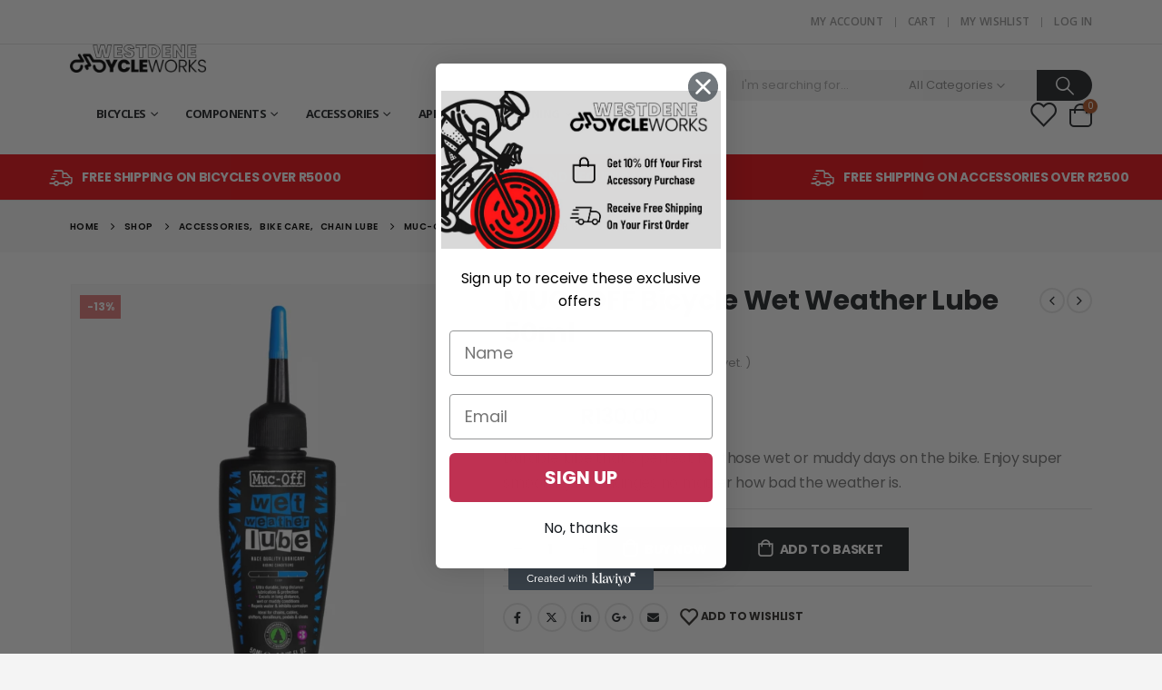

--- FILE ---
content_type: text/html; charset=UTF-8
request_url: https://westdenecycles.co.za/product/muc-off-bicycle-wet-weather-lube-50ml/
body_size: 32076
content:
	<!DOCTYPE html>
	<html  lang="en-ZA" prefix="og: https://ogp.me/ns#">
	<head>
		<meta http-equiv="X-UA-Compatible" content="IE=edge" />
		<meta http-equiv="Content-Type" content="text/html; charset=UTF-8" />
		<meta name="viewport" content="width=device-width, initial-scale=1, minimum-scale=1" />

		<link rel="profile" href="https://gmpg.org/xfn/11" />
		<link rel="pingback" href="https://westdenecycles.co.za/xmlrpc.php" />
						<script>document.documentElement.className = document.documentElement.className + ' yes-js js_active js'</script>
				<style>img:is([sizes="auto" i], [sizes^="auto," i]) { contain-intrinsic-size: 3000px 1500px }</style>
	
<!-- Google Tag Manager for WordPress by gtm4wp.com -->
<script data-cfasync="false" data-pagespeed-no-defer>
	var gtm4wp_datalayer_name = "dataLayer";
	var dataLayer = dataLayer || [];
	const gtm4wp_use_sku_instead = false;
	const gtm4wp_currency = 'ZAR';
	const gtm4wp_product_per_impression = 10;
	const gtm4wp_clear_ecommerce = false;
</script>
<!-- End Google Tag Manager for WordPress by gtm4wp.com --><script>window._wca = window._wca || [];</script>

<!-- Search Engine Optimization by Rank Math - https://rankmath.com/ -->
<title>MUC-OFF Bicycle Wet Weather Lube 50ml - Westdene Cycles</title>
<meta name="description" content="Durable lube that’s perfect for those wet or muddy days on the bike. Enjoy super smooth gear changes no matter how bad the weather is."/>
<meta name="robots" content="index, follow, max-snippet:-1, max-video-preview:-1, max-image-preview:large"/>
<link rel="canonical" href="https://westdenecycles.co.za/product/muc-off-bicycle-wet-weather-lube-50ml/" />
<meta property="og:locale" content="en_US" />
<meta property="og:type" content="product" />
<meta property="og:title" content="MUC-OFF Bicycle Wet Weather Lube 50ml - Westdene Cycles" />
<meta property="og:description" content="Durable lube that’s perfect for those wet or muddy days on the bike. Enjoy super smooth gear changes no matter how bad the weather is." />
<meta property="og:url" content="https://westdenecycles.co.za/product/muc-off-bicycle-wet-weather-lube-50ml/" />
<meta property="og:site_name" content="Westdene Cycles" />
<meta property="og:updated_time" content="2023-09-29T10:30:42+02:00" />
<meta property="og:image" content="https://westdenecycles.co.za/wp-content/uploads/2023/09/WetWeatherLube50ml_1700x1700_crop_center.webp" />
<meta property="og:image:secure_url" content="https://westdenecycles.co.za/wp-content/uploads/2023/09/WetWeatherLube50ml_1700x1700_crop_center.webp" />
<meta property="og:image:width" content="1700" />
<meta property="og:image:height" content="1700" />
<meta property="og:image:alt" content="MUC-OFF Bicycle Wet Weather Lube 50ml" />
<meta property="og:image:type" content="image/webp" />
<meta name="twitter:card" content="summary_large_image" />
<meta name="twitter:title" content="MUC-OFF Bicycle Wet Weather Lube 50ml - Westdene Cycles" />
<meta name="twitter:description" content="Durable lube that’s perfect for those wet or muddy days on the bike. Enjoy super smooth gear changes no matter how bad the weather is." />
<meta name="twitter:image" content="https://westdenecycles.co.za/wp-content/uploads/2023/09/WetWeatherLube50ml_1700x1700_crop_center.webp" />
<meta name="twitter:label1" content="Price" />
<meta name="twitter:data1" content="&#082;130.00" />
<meta name="twitter:label2" content="Availability" />
<meta name="twitter:data2" content="In stock" />
<!-- /Rank Math WordPress SEO plugin -->

<link rel='dns-prefetch' href='//static.klaviyo.com' />
<link rel='dns-prefetch' href='//stats.wp.com' />
<link rel="alternate" type="application/rss+xml" title="Westdene Cycles &raquo; Feed" href="https://westdenecycles.co.za/feed/" />
<link rel="alternate" type="application/rss+xml" title="Westdene Cycles &raquo; Comments Feed" href="https://westdenecycles.co.za/comments/feed/" />
<link rel="alternate" type="application/rss+xml" title="Westdene Cycles &raquo; MUC-OFF Bicycle Wet Weather Lube 50ml Comments Feed" href="https://westdenecycles.co.za/product/muc-off-bicycle-wet-weather-lube-50ml/feed/" />
		<link rel="shortcut icon" href="//westdenecycles.co.za/wp-content/uploads/2022/09/Westdene-Cycle-Works-favicon.png" type="image/x-icon" />
				<link rel="apple-touch-icon" href="//westdenecycles.co.za/wp-content/uploads/2022/09/Westdene-Cycle-Works-favicon.png" />
				<link rel="apple-touch-icon" sizes="120x120" href="//dev.nbit.co.za/wp-content/themes/porto/images/logo/apple-touch-icon_120x120.png" />
				<link rel="apple-touch-icon" sizes="76x76" href="//dev.nbit.co.za/wp-content/themes/porto/images/logo/apple-touch-icon_76x76.png" />
				<link rel="apple-touch-icon" sizes="152x152" href="//dev.nbit.co.za/wp-content/themes/porto/images/logo/apple-touch-icon_152x152.png" />
		<script>
window._wpemojiSettings = {"baseUrl":"https:\/\/s.w.org\/images\/core\/emoji\/15.0.3\/72x72\/","ext":".png","svgUrl":"https:\/\/s.w.org\/images\/core\/emoji\/15.0.3\/svg\/","svgExt":".svg","source":{"concatemoji":"https:\/\/westdenecycles.co.za\/wp-includes\/js\/wp-emoji-release.min.js?ver=6.7.4"}};
/*! This file is auto-generated */
!function(i,n){var o,s,e;function c(e){try{var t={supportTests:e,timestamp:(new Date).valueOf()};sessionStorage.setItem(o,JSON.stringify(t))}catch(e){}}function p(e,t,n){e.clearRect(0,0,e.canvas.width,e.canvas.height),e.fillText(t,0,0);var t=new Uint32Array(e.getImageData(0,0,e.canvas.width,e.canvas.height).data),r=(e.clearRect(0,0,e.canvas.width,e.canvas.height),e.fillText(n,0,0),new Uint32Array(e.getImageData(0,0,e.canvas.width,e.canvas.height).data));return t.every(function(e,t){return e===r[t]})}function u(e,t,n){switch(t){case"flag":return n(e,"\ud83c\udff3\ufe0f\u200d\u26a7\ufe0f","\ud83c\udff3\ufe0f\u200b\u26a7\ufe0f")?!1:!n(e,"\ud83c\uddfa\ud83c\uddf3","\ud83c\uddfa\u200b\ud83c\uddf3")&&!n(e,"\ud83c\udff4\udb40\udc67\udb40\udc62\udb40\udc65\udb40\udc6e\udb40\udc67\udb40\udc7f","\ud83c\udff4\u200b\udb40\udc67\u200b\udb40\udc62\u200b\udb40\udc65\u200b\udb40\udc6e\u200b\udb40\udc67\u200b\udb40\udc7f");case"emoji":return!n(e,"\ud83d\udc26\u200d\u2b1b","\ud83d\udc26\u200b\u2b1b")}return!1}function f(e,t,n){var r="undefined"!=typeof WorkerGlobalScope&&self instanceof WorkerGlobalScope?new OffscreenCanvas(300,150):i.createElement("canvas"),a=r.getContext("2d",{willReadFrequently:!0}),o=(a.textBaseline="top",a.font="600 32px Arial",{});return e.forEach(function(e){o[e]=t(a,e,n)}),o}function t(e){var t=i.createElement("script");t.src=e,t.defer=!0,i.head.appendChild(t)}"undefined"!=typeof Promise&&(o="wpEmojiSettingsSupports",s=["flag","emoji"],n.supports={everything:!0,everythingExceptFlag:!0},e=new Promise(function(e){i.addEventListener("DOMContentLoaded",e,{once:!0})}),new Promise(function(t){var n=function(){try{var e=JSON.parse(sessionStorage.getItem(o));if("object"==typeof e&&"number"==typeof e.timestamp&&(new Date).valueOf()<e.timestamp+604800&&"object"==typeof e.supportTests)return e.supportTests}catch(e){}return null}();if(!n){if("undefined"!=typeof Worker&&"undefined"!=typeof OffscreenCanvas&&"undefined"!=typeof URL&&URL.createObjectURL&&"undefined"!=typeof Blob)try{var e="postMessage("+f.toString()+"("+[JSON.stringify(s),u.toString(),p.toString()].join(",")+"));",r=new Blob([e],{type:"text/javascript"}),a=new Worker(URL.createObjectURL(r),{name:"wpTestEmojiSupports"});return void(a.onmessage=function(e){c(n=e.data),a.terminate(),t(n)})}catch(e){}c(n=f(s,u,p))}t(n)}).then(function(e){for(var t in e)n.supports[t]=e[t],n.supports.everything=n.supports.everything&&n.supports[t],"flag"!==t&&(n.supports.everythingExceptFlag=n.supports.everythingExceptFlag&&n.supports[t]);n.supports.everythingExceptFlag=n.supports.everythingExceptFlag&&!n.supports.flag,n.DOMReady=!1,n.readyCallback=function(){n.DOMReady=!0}}).then(function(){return e}).then(function(){var e;n.supports.everything||(n.readyCallback(),(e=n.source||{}).concatemoji?t(e.concatemoji):e.wpemoji&&e.twemoji&&(t(e.twemoji),t(e.wpemoji)))}))}((window,document),window._wpemojiSettings);
</script>

<style id='wp-emoji-styles-inline-css'>

	img.wp-smiley, img.emoji {
		display: inline !important;
		border: none !important;
		box-shadow: none !important;
		height: 1em !important;
		width: 1em !important;
		margin: 0 0.07em !important;
		vertical-align: -0.1em !important;
		background: none !important;
		padding: 0 !important;
	}
</style>
<link rel='stylesheet' id='wp-block-library-css' href='https://westdenecycles.co.za/wp-includes/css/dist/block-library/style.min.css?ver=6.7.4' media='all' />
<style id='wp-block-library-theme-inline-css'>
.wp-block-audio :where(figcaption){color:#555;font-size:13px;text-align:center}.is-dark-theme .wp-block-audio :where(figcaption){color:#ffffffa6}.wp-block-audio{margin:0 0 1em}.wp-block-code{border:1px solid #ccc;border-radius:4px;font-family:Menlo,Consolas,monaco,monospace;padding:.8em 1em}.wp-block-embed :where(figcaption){color:#555;font-size:13px;text-align:center}.is-dark-theme .wp-block-embed :where(figcaption){color:#ffffffa6}.wp-block-embed{margin:0 0 1em}.blocks-gallery-caption{color:#555;font-size:13px;text-align:center}.is-dark-theme .blocks-gallery-caption{color:#ffffffa6}:root :where(.wp-block-image figcaption){color:#555;font-size:13px;text-align:center}.is-dark-theme :root :where(.wp-block-image figcaption){color:#ffffffa6}.wp-block-image{margin:0 0 1em}.wp-block-pullquote{border-bottom:4px solid;border-top:4px solid;color:currentColor;margin-bottom:1.75em}.wp-block-pullquote cite,.wp-block-pullquote footer,.wp-block-pullquote__citation{color:currentColor;font-size:.8125em;font-style:normal;text-transform:uppercase}.wp-block-quote{border-left:.25em solid;margin:0 0 1.75em;padding-left:1em}.wp-block-quote cite,.wp-block-quote footer{color:currentColor;font-size:.8125em;font-style:normal;position:relative}.wp-block-quote:where(.has-text-align-right){border-left:none;border-right:.25em solid;padding-left:0;padding-right:1em}.wp-block-quote:where(.has-text-align-center){border:none;padding-left:0}.wp-block-quote.is-large,.wp-block-quote.is-style-large,.wp-block-quote:where(.is-style-plain){border:none}.wp-block-search .wp-block-search__label{font-weight:700}.wp-block-search__button{border:1px solid #ccc;padding:.375em .625em}:where(.wp-block-group.has-background){padding:1.25em 2.375em}.wp-block-separator.has-css-opacity{opacity:.4}.wp-block-separator{border:none;border-bottom:2px solid;margin-left:auto;margin-right:auto}.wp-block-separator.has-alpha-channel-opacity{opacity:1}.wp-block-separator:not(.is-style-wide):not(.is-style-dots){width:100px}.wp-block-separator.has-background:not(.is-style-dots){border-bottom:none;height:1px}.wp-block-separator.has-background:not(.is-style-wide):not(.is-style-dots){height:2px}.wp-block-table{margin:0 0 1em}.wp-block-table td,.wp-block-table th{word-break:normal}.wp-block-table :where(figcaption){color:#555;font-size:13px;text-align:center}.is-dark-theme .wp-block-table :where(figcaption){color:#ffffffa6}.wp-block-video :where(figcaption){color:#555;font-size:13px;text-align:center}.is-dark-theme .wp-block-video :where(figcaption){color:#ffffffa6}.wp-block-video{margin:0 0 1em}:root :where(.wp-block-template-part.has-background){margin-bottom:0;margin-top:0;padding:1.25em 2.375em}
</style>
<link rel='stylesheet' id='mediaelement-css' href='https://westdenecycles.co.za/wp-includes/js/mediaelement/mediaelementplayer-legacy.min.css?ver=4.2.17' media='all' />
<link rel='stylesheet' id='wp-mediaelement-css' href='https://westdenecycles.co.za/wp-includes/js/mediaelement/wp-mediaelement.min.css?ver=6.7.4' media='all' />
<style id='jetpack-sharing-buttons-style-inline-css'>
.jetpack-sharing-buttons__services-list{display:flex;flex-direction:row;flex-wrap:wrap;gap:0;list-style-type:none;margin:5px;padding:0}.jetpack-sharing-buttons__services-list.has-small-icon-size{font-size:12px}.jetpack-sharing-buttons__services-list.has-normal-icon-size{font-size:16px}.jetpack-sharing-buttons__services-list.has-large-icon-size{font-size:24px}.jetpack-sharing-buttons__services-list.has-huge-icon-size{font-size:36px}@media print{.jetpack-sharing-buttons__services-list{display:none!important}}.editor-styles-wrapper .wp-block-jetpack-sharing-buttons{gap:0;padding-inline-start:0}ul.jetpack-sharing-buttons__services-list.has-background{padding:1.25em 2.375em}
</style>
<link rel='stylesheet' id='yith-wcan-shortcodes-css' href='https://westdenecycles.co.za/wp-content/plugins/yith-woocommerce-ajax-navigation/assets/css/shortcodes.css?ver=5.6.0' media='all' />
<style id='yith-wcan-shortcodes-inline-css'>
:root{
	--yith-wcan-filters_colors_titles: #434343;
	--yith-wcan-filters_colors_background: #FFFFFF;
	--yith-wcan-filters_colors_accent: #A7144C;
	--yith-wcan-filters_colors_accent_r: 167;
	--yith-wcan-filters_colors_accent_g: 20;
	--yith-wcan-filters_colors_accent_b: 76;
	--yith-wcan-color_swatches_border_radius: 100%;
	--yith-wcan-color_swatches_size: 30px;
	--yith-wcan-labels_style_background: #FFFFFF;
	--yith-wcan-labels_style_background_hover: #A7144C;
	--yith-wcan-labels_style_background_active: #A7144C;
	--yith-wcan-labels_style_text: #434343;
	--yith-wcan-labels_style_text_hover: #FFFFFF;
	--yith-wcan-labels_style_text_active: #FFFFFF;
	--yith-wcan-anchors_style_text: #434343;
	--yith-wcan-anchors_style_text_hover: #A7144C;
	--yith-wcan-anchors_style_text_active: #A7144C;
}
</style>
<link rel='stylesheet' id='jquery-selectBox-css' href='https://westdenecycles.co.za/wp-content/plugins/yith-woocommerce-wishlist/assets/css/jquery.selectBox.css?ver=1.2.0' media='all' />
<link rel='stylesheet' id='woocommerce_prettyPhoto_css-css' href='//westdenecycles.co.za/wp-content/plugins/woocommerce/assets/css/prettyPhoto.css?ver=3.1.6' media='all' />
<link rel='stylesheet' id='yith-wcwl-main-css' href='https://westdenecycles.co.za/wp-content/plugins/yith-woocommerce-wishlist/assets/css/style.css?ver=4.1.0' media='all' />
<style id='yith-wcwl-main-inline-css'>
 :root { --add-to-wishlist-icon-color: #222529; --added-to-wishlist-icon-color: #e27c7c; --rounded-corners-radius: 16px; --add-to-cart-rounded-corners-radius: 16px; --color-headers-background: #F4F4F4; --feedback-duration: 3s } 
 :root { --add-to-wishlist-icon-color: #222529; --added-to-wishlist-icon-color: #e27c7c; --rounded-corners-radius: 16px; --add-to-cart-rounded-corners-radius: 16px; --color-headers-background: #F4F4F4; --feedback-duration: 3s } 
</style>
<style id='classic-theme-styles-inline-css'>
/*! This file is auto-generated */
.wp-block-button__link{color:#fff;background-color:#32373c;border-radius:9999px;box-shadow:none;text-decoration:none;padding:calc(.667em + 2px) calc(1.333em + 2px);font-size:1.125em}.wp-block-file__button{background:#32373c;color:#fff;text-decoration:none}
</style>
<style id='global-styles-inline-css'>
:root{--wp--preset--aspect-ratio--square: 1;--wp--preset--aspect-ratio--4-3: 4/3;--wp--preset--aspect-ratio--3-4: 3/4;--wp--preset--aspect-ratio--3-2: 3/2;--wp--preset--aspect-ratio--2-3: 2/3;--wp--preset--aspect-ratio--16-9: 16/9;--wp--preset--aspect-ratio--9-16: 9/16;--wp--preset--color--black: #000000;--wp--preset--color--cyan-bluish-gray: #abb8c3;--wp--preset--color--white: #ffffff;--wp--preset--color--pale-pink: #f78da7;--wp--preset--color--vivid-red: #cf2e2e;--wp--preset--color--luminous-vivid-orange: #ff6900;--wp--preset--color--luminous-vivid-amber: #fcb900;--wp--preset--color--light-green-cyan: #7bdcb5;--wp--preset--color--vivid-green-cyan: #00d084;--wp--preset--color--pale-cyan-blue: #8ed1fc;--wp--preset--color--vivid-cyan-blue: #0693e3;--wp--preset--color--vivid-purple: #9b51e0;--wp--preset--color--primary: var(--porto-primary-color);--wp--preset--color--secondary: var(--porto-secondary-color);--wp--preset--color--tertiary: var(--porto-tertiary-color);--wp--preset--color--quaternary: var(--porto-quaternary-color);--wp--preset--color--dark: var(--porto-dark-color);--wp--preset--color--light: var(--porto-light-color);--wp--preset--color--primary-hover: var(--porto-primary-light-5);--wp--preset--gradient--vivid-cyan-blue-to-vivid-purple: linear-gradient(135deg,rgba(6,147,227,1) 0%,rgb(155,81,224) 100%);--wp--preset--gradient--light-green-cyan-to-vivid-green-cyan: linear-gradient(135deg,rgb(122,220,180) 0%,rgb(0,208,130) 100%);--wp--preset--gradient--luminous-vivid-amber-to-luminous-vivid-orange: linear-gradient(135deg,rgba(252,185,0,1) 0%,rgba(255,105,0,1) 100%);--wp--preset--gradient--luminous-vivid-orange-to-vivid-red: linear-gradient(135deg,rgba(255,105,0,1) 0%,rgb(207,46,46) 100%);--wp--preset--gradient--very-light-gray-to-cyan-bluish-gray: linear-gradient(135deg,rgb(238,238,238) 0%,rgb(169,184,195) 100%);--wp--preset--gradient--cool-to-warm-spectrum: linear-gradient(135deg,rgb(74,234,220) 0%,rgb(151,120,209) 20%,rgb(207,42,186) 40%,rgb(238,44,130) 60%,rgb(251,105,98) 80%,rgb(254,248,76) 100%);--wp--preset--gradient--blush-light-purple: linear-gradient(135deg,rgb(255,206,236) 0%,rgb(152,150,240) 100%);--wp--preset--gradient--blush-bordeaux: linear-gradient(135deg,rgb(254,205,165) 0%,rgb(254,45,45) 50%,rgb(107,0,62) 100%);--wp--preset--gradient--luminous-dusk: linear-gradient(135deg,rgb(255,203,112) 0%,rgb(199,81,192) 50%,rgb(65,88,208) 100%);--wp--preset--gradient--pale-ocean: linear-gradient(135deg,rgb(255,245,203) 0%,rgb(182,227,212) 50%,rgb(51,167,181) 100%);--wp--preset--gradient--electric-grass: linear-gradient(135deg,rgb(202,248,128) 0%,rgb(113,206,126) 100%);--wp--preset--gradient--midnight: linear-gradient(135deg,rgb(2,3,129) 0%,rgb(40,116,252) 100%);--wp--preset--font-size--small: 13px;--wp--preset--font-size--medium: 20px;--wp--preset--font-size--large: 36px;--wp--preset--font-size--x-large: 42px;--wp--preset--font-family--inter: "Inter", sans-serif;--wp--preset--font-family--cardo: Cardo;--wp--preset--spacing--20: 0.44rem;--wp--preset--spacing--30: 0.67rem;--wp--preset--spacing--40: 1rem;--wp--preset--spacing--50: 1.5rem;--wp--preset--spacing--60: 2.25rem;--wp--preset--spacing--70: 3.38rem;--wp--preset--spacing--80: 5.06rem;--wp--preset--shadow--natural: 6px 6px 9px rgba(0, 0, 0, 0.2);--wp--preset--shadow--deep: 12px 12px 50px rgba(0, 0, 0, 0.4);--wp--preset--shadow--sharp: 6px 6px 0px rgba(0, 0, 0, 0.2);--wp--preset--shadow--outlined: 6px 6px 0px -3px rgba(255, 255, 255, 1), 6px 6px rgba(0, 0, 0, 1);--wp--preset--shadow--crisp: 6px 6px 0px rgba(0, 0, 0, 1);}:where(.is-layout-flex){gap: 0.5em;}:where(.is-layout-grid){gap: 0.5em;}body .is-layout-flex{display: flex;}.is-layout-flex{flex-wrap: wrap;align-items: center;}.is-layout-flex > :is(*, div){margin: 0;}body .is-layout-grid{display: grid;}.is-layout-grid > :is(*, div){margin: 0;}:where(.wp-block-columns.is-layout-flex){gap: 2em;}:where(.wp-block-columns.is-layout-grid){gap: 2em;}:where(.wp-block-post-template.is-layout-flex){gap: 1.25em;}:where(.wp-block-post-template.is-layout-grid){gap: 1.25em;}.has-black-color{color: var(--wp--preset--color--black) !important;}.has-cyan-bluish-gray-color{color: var(--wp--preset--color--cyan-bluish-gray) !important;}.has-white-color{color: var(--wp--preset--color--white) !important;}.has-pale-pink-color{color: var(--wp--preset--color--pale-pink) !important;}.has-vivid-red-color{color: var(--wp--preset--color--vivid-red) !important;}.has-luminous-vivid-orange-color{color: var(--wp--preset--color--luminous-vivid-orange) !important;}.has-luminous-vivid-amber-color{color: var(--wp--preset--color--luminous-vivid-amber) !important;}.has-light-green-cyan-color{color: var(--wp--preset--color--light-green-cyan) !important;}.has-vivid-green-cyan-color{color: var(--wp--preset--color--vivid-green-cyan) !important;}.has-pale-cyan-blue-color{color: var(--wp--preset--color--pale-cyan-blue) !important;}.has-vivid-cyan-blue-color{color: var(--wp--preset--color--vivid-cyan-blue) !important;}.has-vivid-purple-color{color: var(--wp--preset--color--vivid-purple) !important;}.has-black-background-color{background-color: var(--wp--preset--color--black) !important;}.has-cyan-bluish-gray-background-color{background-color: var(--wp--preset--color--cyan-bluish-gray) !important;}.has-white-background-color{background-color: var(--wp--preset--color--white) !important;}.has-pale-pink-background-color{background-color: var(--wp--preset--color--pale-pink) !important;}.has-vivid-red-background-color{background-color: var(--wp--preset--color--vivid-red) !important;}.has-luminous-vivid-orange-background-color{background-color: var(--wp--preset--color--luminous-vivid-orange) !important;}.has-luminous-vivid-amber-background-color{background-color: var(--wp--preset--color--luminous-vivid-amber) !important;}.has-light-green-cyan-background-color{background-color: var(--wp--preset--color--light-green-cyan) !important;}.has-vivid-green-cyan-background-color{background-color: var(--wp--preset--color--vivid-green-cyan) !important;}.has-pale-cyan-blue-background-color{background-color: var(--wp--preset--color--pale-cyan-blue) !important;}.has-vivid-cyan-blue-background-color{background-color: var(--wp--preset--color--vivid-cyan-blue) !important;}.has-vivid-purple-background-color{background-color: var(--wp--preset--color--vivid-purple) !important;}.has-black-border-color{border-color: var(--wp--preset--color--black) !important;}.has-cyan-bluish-gray-border-color{border-color: var(--wp--preset--color--cyan-bluish-gray) !important;}.has-white-border-color{border-color: var(--wp--preset--color--white) !important;}.has-pale-pink-border-color{border-color: var(--wp--preset--color--pale-pink) !important;}.has-vivid-red-border-color{border-color: var(--wp--preset--color--vivid-red) !important;}.has-luminous-vivid-orange-border-color{border-color: var(--wp--preset--color--luminous-vivid-orange) !important;}.has-luminous-vivid-amber-border-color{border-color: var(--wp--preset--color--luminous-vivid-amber) !important;}.has-light-green-cyan-border-color{border-color: var(--wp--preset--color--light-green-cyan) !important;}.has-vivid-green-cyan-border-color{border-color: var(--wp--preset--color--vivid-green-cyan) !important;}.has-pale-cyan-blue-border-color{border-color: var(--wp--preset--color--pale-cyan-blue) !important;}.has-vivid-cyan-blue-border-color{border-color: var(--wp--preset--color--vivid-cyan-blue) !important;}.has-vivid-purple-border-color{border-color: var(--wp--preset--color--vivid-purple) !important;}.has-vivid-cyan-blue-to-vivid-purple-gradient-background{background: var(--wp--preset--gradient--vivid-cyan-blue-to-vivid-purple) !important;}.has-light-green-cyan-to-vivid-green-cyan-gradient-background{background: var(--wp--preset--gradient--light-green-cyan-to-vivid-green-cyan) !important;}.has-luminous-vivid-amber-to-luminous-vivid-orange-gradient-background{background: var(--wp--preset--gradient--luminous-vivid-amber-to-luminous-vivid-orange) !important;}.has-luminous-vivid-orange-to-vivid-red-gradient-background{background: var(--wp--preset--gradient--luminous-vivid-orange-to-vivid-red) !important;}.has-very-light-gray-to-cyan-bluish-gray-gradient-background{background: var(--wp--preset--gradient--very-light-gray-to-cyan-bluish-gray) !important;}.has-cool-to-warm-spectrum-gradient-background{background: var(--wp--preset--gradient--cool-to-warm-spectrum) !important;}.has-blush-light-purple-gradient-background{background: var(--wp--preset--gradient--blush-light-purple) !important;}.has-blush-bordeaux-gradient-background{background: var(--wp--preset--gradient--blush-bordeaux) !important;}.has-luminous-dusk-gradient-background{background: var(--wp--preset--gradient--luminous-dusk) !important;}.has-pale-ocean-gradient-background{background: var(--wp--preset--gradient--pale-ocean) !important;}.has-electric-grass-gradient-background{background: var(--wp--preset--gradient--electric-grass) !important;}.has-midnight-gradient-background{background: var(--wp--preset--gradient--midnight) !important;}.has-small-font-size{font-size: var(--wp--preset--font-size--small) !important;}.has-medium-font-size{font-size: var(--wp--preset--font-size--medium) !important;}.has-large-font-size{font-size: var(--wp--preset--font-size--large) !important;}.has-x-large-font-size{font-size: var(--wp--preset--font-size--x-large) !important;}
:where(.wp-block-post-template.is-layout-flex){gap: 1.25em;}:where(.wp-block-post-template.is-layout-grid){gap: 1.25em;}
:where(.wp-block-columns.is-layout-flex){gap: 2em;}:where(.wp-block-columns.is-layout-grid){gap: 2em;}
:root :where(.wp-block-pullquote){font-size: 1.5em;line-height: 1.6;}
</style>
<link rel='stylesheet' id='contact-form-7-css' href='https://westdenecycles.co.za/wp-content/plugins/contact-form-7/includes/css/styles.css?ver=6.0.3' media='all' />
<link rel='stylesheet' id='photoswipe-css' href='https://westdenecycles.co.za/wp-content/plugins/woocommerce/assets/css/photoswipe/photoswipe.min.css?ver=9.6.3' media='all' />
<link rel='stylesheet' id='photoswipe-default-skin-css' href='https://westdenecycles.co.za/wp-content/plugins/woocommerce/assets/css/photoswipe/default-skin/default-skin.min.css?ver=9.6.3' media='all' />
<style id='woocommerce-inline-inline-css'>
.woocommerce form .form-row .required { visibility: visible; }
</style>
<link rel='stylesheet' id='afrfq-front-css' href='https://westdenecycles.co.za/wp-content/plugins/woocommerce-request-a-quote/assets/css/afrfq_front.css?ver=1.1' media='all' />
<link rel='stylesheet' id='dashicons-css' href='https://westdenecycles.co.za/wp-includes/css/dashicons.min.css?ver=6.7.4' media='all' />
<style id='dashicons-inline-css'>
[data-font="Dashicons"]:before {font-family: 'Dashicons' !important;content: attr(data-icon) !important;speak: none !important;font-weight: normal !important;font-variant: normal !important;text-transform: none !important;line-height: 1 !important;font-style: normal !important;-webkit-font-smoothing: antialiased !important;-moz-osx-font-smoothing: grayscale !important;}
</style>
<link rel='stylesheet' id='the-courier-guy-main510.css-css' href='https://westdenecycles.co.za/wp-content/plugins/the-courier-guy/dist/css/main510.css?ver=5.1.2' media='all' />
<link rel='stylesheet' id='wpcbn-frontend-css' href='https://westdenecycles.co.za/wp-content/plugins/wpc-buy-now-button/assets/css/frontend.css?ver=2.1.1' media='all' />
<link rel='stylesheet' id='brands-styles-css' href='https://westdenecycles.co.za/wp-content/plugins/woocommerce/assets/css/brands.css?ver=9.6.3' media='all' />
<link rel='stylesheet' id='porto-sp-attr-table-css' href='https://westdenecycles.co.za/wp-content/plugins/porto-functionality/shortcodes//assets/cp-attribute-table/attribute-table.css?ver=3.4.1' media='all' />
<link rel='stylesheet' id='porto-compare-product-css' href='https://westdenecycles.co.za/wp-content/plugins/porto-functionality/lib/compare-product/compare-product.css?ver=3.4.1' media='all' />
<link rel='stylesheet' id='porto-fs-progress-bar-css' href='https://westdenecycles.co.za/wp-content/themes/porto/inc/lib/woocommerce-shipping-progress-bar/shipping-progress-bar.css?ver=7.3.0' media='all' />
<link rel='stylesheet' id='porto-css-vars-css' href='https://westdenecycles.co.za/wp-content/uploads/porto_styles/theme_css_vars.css?ver=7.3.0' media='all' />
<link rel='stylesheet' id='js_composer_front-css' href='https://westdenecycles.co.za/wp-content/plugins/js_composer/assets/css/js_composer.min.css?ver=7.9' media='all' />
<link rel='stylesheet' id='bootstrap-css' href='https://westdenecycles.co.za/wp-content/uploads/porto_styles/bootstrap.css?ver=7.3.0' media='all' />
<link rel='stylesheet' id='porto-plugins-css' href='https://westdenecycles.co.za/wp-content/themes/porto/css/plugins.css?ver=7.3.0' media='all' />
<link rel='stylesheet' id='porto-theme-css' href='https://westdenecycles.co.za/wp-content/themes/porto/css/theme.css?ver=7.3.0' media='all' />
<link rel='stylesheet' id='porto-shortcodes-css' href='https://westdenecycles.co.za/wp-content/uploads/porto_styles/shortcodes.css?ver=7.3.0' media='all' />
<link rel='stylesheet' id='porto-theme-shop-css' href='https://westdenecycles.co.za/wp-content/themes/porto/css/theme_shop.css?ver=7.3.0' media='all' />
<link rel='stylesheet' id='porto-theme-vc-css' href='https://westdenecycles.co.za/wp-content/themes/porto/css/theme_vc.css?ver=7.3.0' media='all' />
<link rel='stylesheet' id='porto-theme-wpb-css' href='https://westdenecycles.co.za/wp-content/themes/porto/css/theme_wpb.css?ver=7.3.0' media='all' />
<link rel='stylesheet' id='porto-dynamic-style-css' href='https://westdenecycles.co.za/wp-content/uploads/porto_styles/dynamic_style.css?ver=7.3.0' media='all' />
<link rel='stylesheet' id='porto-type-builder-css' href='https://westdenecycles.co.za/wp-content/plugins/porto-functionality/builders/assets/type-builder.css?ver=3.4.1' media='all' />
<link rel='stylesheet' id='porto-account-login-style-css' href='https://westdenecycles.co.za/wp-content/themes/porto/css/theme/shop/login-style/account-login.css?ver=7.3.0' media='all' />
<link rel='stylesheet' id='porto-theme-woopage-css' href='https://westdenecycles.co.za/wp-content/themes/porto/css/theme/shop/other/woopage.css?ver=7.3.0' media='all' />
<link rel='stylesheet' id='porto-sp-skeleton-css' href='https://westdenecycles.co.za/wp-content/themes/porto/css/theme/shop/single-product/skeleton.css?ver=7.3.0' media='all' />
<link rel='stylesheet' id='porto-style-css' href='https://westdenecycles.co.za/wp-content/themes/porto/style.css?ver=7.3.0' media='all' />
<style id='porto-style-inline-css'>
.side-header-narrow-bar-logo{max-width:250px}@media (min-width:992px){}.product-images .img-thumbnail .inner,.product-images .img-thumbnail .inner img{-webkit-transform:none;transform:none}.sticky-product{position:fixed;top:0;left:0;width:100%;z-index:100;background-color:#fff;box-shadow:0 3px 5px rgba(0,0,0,0.08);padding:15px 0}.sticky-product.pos-bottom{top:auto;bottom:var(--porto-icon-menus-mobile,0);box-shadow:0 -3px 5px rgba(0,0,0,0.08)}.sticky-product .container{display:-ms-flexbox;display:flex;-ms-flex-align:center;align-items:center;-ms-flex-wrap:wrap;flex-wrap:wrap}.sticky-product .sticky-image{max-width:60px;margin-right:15px}.sticky-product .add-to-cart{-ms-flex:1;flex:1;text-align:right;margin-top:5px}.sticky-product .product-name{font-size:16px;font-weight:600;line-height:inherit;margin-bottom:0}.sticky-product .sticky-detail{line-height:1.5;display:-ms-flexbox;display:flex}.sticky-product .star-rating{margin:5px 15px;font-size:1em}.sticky-product .availability{padding-top:2px}.sticky-product .sticky-detail .price{font-family:Poppins,Poppins,sans-serif;font-weight:400;margin-bottom:0;font-size:1.3em;line-height:1.5}.sticky-product.pos-top:not(.hide){top:0;opacity:1;visibility:visible;transform:translate3d( 0,0,0 )}.sticky-product.pos-top.scroll-down{opacity:0 !important;visibility:hidden;transform:translate3d( 0,-100%,0 )}.sticky-product.sticky-ready{transition:left .3s,visibility 0.3s,opacity 0.3s,transform 0.3s,top 0.3s ease}.sticky-product .quantity.extra-type{display:none}@media (min-width:992px){body.single-product .sticky-product .container{padding-left:calc(var(--porto-grid-gutter-width) / 2);padding-right:calc(var(--porto-grid-gutter-width) / 2)}}.sticky-product .container{padding-left:var(--porto-fluid-spacing);padding-right:var(--porto-fluid-spacing)}@media (max-width:768px){.sticky-product .sticky-image,.sticky-product .sticky-detail,.sticky-product{display:none}.sticky-product.show-mobile{display:block;padding-top:10px;padding-bottom:10px}.sticky-product.show-mobile .add-to-cart{margin-top:0}.sticky-product.show-mobile .single_add_to_cart_button{margin:0;width:100%}}.container{max-width:88%;padding-left:0 !important;padding-right:0 !important}.header-top,ul.products li.product h3,.price{font-family:'Open Sans'}.custom-font4{font-family:'Segoe Script','Savoye LET'}.header-bottom .container{max-width:none}.btn{font-weight:600;text-transform:uppercase;letter-spacing:.15em;padding:1.125em 2.1em;max-width:100%}.home-slider .btn,.porto-ultimate-content-box .btn{padding:1.125em 4em}.porto-sicon-box{margin-bottom:0}html .btn-light{color:#222529}@media (min-width:1365px){.d-sl-block{display:block !important}}.header-top .mega-menu > li.menu-item > a{text-transform:uppercase}#header .searchform input{padding:0 0 0 25px;border-right:1px solid #e7e7e7}@media (min-width:992px){#header .searchform{box-shadow:none;border:none;background:#f4f4f4}#header .searchform select,#header .searchform button,#header .searchform .selectric .label,#header .searchform input{height:48px;line-height:48px}#header .searchform select,#header .searchform .selectric .label{padding:0 20px;width:150px}#header .searchform .selectric-cat{width:150px}#header .searchform button{padding-right:20px;background:#222529;border-radius:0 24px 24px 0;background:#222529;color:#fff;padding:0 25px 0 20px;font-size:20px}#header .logo{margin-right:1rem}#header .searchform button i:before{font-weight:400}}@media (min-width:1500px){#header .searchform-popup{margin-right:1em}.main-content-wrap > .col-lg-9{width:80%}.main-content-wrap > .col-lg-3{width:20%}.porto-products-filter-body:not(.opened) .main-content{margin-left:-20%}}@media (min-width:1560px){#header .searchform.searchform-cats input{width:350px}}.header-bottom .porto-block{width:100%;margin:0}.header-bottom .header-left{-ms-flex:1;flex:1}#mini-cart .minicart-icon{width:25px;height:20px;border:2px solid #222529;border-radius:0 0 5px 5px;position:relative;margin:6px 0 0}#mini-cart .minicart-icon:before{content:'';position:absolute;border:2px solid;border-color:inherit;border-bottom:none;border-radius:10px 10px 0 0;left:50%;top:-8px;margin-left:-7.5px;width:15px;height:11px}#mini-cart .cart-items{background-color:#b35827;font-weight:400}.sticky-header #mini-cart .minicart-icon{border-color:#222529}#header .wishlist i{font-size:27px;position:relative;top:1px}@media (max-width:1380px){#header .searchform.searchform-cats input{width:200px}}@media (max-width:1260px){#header .searchform{display:none;position:absolute;top:100%;right:-25px;margin-top:10px}#header .searchform-popup .search-toggle{display:block;font-size:21px;width:30px}}@media (max-width:991px){#header .top-links{display:none}}.page-top .breadcrumbs-wrap{font-size:10px;font-weight:600;letter-spacing:.05em}.slider-title,.porto-related-products .slider-title{letter-spacing:.15em;margin-bottom:2.25rem}.woocommerce-page.archive .sidebar-content{border:none}.woocommerce-page.archive .sidebar-content aside.widget{padding:0 0 0 15px;border-bottom:none;margin-bottom:30px}.woocommerce-page.archive .sidebar-content aside.widget:last-child{margin-bottom:0}.woocommerce-page .sidebar-content .widget-title{font-size:12px;font-weight:600;color:#000;letter-spacing:.05em;border-bottom:1px solid #e7e7e7 !important;padding-bottom:6px !important}body.woocommerce-page.archive .sidebar-content .widget .widget-title{margin-left:-15px}.sidebar .product-categories li > a,.widget > div > ul,.widget > ul{font-size:12px;font-weight:400}.sidebar-content .filter-item-list{display:block}.sidebar-content .filter-item-list .filter-color{margin-bottom:15px;text-indent:35px;line-height:10px;width:18px;height:18px}.widget_product_categories .widget-title .toggle,.widget_price_filter .widget-title .toggle,.widget_layered_nav .widget-title .toggle,.widget_layered_nav_filters .widget-title .toggle,.widget_rating_filter .widget-title .toggle{right:-4px}.related.products .slider-title{border-bottom:none;text-align:center;padding-bottom:0}ul.products li.product-col .add_to_cart_button{font-weight:600}.add-links .add_to_cart_button,.add-links .add_to_cart_read_more{font-size:12px}.footer-top .widget{margin:0 30px 20px 0}@media (min-width:1340px){.footer-top .widget{max-width:42%}}.jr-insta-thumb ul.thumbnails li,.jr-insta-thumb .thumbnails figure{position:relative}.jr-insta-thumb ul.thumbnails li:before,.jr-insta-thumb .thumbnails figure:before{content:'';position:absolute;left:0;top:0;right:0;width:100%;height:100%;background:#222529;opacity:.8;transition:opacity .25s}.jr-insta-thumb ul.thumbnails li:hover:before,.jr-insta-thumb .thumbnails figure:hover:before{opacity:0}.footer-top .widget:last-child{margin:0 0 20px 0}.footer-top .widget-block{margin-left:-6vw;margin-right:-6vw;flex:0 0 auto;width:calc(100% + 12vw);max-width:none}.footer-top .container{display:flex;flex-wrap:wrap;align-items:center}.footer-top .follow-us{display:flex;flex:1;justify-content:flex-end;white-space:nowrap}.footer-top .follow-us .share-links a{box-shadow:none;margin-left:2em}.footer-top .widget_wysija_cont{width:650px;max-width:100%}.footer-top .wysija-paragraph{width:99%}.footer-top .widget_wysija_cont > *{vertical-align:top}.footer-top .wysija-input{height:48px;border-radius:24px 0 0 24px;padding-left:20px;font-size:12px;font-style:italic;border:none}.footer-top .wysija-submit{height:48px;padding:0 25px;color:#222529;font-size:1em;letter-spacing:0;border-radius:0 24px 24px 0;box-shadow:none}#footer .widget-title{font-size:1.23em;text-transform:none}#footer .footer-main > .container:after{content:'';display:block;position:absolute;left:10px;right:10px;bottom:0;border-top:1px solid #32363c}#footer .footer-bottom{font-size:1em}@media (min-width:992px){.footer-main .col-lg-3:last-child{text-align:right}}
</style>
<link rel='stylesheet' id='porto-360-gallery-css' href='https://westdenecycles.co.za/wp-content/themes/porto/inc/lib/threesixty/threesixty.css?ver=7.3.0' media='all' />
<script src="https://westdenecycles.co.za/wp-includes/js/jquery/jquery.min.js?ver=3.7.1" id="jquery-core-js"></script>
<script src="https://westdenecycles.co.za/wp-includes/js/jquery/jquery-migrate.min.js?ver=3.4.1" id="jquery-migrate-js"></script>
<script src="https://westdenecycles.co.za/wp-content/plugins/woocommerce/assets/js/jquery-blockui/jquery.blockUI.min.js?ver=2.7.0-wc.9.6.3" id="jquery-blockui-js" data-wp-strategy="defer"></script>
<script id="wc-add-to-cart-js-extra">
var wc_add_to_cart_params = {"ajax_url":"\/wp-admin\/admin-ajax.php","wc_ajax_url":"\/?wc-ajax=%%endpoint%%","i18n_view_cart":"View basket","cart_url":"https:\/\/westdenecycles.co.za\/cart\/","is_cart":"","cart_redirect_after_add":"no"};
</script>
<script src="https://westdenecycles.co.za/wp-content/plugins/woocommerce/assets/js/frontend/add-to-cart.min.js?ver=9.6.3" id="wc-add-to-cart-js" data-wp-strategy="defer"></script>
<script src="https://westdenecycles.co.za/wp-content/plugins/woocommerce/assets/js/photoswipe/photoswipe.min.js?ver=4.1.1-wc.9.6.3" id="photoswipe-js" defer data-wp-strategy="defer"></script>
<script src="https://westdenecycles.co.za/wp-content/plugins/woocommerce/assets/js/photoswipe/photoswipe-ui-default.min.js?ver=4.1.1-wc.9.6.3" id="photoswipe-ui-default-js" defer data-wp-strategy="defer"></script>
<script id="wc-single-product-js-extra">
var wc_single_product_params = {"i18n_required_rating_text":"Please select a rating","i18n_product_gallery_trigger_text":"View full-screen image gallery","review_rating_required":"yes","flexslider":{"rtl":false,"animation":"slide","smoothHeight":true,"directionNav":false,"controlNav":"thumbnails","slideshow":false,"animationSpeed":500,"animationLoop":false,"allowOneSlide":false},"zoom_enabled":"","zoom_options":[],"photoswipe_enabled":"1","photoswipe_options":{"shareEl":false,"closeOnScroll":false,"history":false,"hideAnimationDuration":0,"showAnimationDuration":0},"flexslider_enabled":""};
</script>
<script src="https://westdenecycles.co.za/wp-content/plugins/woocommerce/assets/js/frontend/single-product.min.js?ver=9.6.3" id="wc-single-product-js" defer data-wp-strategy="defer"></script>
<script src="https://westdenecycles.co.za/wp-content/plugins/woocommerce/assets/js/js-cookie/js.cookie.min.js?ver=2.1.4-wc.9.6.3" id="js-cookie-js" defer data-wp-strategy="defer"></script>
<script id="woocommerce-js-extra">
var woocommerce_params = {"ajax_url":"\/wp-admin\/admin-ajax.php","wc_ajax_url":"\/?wc-ajax=%%endpoint%%"};
</script>
<script src="https://westdenecycles.co.za/wp-content/plugins/woocommerce/assets/js/frontend/woocommerce.min.js?ver=9.6.3" id="woocommerce-js" defer data-wp-strategy="defer"></script>
<script src="https://westdenecycles.co.za/wp-content/plugins/js_composer/assets/js/vendors/woocommerce-add-to-cart.js?ver=7.9" id="vc_woocommerce-add-to-cart-js-js"></script>
<script src="https://stats.wp.com/s-202604.js" id="woocommerce-analytics-js" defer data-wp-strategy="defer"></script>
<script id="wc-cart-fragments-js-extra">
var wc_cart_fragments_params = {"ajax_url":"\/wp-admin\/admin-ajax.php","wc_ajax_url":"\/?wc-ajax=%%endpoint%%","cart_hash_key":"wc_cart_hash_0364755d5d345d3ebbfe847b23d6cbbc","fragment_name":"wc_fragments_0364755d5d345d3ebbfe847b23d6cbbc","request_timeout":"15000"};
</script>
<script src="https://westdenecycles.co.za/wp-content/plugins/woocommerce/assets/js/frontend/cart-fragments.min.js?ver=9.6.3" id="wc-cart-fragments-js" defer data-wp-strategy="defer"></script>
<script id="wc-settings-dep-in-header-js-after">
console.warn( "Scripts that have a dependency on [wc-settings, wc-blocks-checkout] must be loaded in the footer, klaviyo-klaviyo-checkout-block-editor-script was registered to load in the header, but has been switched to load in the footer instead. See https://github.com/woocommerce/woocommerce-gutenberg-products-block/pull/5059" );
console.warn( "Scripts that have a dependency on [wc-settings, wc-blocks-checkout] must be loaded in the footer, klaviyo-klaviyo-checkout-block-view-script was registered to load in the header, but has been switched to load in the footer instead. See https://github.com/woocommerce/woocommerce-gutenberg-products-block/pull/5059" );
</script>
<script></script><link rel="https://api.w.org/" href="https://westdenecycles.co.za/wp-json/" /><link rel="alternate" title="JSON" type="application/json" href="https://westdenecycles.co.za/wp-json/wp/v2/product/5638" /><link rel="EditURI" type="application/rsd+xml" title="RSD" href="https://westdenecycles.co.za/xmlrpc.php?rsd" />
<meta name="generator" content="WordPress 6.7.4" />
<meta name="generator" content="WooCommerce 9.6.3" />
<link rel='shortlink' href='https://westdenecycles.co.za/?p=5638' />
<link rel="alternate" title="oEmbed (JSON)" type="application/json+oembed" href="https://westdenecycles.co.za/wp-json/oembed/1.0/embed?url=https%3A%2F%2Fwestdenecycles.co.za%2Fproduct%2Fmuc-off-bicycle-wet-weather-lube-50ml%2F" />
<link rel="alternate" title="oEmbed (XML)" type="text/xml+oembed" href="https://westdenecycles.co.za/wp-json/oembed/1.0/embed?url=https%3A%2F%2Fwestdenecycles.co.za%2Fproduct%2Fmuc-off-bicycle-wet-weather-lube-50ml%2F&#038;format=xml" />
<noscript><style>.vce-row-container .vcv-lozad {display: none}</style></noscript><meta name="generator" content="Powered by Visual Composer Website Builder - fast and easy-to-use drag and drop visual editor for WordPress."/>	<style>img#wpstats{display:none}</style>
		
<!-- Google Tag Manager for WordPress by gtm4wp.com -->
<!-- GTM Container placement set to automatic -->
<script data-cfasync="false" data-pagespeed-no-defer type="text/javascript">
	var dataLayer_content = {"visitorEmail":"","visitorEmailHash":"","visitorUsername":"","visitorIP":"18.119.126.245","pageTitle":"MUC-OFF Bicycle Wet Weather Lube 50ml - Westdene Cycles","pagePostType":"product","pagePostType2":"single-product","pagePostAuthorID":2,"pagePostAuthor":"Faeez Saloojee","pagePostDate":"13 September 2023","pagePostDateYear":2023,"pagePostDateMonth":9,"pagePostDateDay":13,"pagePostDateDayName":"Wednesday","pagePostDateHour":16,"pagePostDateMinute":49,"pagePostDateIso":"2023-09-13T16:49:50+02:00","pagePostDateUnix":1694623790,"pagePostTerms":{"product_type":["simple"],"product_cat":["Bike Care","Chain Lube"],"meta":{"total_sales":0,"rank_math_seo_score":50,"rank_math_focus_keyword":"MUC-OFF Bicycle Wet Weather Lube 50ml","product_image_on_hover":"yes","custom_tab_priority1":40,"header_view":"default","layout":"right-sidebar","product_free_shipping":"","product_single_parcel":"","product_prohibit_tcg":"","rank_math_primary_product_cat":114,"rs_page_bg_color":"","vcvSourceCssFileUrl":"\/assets-bundles\/cb6baa8a7867f8487d791b5532cbfa83.source.css"}},"postCountOnPage":1,"postCountTotal":1,"postID":5638,"postFormat":"standard","customerTotalOrders":0,"customerTotalOrderValue":0,"customerFirstName":"","customerLastName":"","customerBillingFirstName":"","customerBillingLastName":"","customerBillingCompany":"","customerBillingAddress1":"","customerBillingAddress2":"","customerBillingCity":"","customerBillingState":"","customerBillingPostcode":"","customerBillingCountry":"","customerBillingEmail":"","customerBillingEmailHash":"","customerBillingPhone":"","customerShippingFirstName":"","customerShippingLastName":"","customerShippingCompany":"","customerShippingAddress1":"","customerShippingAddress2":"","customerShippingCity":"","customerShippingState":"","customerShippingPostcode":"","customerShippingCountry":"","cartContent":{"totals":{"applied_coupons":[],"discount_total":0,"subtotal":0,"total":0},"items":[]},"productRatingCounts":[],"productAverageRating":0,"productReviewCount":0,"productType":"simple","productIsVariable":0};
	dataLayer.push( dataLayer_content );
</script>
<script data-cfasync="false">
(function(w,d,s,l,i){w[l]=w[l]||[];w[l].push({'gtm.start':
new Date().getTime(),event:'gtm.js'});var f=d.getElementsByTagName(s)[0],
j=d.createElement(s),dl=l!='dataLayer'?'&l='+l:'';j.async=true;j.src=
'//www.googletagmanager.com/gtm.js?id='+i+dl;f.parentNode.insertBefore(j,f);
})(window,document,'script','dataLayer','GTM-MQ3KXDZ');
</script>
<!-- End Google Tag Manager for WordPress by gtm4wp.com -->		<script type="text/javascript" id="webfont-queue">
		WebFontConfig = {
			google: { families: [ 'Poppins:400,500,600,700,800','Open+Sans:400,600,700' ] }
		};
		(function(d) {
			var wf = d.createElement('script'), s = d.scripts[d.scripts.length - 1];
			wf.src = 'https://westdenecycles.co.za/wp-content/themes/porto/js/libs/webfont.js';
			wf.async = true;
			s.parentNode.insertBefore(wf, s);
		})(document);</script>
			<noscript><style>.woocommerce-product-gallery{ opacity: 1 !important; }</style></noscript>
	<meta name="generator" content="Powered by WPBakery Page Builder - drag and drop page builder for WordPress."/>
<meta name="generator" content="Powered by Slider Revolution 6.7.20 - responsive, Mobile-Friendly Slider Plugin for WordPress with comfortable drag and drop interface." />
<style class='wp-fonts-local'>
@font-face{font-family:Inter;font-style:normal;font-weight:300 900;font-display:fallback;src:url('https://westdenecycles.co.za/wp-content/plugins/woocommerce/assets/fonts/Inter-VariableFont_slnt,wght.woff2') format('woff2');font-stretch:normal;}
@font-face{font-family:Cardo;font-style:normal;font-weight:400;font-display:fallback;src:url('https://westdenecycles.co.za/wp-content/plugins/woocommerce/assets/fonts/cardo_normal_400.woff2') format('woff2');}
</style>
<script>function setREVStartSize(e){
			//window.requestAnimationFrame(function() {
				window.RSIW = window.RSIW===undefined ? window.innerWidth : window.RSIW;
				window.RSIH = window.RSIH===undefined ? window.innerHeight : window.RSIH;
				try {
					var pw = document.getElementById(e.c).parentNode.offsetWidth,
						newh;
					pw = pw===0 || isNaN(pw) || (e.l=="fullwidth" || e.layout=="fullwidth") ? window.RSIW : pw;
					e.tabw = e.tabw===undefined ? 0 : parseInt(e.tabw);
					e.thumbw = e.thumbw===undefined ? 0 : parseInt(e.thumbw);
					e.tabh = e.tabh===undefined ? 0 : parseInt(e.tabh);
					e.thumbh = e.thumbh===undefined ? 0 : parseInt(e.thumbh);
					e.tabhide = e.tabhide===undefined ? 0 : parseInt(e.tabhide);
					e.thumbhide = e.thumbhide===undefined ? 0 : parseInt(e.thumbhide);
					e.mh = e.mh===undefined || e.mh=="" || e.mh==="auto" ? 0 : parseInt(e.mh,0);
					if(e.layout==="fullscreen" || e.l==="fullscreen")
						newh = Math.max(e.mh,window.RSIH);
					else{
						e.gw = Array.isArray(e.gw) ? e.gw : [e.gw];
						for (var i in e.rl) if (e.gw[i]===undefined || e.gw[i]===0) e.gw[i] = e.gw[i-1];
						e.gh = e.el===undefined || e.el==="" || (Array.isArray(e.el) && e.el.length==0)? e.gh : e.el;
						e.gh = Array.isArray(e.gh) ? e.gh : [e.gh];
						for (var i in e.rl) if (e.gh[i]===undefined || e.gh[i]===0) e.gh[i] = e.gh[i-1];
											
						var nl = new Array(e.rl.length),
							ix = 0,
							sl;
						e.tabw = e.tabhide>=pw ? 0 : e.tabw;
						e.thumbw = e.thumbhide>=pw ? 0 : e.thumbw;
						e.tabh = e.tabhide>=pw ? 0 : e.tabh;
						e.thumbh = e.thumbhide>=pw ? 0 : e.thumbh;
						for (var i in e.rl) nl[i] = e.rl[i]<window.RSIW ? 0 : e.rl[i];
						sl = nl[0];
						for (var i in nl) if (sl>nl[i] && nl[i]>0) { sl = nl[i]; ix=i;}
						var m = pw>(e.gw[ix]+e.tabw+e.thumbw) ? 1 : (pw-(e.tabw+e.thumbw)) / (e.gw[ix]);
						newh =  (e.gh[ix] * m) + (e.tabh + e.thumbh);
					}
					var el = document.getElementById(e.c);
					if (el!==null && el) el.style.height = newh+"px";
					el = document.getElementById(e.c+"_wrapper");
					if (el!==null && el) {
						el.style.height = newh+"px";
						el.style.display = "block";
					}
				} catch(e){
					console.log("Failure at Presize of Slider:" + e)
				}
			//});
		  };</script>
<noscript><style> .wpb_animate_when_almost_visible { opacity: 1; }</style></noscript>	</head>
	<body class="product-template-default single single-product postid-5638 wp-embed-responsive theme-porto woocommerce woocommerce-page woocommerce-no-js vcwb yith-wcan-free login-popup full blog-1 wpb-js-composer js-comp-ver-7.9 vc_responsive">
	
<!-- GTM Container placement set to automatic -->
<!-- Google Tag Manager (noscript) -->
				<noscript><iframe src="https://www.googletagmanager.com/ns.html?id=GTM-MQ3KXDZ" height="0" width="0" style="display:none;visibility:hidden" aria-hidden="true"></iframe></noscript>
<!-- End Google Tag Manager (noscript) -->
	<div class="page-wrapper"><!-- page wrapper -->
		
											<!-- header wrapper -->
				<div class="header-wrapper">
										

	<header  id="header" class="header-builder">
	
	<div class="header-top"><div class="header-row container"><div class="header-col header-left"><span class="separator"></span></div><div class="header-col header-right"><ul id="menu-top-navigation" class="top-links mega-menu show-arrow"><li id="nav-menu-item-3268" class="menu-item menu-item-type-post_type menu-item-object-page narrow"><a href="https://westdenecycles.co.za/my-account/">My Account</a></li>
<li id="nav-menu-item-3269" class="menu-item menu-item-type-post_type menu-item-object-page narrow"><a href="https://westdenecycles.co.za/cart/">Cart</a></li>
<li id="nav-menu-item-3270" class="menu-item menu-item-type-post_type menu-item-object-page menu-item-privacy-policy narrow"><a href="https://westdenecycles.co.za/wishlist/">My Wishlist</a></li>
<li class="menu-item"><a class="porto-link-login" href="https://westdenecycles.co.za/my-account/">Log In</a></li></ul></div></div></div><div class="header-main"><div class="header-row container"><div class="header-col header-left"><a class="mobile-toggle" href="#" aria-label="Mobile Menu"><i class="fas fa-bars"></i></a>
	<div class="logo">
	<a href="https://westdenecycles.co.za/" title="Westdene Cycles - "  rel="home">
		<img class="img-responsive standard-logo retina-logo" width="364" height="76" src="//westdenecycles.co.za/wp-content/uploads/2022/09/Westdene-Cycle-Works-Logo.png" alt="Westdene Cycles" />	</a>
	</div>
	<ul id="menu-main-menu" class="main-menu mega-menu show-arrow"><li id="nav-menu-item-3273" class="menu-item menu-item-type-custom menu-item-object-custom menu-item-has-children has-sub narrow"><a class="nolink" href="#">Bicycles</a>
<div class="popup"><div class="inner" style=""><ul class="sub-menu porto-narrow-sub-menu">
	<li id="nav-menu-item-3330" class="menu-item menu-item-type-taxonomy menu-item-object-product_cat" data-cols="1"><a href="https://westdenecycles.co.za/product-category/bicycles/mountain-bike/">Mountain Bikes</a></li>
	<li id="nav-menu-item-3331" class="menu-item menu-item-type-taxonomy menu-item-object-product_cat" data-cols="1"><a href="https://westdenecycles.co.za/product-category/bicycles/road-bike/">Road Bikes</a></li>
	<li id="nav-menu-item-3327" class="menu-item menu-item-type-taxonomy menu-item-object-product_cat" data-cols="1"><a href="https://westdenecycles.co.za/product-category/bicycles/gravel-bike/">Gravel Bikes</a></li>
	<li id="nav-menu-item-3326" class="menu-item menu-item-type-taxonomy menu-item-object-product_cat" data-cols="1"><a href="https://westdenecycles.co.za/product-category/bicycles/e-bike/">E- Bikes</a></li>
	<li id="nav-menu-item-3329" class="menu-item menu-item-type-taxonomy menu-item-object-product_cat" data-cols="1"><a href="https://westdenecycles.co.za/product-category/bicycles/lifestyle/">Lifestyle Bikes</a></li>
	<li id="nav-menu-item-3328" class="menu-item menu-item-type-taxonomy menu-item-object-product_cat" data-cols="1"><a href="https://westdenecycles.co.za/product-category/bicycles/kids/">Kids Bikes</a></li>
	<li id="nav-menu-item-3501" class="menu-item menu-item-type-taxonomy menu-item-object-product_cat" data-cols="1"><a href="https://westdenecycles.co.za/product-category/bicycles/frames/">Frames</a></li>
	<li id="nav-menu-item-3278" class="menu-item menu-item-type-custom menu-item-object-custom" data-cols="1" style="background-image:url(//sw-themes.com/porto_dummy/wp-content/uploads/2017/12/shop1_megamenu.jpg);background-position:center center;background-repeat:no-repeat;background-size:cover;"></li>
</ul></div></div>
</li>
<li id="nav-menu-item-3274" class="menu-item menu-item-type-custom menu-item-object-custom menu-item-has-children has-sub narrow"><a class="nolink" href="#">Components</a>
<div class="popup"><div class="inner" style=""><ul class="sub-menu porto-narrow-sub-menu">
	<li id="nav-menu-item-3333" class="menu-item menu-item-type-taxonomy menu-item-object-product_cat" data-cols="1"><a href="https://westdenecycles.co.za/product-category/components/bars/">Bars</a></li>
	<li id="nav-menu-item-3334" class="menu-item menu-item-type-taxonomy menu-item-object-product_cat" data-cols="1"><a href="https://westdenecycles.co.za/product-category/components/bike-pedals/">Pedals</a></li>
	<li id="nav-menu-item-3335" class="menu-item menu-item-type-taxonomy menu-item-object-product_cat" data-cols="1"><a href="https://westdenecycles.co.za/product-category/components/saddles/">Saddles</a></li>
	<li id="nav-menu-item-3336" class="menu-item menu-item-type-taxonomy menu-item-object-product_cat" data-cols="1"><a href="https://westdenecycles.co.za/product-category/components/seat-posts/">Seat Posts</a></li>
	<li id="nav-menu-item-3337" class="menu-item menu-item-type-taxonomy menu-item-object-product_cat" data-cols="1"><a href="https://westdenecycles.co.za/product-category/components/spares/">Spares</a></li>
	<li id="nav-menu-item-3338" class="menu-item menu-item-type-taxonomy menu-item-object-product_cat" data-cols="1"><a href="https://westdenecycles.co.za/product-category/components/stems/">Stems</a></li>
	<li id="nav-menu-item-3339" class="menu-item menu-item-type-taxonomy menu-item-object-product_cat" data-cols="1"><a href="https://westdenecycles.co.za/product-category/components/tubes/">Tubes</a></li>
	<li id="nav-menu-item-3340" class="menu-item menu-item-type-taxonomy menu-item-object-product_cat" data-cols="1"><a href="https://westdenecycles.co.za/product-category/components/tyres/">Tyres</a></li>
	<li id="nav-menu-item-3341" class="menu-item menu-item-type-taxonomy menu-item-object-product_cat" data-cols="1"><a href="https://westdenecycles.co.za/product-category/components/wheels/">Wheelsets</a></li>
</ul></div></div>
</li>
<li id="nav-menu-item-3279" class="menu-item menu-item-type-custom menu-item-object-custom menu-item-has-children has-sub narrow"><a class="nolink" href="#">Accessories</a>
<div class="popup"><div class="inner" style=""><ul class="sub-menu porto-narrow-sub-menu">
	<li id="nav-menu-item-3343" class="menu-item menu-item-type-taxonomy menu-item-object-product_cat current-product-ancestor current-menu-parent current-product-parent active" data-cols="1"><a href="https://westdenecycles.co.za/product-category/accessories/bike-care/">Bike Care</a></li>
	<li id="nav-menu-item-3344" class="menu-item menu-item-type-taxonomy menu-item-object-product_cat" data-cols="1"><a href="https://westdenecycles.co.za/product-category/accessories/lights/">Lights</a></li>
	<li id="nav-menu-item-3345" class="menu-item menu-item-type-taxonomy menu-item-object-product_cat" data-cols="1"><a href="https://westdenecycles.co.za/product-category/accessories/mudguards/">Mudguards</a></li>
	<li id="nav-menu-item-3346" class="menu-item menu-item-type-taxonomy menu-item-object-product_cat" data-cols="1"><a href="https://westdenecycles.co.za/product-category/accessories/pumps/">Pumps</a></li>
	<li id="nav-menu-item-3347" class="menu-item menu-item-type-taxonomy menu-item-object-product_cat" data-cols="1"><a href="https://westdenecycles.co.za/product-category/accessories/tools/">Tools</a></li>
</ul></div></div>
</li>
<li id="nav-menu-item-3280" class="menu-item menu-item-type-custom menu-item-object-custom menu-item-has-children has-sub narrow"><a class="nolink" href="#">Apparel</a>
<div class="popup"><div class="inner" style=""><ul class="sub-menu porto-narrow-sub-menu">
	<li id="nav-menu-item-3349" class="menu-item menu-item-type-taxonomy menu-item-object-product_cat" data-cols="1"><a href="https://westdenecycles.co.za/product-category/apparel/clothing/">Clothing</a></li>
	<li id="nav-menu-item-3350" class="menu-item menu-item-type-taxonomy menu-item-object-product_cat" data-cols="1"><a href="https://westdenecycles.co.za/product-category/apparel/eyewear/">Eyewear</a></li>
	<li id="nav-menu-item-3351" class="menu-item menu-item-type-taxonomy menu-item-object-product_cat" data-cols="1"><a href="https://westdenecycles.co.za/product-category/apparel/gloves/">Gloves</a></li>
	<li id="nav-menu-item-3352" class="menu-item menu-item-type-taxonomy menu-item-object-product_cat" data-cols="1"><a href="https://westdenecycles.co.za/product-category/apparel/helmets/">Helmets</a></li>
	<li id="nav-menu-item-3353" class="menu-item menu-item-type-taxonomy menu-item-object-product_cat" data-cols="1"><a href="https://westdenecycles.co.za/product-category/apparel/shoes/">Shoes</a></li>
	<li id="nav-menu-item-3354" class="menu-item menu-item-type-taxonomy menu-item-object-product_cat" data-cols="1"><a href="https://westdenecycles.co.za/product-category/apparel/socks/">Socks</a></li>
	<li id="nav-menu-item-3272" class="menu-item menu-item-type-custom menu-item-object-custom" data-cols="1" style="background-position: -15px center;background-image:url(//sw-themes.com/porto_dummy/wp-content/uploads/2018/08/menu-banner.jpg);background-repeat:no-repeat;background-size:cover;"></li>
</ul></div></div>
</li>
<li id="nav-menu-item-3292" class="menu-item menu-item-type-custom menu-item-object-custom menu-item-has-children has-sub narrow"><a class="nolink" href="#">Training</a>
<div class="popup"><div class="inner" style=""><ul class="sub-menu porto-narrow-sub-menu">
	<li id="nav-menu-item-3356" class="menu-item menu-item-type-taxonomy menu-item-object-product_cat" data-cols="1"><a href="https://westdenecycles.co.za/product-category/training/hydration/">Hydration</a></li>
	<li id="nav-menu-item-3357" class="menu-item menu-item-type-taxonomy menu-item-object-product_cat" data-cols="1"><a href="https://westdenecycles.co.za/product-category/training/indoor-training/">Indoor Training</a></li>
	<li id="nav-menu-item-3358" class="menu-item menu-item-type-taxonomy menu-item-object-product_cat" data-cols="1"><a href="https://westdenecycles.co.za/product-category/training/nutrition/">Nutrition</a></li>
</ul></div></div>
</li>
</ul></div><div class="header-col header-right"><div class="searchform-popup advanced-search-layout search-rounded"><a  class="search-toggle" aria-label="Search Toggle" href="#"><i class="porto-icon-magnifier"></i><span class="search-text">Search</span></a>	<form action="https://westdenecycles.co.za/" method="get"
		class="searchform search-layout-advanced searchform-cats">
		<div class="searchform-fields">
			<span class="text"><input name="s" type="text" value="" placeholder="I&#039;m searching for..." autocomplete="off" /></span>
							<input type="hidden" name="post_type" value="product"/>
				<select  name='product_cat' id='product_cat' class='cat'>
	<option value='0'>All Categories</option>
	<option class="level-0" value="components">Components</option>
	<option class="level-1" value="stems">&nbsp;&nbsp;&nbsp;Stems</option>
	<option class="level-1" value="bike-pedals">&nbsp;&nbsp;&nbsp;Pedals</option>
	<option class="level-2" value="road">&nbsp;&nbsp;&nbsp;&nbsp;&nbsp;&nbsp;Road</option>
	<option class="level-2" value="mtb-gravel">&nbsp;&nbsp;&nbsp;&nbsp;&nbsp;&nbsp;MTB &amp; Gravel</option>
	<option class="level-2" value="cleats">&nbsp;&nbsp;&nbsp;&nbsp;&nbsp;&nbsp;Cleats</option>
	<option class="level-1" value="saddles">&nbsp;&nbsp;&nbsp;Saddles</option>
	<option class="level-1" value="wheels">&nbsp;&nbsp;&nbsp;Wheelsets</option>
	<option class="level-1" value="seat-posts">&nbsp;&nbsp;&nbsp;Seat Posts</option>
	<option class="level-1" value="bars">&nbsp;&nbsp;&nbsp;Bars</option>
	<option class="level-1" value="tyres">&nbsp;&nbsp;&nbsp;Tyres</option>
	<option class="level-2" value="29">&nbsp;&nbsp;&nbsp;&nbsp;&nbsp;&nbsp;29&#8243;</option>
	<option class="level-2" value="700c-road">&nbsp;&nbsp;&nbsp;&nbsp;&nbsp;&nbsp;700C Road</option>
	<option class="level-2" value="gravel">&nbsp;&nbsp;&nbsp;&nbsp;&nbsp;&nbsp;Gravel</option>
	<option class="level-2" value="tyre-inserts">&nbsp;&nbsp;&nbsp;&nbsp;&nbsp;&nbsp;Tyre Inserts</option>
	<option class="level-2" value="27-5-tyres">&nbsp;&nbsp;&nbsp;&nbsp;&nbsp;&nbsp;27.5&#8243;</option>
	<option class="level-2" value="26-tyres">&nbsp;&nbsp;&nbsp;&nbsp;&nbsp;&nbsp;26&#8243;</option>
	<option class="level-1" value="tubes">&nbsp;&nbsp;&nbsp;Tubes</option>
	<option class="level-2" value="mtb-tubes">&nbsp;&nbsp;&nbsp;&nbsp;&nbsp;&nbsp;MTB</option>
	<option class="level-3" value="29-mtb-tubes">&nbsp;&nbsp;&nbsp;&nbsp;&nbsp;&nbsp;&nbsp;&nbsp;&nbsp;29&#8243;</option>
	<option class="level-3" value="27-5-mtb-tubes">&nbsp;&nbsp;&nbsp;&nbsp;&nbsp;&nbsp;&nbsp;&nbsp;&nbsp;27.5&#8243;</option>
	<option class="level-3" value="26-mtb-tubes">&nbsp;&nbsp;&nbsp;&nbsp;&nbsp;&nbsp;&nbsp;&nbsp;&nbsp;26&#8243;</option>
	<option class="level-2" value="700c-road-tubes">&nbsp;&nbsp;&nbsp;&nbsp;&nbsp;&nbsp;700c Road</option>
	<option class="level-3" value="80mm">&nbsp;&nbsp;&nbsp;&nbsp;&nbsp;&nbsp;&nbsp;&nbsp;&nbsp;80mm</option>
	<option class="level-3" value="60mm">&nbsp;&nbsp;&nbsp;&nbsp;&nbsp;&nbsp;&nbsp;&nbsp;&nbsp;60mm</option>
	<option class="level-3" value="48mm">&nbsp;&nbsp;&nbsp;&nbsp;&nbsp;&nbsp;&nbsp;&nbsp;&nbsp;48mm</option>
	<option class="level-2" value="700c-gravel">&nbsp;&nbsp;&nbsp;&nbsp;&nbsp;&nbsp;700C Gravel</option>
	<option class="level-1" value="spares">&nbsp;&nbsp;&nbsp;Spares</option>
	<option class="level-2" value="sealant">&nbsp;&nbsp;&nbsp;&nbsp;&nbsp;&nbsp;Sealant</option>
	<option class="level-2" value="chains">&nbsp;&nbsp;&nbsp;&nbsp;&nbsp;&nbsp;Chains</option>
	<option class="level-2" value="rear-derailleur">&nbsp;&nbsp;&nbsp;&nbsp;&nbsp;&nbsp;Rear Derailleur</option>
	<option class="level-2" value="shifter">&nbsp;&nbsp;&nbsp;&nbsp;&nbsp;&nbsp;Shifter</option>
	<option class="level-2" value="cassette">&nbsp;&nbsp;&nbsp;&nbsp;&nbsp;&nbsp;Cassette</option>
	<option class="level-3" value="sram">&nbsp;&nbsp;&nbsp;&nbsp;&nbsp;&nbsp;&nbsp;&nbsp;&nbsp;SRAM</option>
	<option class="level-3" value="shimano">&nbsp;&nbsp;&nbsp;&nbsp;&nbsp;&nbsp;&nbsp;&nbsp;&nbsp;SHIMANO</option>
	<option class="level-2" value="front-derailleur">&nbsp;&nbsp;&nbsp;&nbsp;&nbsp;&nbsp;Front Derailleur</option>
	<option class="level-2" value="crankset">&nbsp;&nbsp;&nbsp;&nbsp;&nbsp;&nbsp;Crankset</option>
	<option class="level-2" value="cables">&nbsp;&nbsp;&nbsp;&nbsp;&nbsp;&nbsp;Cables</option>
	<option class="level-2" value="bearings">&nbsp;&nbsp;&nbsp;&nbsp;&nbsp;&nbsp;Bearings</option>
	<option class="level-2" value="bottom-bracket">&nbsp;&nbsp;&nbsp;&nbsp;&nbsp;&nbsp;Bottom Bracket</option>
	<option class="level-2" value="tubeless-rim-tape">&nbsp;&nbsp;&nbsp;&nbsp;&nbsp;&nbsp;Tubeless Rim Tape</option>
	<option class="level-2" value="tubeless-valve">&nbsp;&nbsp;&nbsp;&nbsp;&nbsp;&nbsp;Tubeless Valve</option>
	<option class="level-2" value="repair-stand">&nbsp;&nbsp;&nbsp;&nbsp;&nbsp;&nbsp;Repair Stand</option>
	<option class="level-2" value="brake-pads">&nbsp;&nbsp;&nbsp;&nbsp;&nbsp;&nbsp;Brake pads</option>
	<option class="level-2" value="bracket-cover-hoods">&nbsp;&nbsp;&nbsp;&nbsp;&nbsp;&nbsp;Bracket Cover / Hoods</option>
	<option class="level-2" value="deraillleur-hanger">&nbsp;&nbsp;&nbsp;&nbsp;&nbsp;&nbsp;Deraillleur Hanger</option>
	<option class="level-1" value="groupsets">&nbsp;&nbsp;&nbsp;Groupsets</option>
	<option class="level-0" value="bicycles">Bicycles</option>
	<option class="level-1" value="mountain-bike">&nbsp;&nbsp;&nbsp;Mountain Bike</option>
	<option class="level-2" value="dual-suspension">&nbsp;&nbsp;&nbsp;&nbsp;&nbsp;&nbsp;Dual-Suspension</option>
	<option class="level-3" value="12-speed-dual-suspension">&nbsp;&nbsp;&nbsp;&nbsp;&nbsp;&nbsp;&nbsp;&nbsp;&nbsp;12 Speed</option>
	<option class="level-3" value="10-speed-dual-suspension">&nbsp;&nbsp;&nbsp;&nbsp;&nbsp;&nbsp;&nbsp;&nbsp;&nbsp;10 Speed</option>
	<option class="level-2" value="hardtail">&nbsp;&nbsp;&nbsp;&nbsp;&nbsp;&nbsp;Hardtail</option>
	<option class="level-3" value="12-speed">&nbsp;&nbsp;&nbsp;&nbsp;&nbsp;&nbsp;&nbsp;&nbsp;&nbsp;12 Speed</option>
	<option class="level-3" value="11-speed">&nbsp;&nbsp;&nbsp;&nbsp;&nbsp;&nbsp;&nbsp;&nbsp;&nbsp;11 Speed</option>
	<option class="level-3" value="10-speed">&nbsp;&nbsp;&nbsp;&nbsp;&nbsp;&nbsp;&nbsp;&nbsp;&nbsp;10 Speed</option>
	<option class="level-3" value="9-speed">&nbsp;&nbsp;&nbsp;&nbsp;&nbsp;&nbsp;&nbsp;&nbsp;&nbsp;9 Speed</option>
	<option class="level-3" value="8-speed">&nbsp;&nbsp;&nbsp;&nbsp;&nbsp;&nbsp;&nbsp;&nbsp;&nbsp;8 Speed</option>
	<option class="level-1" value="road-bike">&nbsp;&nbsp;&nbsp;Road Bike</option>
	<option class="level-1" value="e-bike">&nbsp;&nbsp;&nbsp;E- Bike</option>
	<option class="level-1" value="gravel-bike">&nbsp;&nbsp;&nbsp;Gravel Bike</option>
	<option class="level-1" value="kids">&nbsp;&nbsp;&nbsp;Kids</option>
	<option class="level-2" value="12-balance">&nbsp;&nbsp;&nbsp;&nbsp;&nbsp;&nbsp;12&#8243; and Balance</option>
	<option class="level-2" value="16">&nbsp;&nbsp;&nbsp;&nbsp;&nbsp;&nbsp;16&#8243;</option>
	<option class="level-2" value="14">&nbsp;&nbsp;&nbsp;&nbsp;&nbsp;&nbsp;14&#8243;</option>
	<option class="level-2" value="20">&nbsp;&nbsp;&nbsp;&nbsp;&nbsp;&nbsp;20&#8243;</option>
	<option class="level-2" value="24">&nbsp;&nbsp;&nbsp;&nbsp;&nbsp;&nbsp;24&#8243;</option>
	<option class="level-2" value="26">&nbsp;&nbsp;&nbsp;&nbsp;&nbsp;&nbsp;26&#8243;</option>
	<option class="level-1" value="lifestyle">&nbsp;&nbsp;&nbsp;Lifestyle</option>
	<option class="level-1" value="frames">&nbsp;&nbsp;&nbsp;Frames</option>
	<option class="level-1" value="bmx">&nbsp;&nbsp;&nbsp;BMX</option>
	<option class="level-0" value="training">Training</option>
	<option class="level-1" value="indoor-training">&nbsp;&nbsp;&nbsp;Indoor Training</option>
	<option class="level-1" value="hydration">&nbsp;&nbsp;&nbsp;Hydration</option>
	<option class="level-1" value="nutrition">&nbsp;&nbsp;&nbsp;Nutrition</option>
	<option class="level-1" value="training-devices">&nbsp;&nbsp;&nbsp;Training devices &amp; Accessories</option>
	<option class="level-2" value="power-meter">&nbsp;&nbsp;&nbsp;&nbsp;&nbsp;&nbsp;Power Meter</option>
	<option class="level-1" value="headphones-earphones">&nbsp;&nbsp;&nbsp;Headphones / Earphones</option>
	<option class="level-0" value="accessories">Accessories</option>
	<option class="level-1" value="lights">&nbsp;&nbsp;&nbsp;Lights</option>
	<option class="level-1" value="pumps">&nbsp;&nbsp;&nbsp;Pumps</option>
	<option class="level-1" value="tools">&nbsp;&nbsp;&nbsp;Tools</option>
	<option class="level-1" value="bike-care">&nbsp;&nbsp;&nbsp;Bike Care</option>
	<option class="level-2" value="chain-lube">&nbsp;&nbsp;&nbsp;&nbsp;&nbsp;&nbsp;Chain Lube</option>
	<option class="level-2" value="tubeless-plug-system">&nbsp;&nbsp;&nbsp;&nbsp;&nbsp;&nbsp;Tubeless Plug System</option>
	<option class="level-2" value="tyre-sealant">&nbsp;&nbsp;&nbsp;&nbsp;&nbsp;&nbsp;Tyre Sealant</option>
	<option class="level-1" value="mudguards">&nbsp;&nbsp;&nbsp;Mudguards</option>
	<option class="level-1" value="saddle-bag">&nbsp;&nbsp;&nbsp;Saddle bag</option>
	<option class="level-1" value="computer-mount">&nbsp;&nbsp;&nbsp;Computer Mount</option>
	<option class="level-1" value="bottle-cages">&nbsp;&nbsp;&nbsp;Bottle cages</option>
	<option class="level-1" value="grips">&nbsp;&nbsp;&nbsp;Bartape/Grips</option>
	<option class="level-0" value="apparel">Apparel</option>
	<option class="level-1" value="eyewear">&nbsp;&nbsp;&nbsp;Eyewear</option>
	<option class="level-1" value="gloves">&nbsp;&nbsp;&nbsp;Gloves</option>
	<option class="level-1" value="helmets">&nbsp;&nbsp;&nbsp;Helmets</option>
	<option class="level-1" value="shoes">&nbsp;&nbsp;&nbsp;Shoes</option>
	<option class="level-2" value="mtb">&nbsp;&nbsp;&nbsp;&nbsp;&nbsp;&nbsp;MTB</option>
	<option class="level-2" value="road-shoes">&nbsp;&nbsp;&nbsp;&nbsp;&nbsp;&nbsp;Road</option>
	<option class="level-1" value="socks">&nbsp;&nbsp;&nbsp;Socks</option>
	<option class="level-1" value="clothing">&nbsp;&nbsp;&nbsp;Clothing</option>
	<option class="level-2" value="jackets">&nbsp;&nbsp;&nbsp;&nbsp;&nbsp;&nbsp;Jackets</option>
	<option class="level-2" value="jersey-long-sleeve">&nbsp;&nbsp;&nbsp;&nbsp;&nbsp;&nbsp;Jersey &#8211; Long Sleeve</option>
	<option class="level-2" value="bib-shorts-clothing">&nbsp;&nbsp;&nbsp;&nbsp;&nbsp;&nbsp;Bib Shorts</option>
	<option class="level-2" value="bib-tights">&nbsp;&nbsp;&nbsp;&nbsp;&nbsp;&nbsp;BIB Tights</option>
	<option class="level-2" value="arm-leg-warmers">&nbsp;&nbsp;&nbsp;&nbsp;&nbsp;&nbsp;Arm &amp; Leg Warmers</option>
	<option class="level-2" value="jersey-short-sleeve">&nbsp;&nbsp;&nbsp;&nbsp;&nbsp;&nbsp;Jersey &#8211; Short Sleeve</option>
</select>
			<span class="button-wrap">
				<button class="btn btn-special" title="Search" type="submit">
					<i class="porto-icon-magnifier"></i>
				</button>
							</span>
		</div>
				<div class="live-search-list"></div>
			</form>
	</div><div class="custom-html ms-3"><a href="https://dev.nbit.co.za/wishlist/" class="wishlist"><i class="porto-icon-wishlist-2"></i></a></div>		<div id="mini-cart" class="mini-cart simple">
			<div class="cart-head">
			<span class="cart-icon"><i class="minicart-icon minicart-icon-default"></i><span class="cart-items">0</span></span><span class="cart-items-text">0</span>			</div>
			<div class="cart-popup widget_shopping_cart">
				<div class="widget_shopping_cart_content">
									<div class="cart-loading"></div>
								</div>
			</div>
				</div>
		</div></div></div><div class="header-bottom"><div class="header-row container"><div class="header-col header-left"><div class="porto-block" data-id="2497"><style>.vc_custom_1662919147482{padding-top: 12px !important;padding-right: 10px !important;padding-bottom: 12px !important;padding-left: 10px !important;}.vc_custom_1662919245282{padding-top: 12px !important;padding-right: 10px !important;padding-bottom: 12px !important;padding-left: 10px !important;}.vc_custom_1731678862012{padding-top: 12px !important;padding-right: 10px !important;padding-bottom: 12px !important;padding-left: 10px !important;}.wpb_custom_c86c2fb53cae9eced42d4b8900a042f3 .owl-item:not(.active){opacity: 0.5}.wpb_custom_c86c2fb53cae9eced42d4b8900a042f3{--porto-el-spacing: 0px;}.wpb_custom_74c312c6382c672d88415152636ca045 .porto-sicon-title{color: #ffffff;}.wpb_custom_74c312c6382c672d88415152636ca045.porto-sicon-mobile{--porto-infobox-mpos-align: center;}.header-bottom-bar .porto-sicon-box { -ms-flex-pack: center; justify-content: center }
.header-bottom-bar .porto-sicon-default .porto-icon { margin-right: .5rem; }
.header-bottom-bar .center > div { background: var(--porto-skin-dark-5) }</style><div class="vc_row wpb_row row top-row header-bottom-bar no-padding section section-primary mt-0 mb-0 pt-0 pb-0 section-no-borders vc_row-o-content-middle vc_row-flex wpb_custom_034b39d9bc6c6b310d69e39f0ccf274f"><div class="position-static vc_column_container col-md-12"><div class="wpb_wrapper vc_column-inner"><div class="porto-carousel owl-carousel has-ccols ccols-xl-3 ccols-lg-3 ccols-md-2 ccols-sm-1 ccols-1 mb-0 wpb_custom_c86c2fb53cae9eced42d4b8900a042f3" data-plugin-options="{&quot;themeConfig&quot;:true,&quot;stagePadding&quot;:0,&quot;margin&quot;:0,&quot;autoplay&quot;:&quot;yes&quot;,&quot;mouseDrag&quot;:true,&quot;touchDrag&quot;:true,&quot;autoplayTimeout&quot;:3000,&quot;autoplayHoverPause&quot;:&quot;true&quot;,&quot;items&quot;:3,&quot;xl&quot;:3,&quot;lg&quot;:3,&quot;md&quot;:2,&quot;sm&quot;:1,&quot;xs&quot;:1,&quot;nav&quot;:false,&quot;dots&quot;:false,&quot;animateIn&quot;:&quot;fadeIn&quot;,&quot;animateOut&quot;:&quot;fadeOut&quot;,&quot;loop&quot;:&quot;yes&quot;,&quot;center&quot;:&quot;yes&quot;,&quot;video&quot;:false,&quot;lazyLoad&quot;:false,&quot;fullscreen&quot;:false}"><div class="porto-sicon-box  vc_custom_1662919147482 mb-0  wpb_custom_74c312c6382c672d88415152636ca045 style_1 default-icon"><div class="porto-sicon-default"><div class="porto-just-icon-wrapper porto-icon none" style="color:#ffffff;font-size:26px;"><i class="porto-icon-shipping"></i></div></div><div class="porto-sicon-header"><h3 class="porto-sicon-title" style="font-weight:700;font-size:14px;line-height:16px;letter-spacing:-0.02em;">FREE SHIPPING ON BICYCLES OVER R5000</h3></div> <!-- header --></div><!-- porto-sicon-box --><div class="porto-sicon-box  vc_custom_1662919245282 mb-0  wpb_custom_74c312c6382c672d88415152636ca045 style_1 default-icon"><div class="porto-sicon-default"><div class="porto-just-icon-wrapper porto-icon none" style="color:#ffffff;font-size:26px;"><i class="porto-icon-secure-payment"></i></div></div><div class="porto-sicon-header"><h3 class="porto-sicon-title" style="font-weight:700;font-size:14px;line-height:16px;letter-spacing:-0.02em;">SAFE AND SECURE PAYMENTS</h3></div> <!-- header --></div><!-- porto-sicon-box --><div class="porto-sicon-box  vc_custom_1731678862012 mb-0  wpb_custom_74c312c6382c672d88415152636ca045 style_1 default-icon"><div class="porto-sicon-default"><div class="porto-just-icon-wrapper porto-icon none" style="color:#ffffff;font-size:26px;"><i class="porto-icon-shipping"></i></div></div><div class="porto-sicon-header"><h3 class="porto-sicon-title" style="font-weight:700;font-size:14px;line-height:16px;letter-spacing:-0.02em;">FREE SHIPPING ON ACCESSORIES OVER R2500</h3></div> <!-- header --></div><!-- porto-sicon-box --></div></div></div></div></div></div></div></div>	</header>

									</div>
				<!-- end header wrapper -->
			
			
					<section class="page-top page-header-2">
	<div class="container hide-title">
	<div class="row">
		<div class="col-lg-12">
			<div class=" d-none">
								<h1 class="page-title">MUC-OFF Bicycle Wet Weather Lube 50ml</h1>
							</div>
							<div class="breadcrumbs-wrap">
					<ul class="breadcrumb" itemscope itemtype="https://schema.org/BreadcrumbList"><li class="home" itemprop="itemListElement" itemscope itemtype="https://schema.org/ListItem"><a itemprop="item" href="https://westdenecycles.co.za" title="Go to Home Page"><span itemprop="name">Home</span></a><meta itemprop="position" content="1" /><i class="delimiter delimiter-2"></i></li><li itemprop="itemListElement" itemscope itemtype="https://schema.org/ListItem"><a itemprop="item" href="https://westdenecycles.co.za/shop/"><span itemprop="name">Shop</span></a><meta itemprop="position" content="2" /><i class="delimiter delimiter-2"></i></li><li><span itemprop="itemListElement" itemscope itemtype="https://schema.org/ListItem"><a itemprop="item" href="https://westdenecycles.co.za/product-category/accessories/"><span itemprop="name">Accessories</span></a><meta itemprop="position" content="3" /></span>, <span itemprop="itemListElement" itemscope itemtype="https://schema.org/ListItem"><a itemprop="item" href="https://westdenecycles.co.za/product-category/accessories/bike-care/"><span itemprop="name">Bike Care</span></a><meta itemprop="position" content="4" /></span>, <span itemprop="itemListElement" itemscope itemtype="https://schema.org/ListItem"><a itemprop="item" href="https://westdenecycles.co.za/product-category/accessories/bike-care/chain-lube/"><span itemprop="name">Chain Lube</span></a><meta itemprop="position" content="5" /></span><i class="delimiter delimiter-2"></i></li><li>MUC-OFF Bicycle Wet Weather Lube 50ml</li></ul>				</div>
								</div>
	</div>
</div>
	</section>
	
		<div id="main" class="column1 boxed"><!-- main -->

			<div class="container">
			<div class="row main-content-wrap">

			<!-- main content -->
			<div class="main-content col-lg-12">

			
	<div id="primary" class="content-area"><main id="content" class="site-main">

					
			<div class="woocommerce-notices-wrapper"></div>
<div id="product-5638" class="product type-product post-5638 status-publish first instock product_cat-bike-care product_cat-chain-lube has-post-thumbnail sale taxable shipping-taxable purchasable product-type-simple product-layout-default skeleton-loading">
	<script type="text/template">"\r\n\t<div class=\"product-summary-wrap\">\r\n\t\t\t\t\t<div class=\"row\">\r\n\t\t\t\t<div class=\"summary-before col-md-5\">\r\n\t\t\t\t\t\t\t<div class=\"labels\"><div class=\"onsale\">-13%<\/div><\/div><div class=\"woocommerce-product-gallery woocommerce-product-gallery--with-images images\">\r\n\t<div class=\"woocommerce-product-gallery__wrapper\">\r\n<div class=\"product-images images\">\r\n\t<div class=\"product-image-slider owl-carousel show-nav-hover has-ccols ccols-1\"><div class=\"img-thumbnail\"><div class=\"inner\"><img width=\"600\" height=\"600\" src=\"https:\/\/westdenecycles.co.za\/wp-content\/uploads\/2023\/09\/WetWeatherLube50ml_1700x1700_crop_center-600x600.webp\" class=\"woocommerce-main-image wp-post-image\" alt=\"\" href=\"https:\/\/westdenecycles.co.za\/wp-content\/uploads\/2023\/09\/WetWeatherLube50ml_1700x1700_crop_center.webp\" title=\"WetWeatherLube50ml_1700x1700_crop_center\" data-large_image_width=\"1700\" data-large_image_height=\"1700\" decoding=\"async\" fetchpriority=\"high\" srcset=\"https:\/\/westdenecycles.co.za\/wp-content\/uploads\/2023\/09\/WetWeatherLube50ml_1700x1700_crop_center-600x600.webp 600w, https:\/\/westdenecycles.co.za\/wp-content\/uploads\/2023\/09\/WetWeatherLube50ml_1700x1700_crop_center-400x400.webp 400w\" sizes=\"(max-width: 600px) 100vw, 600px\" \/><\/div><\/div><\/div><span class=\"zoom\" data-index=\"0\"><i class=\"porto-icon-plus\"><\/i><\/span><\/div>\r\n\r\n<div class=\"product-thumbnails thumbnails\">\r\n\t<div class=\"product-thumbs-slider owl-carousel has-ccols-spacing has-ccols ccols-4\"><div class=\"img-thumbnail\"><img class=\"woocommerce-main-thumb img-responsive\" alt=\"WetWeatherLube50ml_1700x1700_crop_center\" src=\"https:\/\/westdenecycles.co.za\/wp-content\/uploads\/2023\/09\/WetWeatherLube50ml_1700x1700_crop_center-300x300.webp\" width=\"300\" height=\"300\" \/><\/div><\/div><\/div>\r\n\t<\/div>\r\n<\/div>\r\n\t\t\t\t\t\t<\/div>\r\n\r\n\t\t\t<div class=\"summary entry-summary col-md-7\">\r\n\t\t\t\t\t\t\t<h2 class=\"product_title entry-title show-product-nav\">\r\n\t\tMUC-OFF Bicycle Wet Weather Lube 50ml\t<\/h2>\r\n<div class=\"product-nav\">\t\t<div class=\"product-prev\">\r\n\t\t\t<a href=\"https:\/\/westdenecycles.co.za\/product\/muc-off-bicycle-wet-weather-lube-120ml\/\">\r\n\t\t\t\t<span class=\"product-link\"><\/span>\r\n\t\t\t\t<span class=\"product-popup\">\r\n\t\t\t\t\t<span class=\"featured-box\">\r\n\t\t\t\t\t\t<span class=\"box-content\">\r\n\t\t\t\t\t\t\t<span class=\"product-image\">\r\n\t\t\t\t\t\t\t\t<span class=\"inner\">\r\n\t\t\t\t\t\t\t\t\t<img width=\"150\" height=\"150\" src=\"https:\/\/westdenecycles.co.za\/wp-content\/uploads\/2023\/09\/WetWeatherLube50ml_1700x1700_crop_center-150x150.webp\" class=\"attachment-150x150 size-150x150 wp-post-image\" alt=\"\" decoding=\"async\" \/>\t\t\t\t\t\t\t\t<\/span>\r\n\t\t\t\t\t\t\t<\/span>\r\n\t\t\t\t\t\t\t<span class=\"product-details\">\r\n\t\t\t\t\t\t\t\t<span class=\"product-title\">MUC-OFF Bicycle Wet Weather Lube 120ml<\/span>\r\n\t\t\t\t\t\t\t<\/span>\r\n\t\t\t\t\t\t<\/span>\r\n\t\t\t\t\t<\/span>\r\n\t\t\t\t<\/span>\r\n\t\t\t<\/a>\r\n\t\t<\/div>\r\n\t\t\t\t<div class=\"product-next\">\r\n\t\t\t<a href=\"https:\/\/westdenecycles.co.za\/product\/muc-off-bio-chain-cleaner-400ml\/\">\r\n\t\t\t\t<span class=\"product-link\"><\/span>\r\n\t\t\t\t<span class=\"product-popup\">\r\n\t\t\t\t\t<span class=\"featured-box\">\r\n\t\t\t\t\t\t<span class=\"box-content\">\r\n\t\t\t\t\t\t\t<span class=\"product-image\">\r\n\t\t\t\t\t\t\t\t<span class=\"inner\">\r\n\t\t\t\t\t\t\t\t\t<img width=\"150\" height=\"150\" src=\"https:\/\/westdenecycles.co.za\/wp-content\/uploads\/2023\/09\/Web_950_Bio_Chain_Cleaner_2021_1700x1700_crop_center-150x150.webp\" class=\"attachment-150x150 size-150x150 wp-post-image\" alt=\"\" decoding=\"async\" \/>\t\t\t\t\t\t\t\t<\/span>\r\n\t\t\t\t\t\t\t<\/span>\r\n\t\t\t\t\t\t\t<span class=\"product-details\">\r\n\t\t\t\t\t\t\t\t<span class=\"product-title\">MUC-OFF Bio Chain Cleaner &#8211; 400ml<\/span>\r\n\t\t\t\t\t\t\t<\/span>\r\n\t\t\t\t\t\t<\/span>\r\n\t\t\t\t\t<\/span>\r\n\t\t\t\t<\/span>\r\n\t\t\t<\/a>\r\n\t\t<\/div>\r\n\t\t<\/div><div class=\"sticky-product hide pos-bottom\"><div class=\"container\"><div class=\"sticky-image\"><img width=\"150\" height=\"150\" src=\"https:\/\/westdenecycles.co.za\/wp-content\/uploads\/2023\/09\/WetWeatherLube50ml_1700x1700_crop_center-150x150.webp\" class=\"attachment-thumbnail size-thumbnail\" alt=\"\" decoding=\"async\" loading=\"lazy\" \/><\/div><div class=\"sticky-detail\"><div class=\"product-name-area\"><h2 class=\"product-name\">MUC-OFF Bicycle Wet Weather Lube 50ml<\/h2><p class=\"price\"><del aria-hidden=\"true\"><span class=\"woocommerce-Price-amount amount\"><bdi><span class=\"woocommerce-Price-currencySymbol\">&#82;<\/span>149.00<\/bdi><\/span><\/del> <span class=\"screen-reader-text\">Original price was: &#082;149.00.<\/span><ins aria-hidden=\"true\"><span class=\"woocommerce-Price-amount amount\"><bdi><span class=\"woocommerce-Price-currencySymbol\">&#82;<\/span>130.00<\/bdi><\/span><\/ins><span class=\"screen-reader-text\">Current price is: &#082;130.00.<\/span><\/p>\n<\/div><div class=\"star-rating\" title=\"0\"><span style=\"width:0%\"><\/span><\/div><div class=\"availability\"><span>In stock<\/span><\/div><\/div><div class=\"add-to-cart\"><button type=\"submit\" class=\"single_add_to_cart_button button\">Add to basket<\/button><\/div><\/div><\/div>\r\n<div class=\"woocommerce-product-rating\">\r\n\t<div class=\"star-rating\" title=\"0\">\r\n\t\t<span style=\"width:0%\">\r\n\t\t\t\t\t\t<strong class=\"rating\">0<\/strong> out of 5\t\t<\/span>\r\n\t<\/div>\r\n\t\t\t\t\t\t\t\t<div class=\"review-link noreview\">\r\n\t\t\t\t<a href=\"#review_form\" class=\"woocommerce-write-review-link\" rel=\"nofollow\">( There are no reviews yet. )<\/a>\r\n\t\t\t<\/div>\r\n\t\t\t\t\t<\/div>\r\n<p class=\"price\"><del aria-hidden=\"true\"><span class=\"woocommerce-Price-amount amount\"><bdi><span class=\"woocommerce-Price-currencySymbol\">&#82;<\/span>149.00<\/bdi><\/span><\/del> <span class=\"screen-reader-text\">Original price was: &#082;149.00.<\/span><ins aria-hidden=\"true\"><span class=\"woocommerce-Price-amount amount\"><bdi><span class=\"woocommerce-Price-currencySymbol\">&#82;<\/span>130.00<\/bdi><\/span><\/ins><span class=\"screen-reader-text\">Current price is: &#082;130.00.<\/span><\/p>\n\r\n<div class=\"description woocommerce-product-details__short-description\">\r\n\t<p>Durable lube that\u2019s perfect for those wet or muddy days on the bike. Enjoy super smooth gear changes no matter how bad the weather is.<\/p>\n<\/div>\r\n<div class=\"product_meta\">\r\n\r\n\t\r\n\t\t\r\n\t\r\n\t\r\n\t\r\n<\/div>\r\n\r\n\t\r\n\t<form class=\"cart\" action=\"https:\/\/westdenecycles.co.za\/product\/muc-off-bicycle-wet-weather-lube-50ml\/\" method=\"post\" enctype='multipart\/form-data'>\r\n\t\t\r\n\t\t\t<div class=\"quantity buttons_added simple-type\">\r\n\t\t\t\t<button type=\"button\" value=\"-\" class=\"minus\">-<\/button>\r\n\t\t<input\r\n\t\t\ttype=\"number\"\r\n\t\t\tid=\"quantity_696e66fd190f5\"\r\n\t\t\tclass=\"input-text qty text\"\r\n\t\t\tstep=\"1\"\r\n\t\t\tmin=\"1\"\r\n\t\t\tmax=\"\"\r\n\t\t\tname=\"quantity\"\r\n\t\t\tvalue=\"1\"\r\n\t\t\taria-label=\"Product quantity\"\r\n\t\t\t\t\tplaceholder=\"\"\t\t\tinputmode=\"numeric\" \/>\r\n\t\t<button type=\"button\" value=\"+\" class=\"plus\">+<\/button>\r\n\t\t\t<\/div>\r\n\t<button type=\"submit\" name=\"buy-now\" value=\"5638\" class=\"wpcbn-btn wpcbn-btn-single wpcbn-btn-simple single_add_to_cart_button button alt\" data-product_id=\"5638\">Buy now<\/button>\r\n\t\t<button type=\"submit\" name=\"add-to-cart\" value=\"5638\" class=\"single_add_to_cart_button button alt\">Add to basket<\/button>\r\n\r\n\t\t<input type=\"hidden\" name=\"gtm4wp_product_data\" value=\"{&quot;internal_id&quot;:5638,&quot;item_id&quot;:5638,&quot;item_name&quot;:&quot;MUC-OFF Bicycle Wet Weather Lube 50ml&quot;,&quot;sku&quot;:5638,&quot;price&quot;:130,&quot;stocklevel&quot;:null,&quot;stockstatus&quot;:&quot;instock&quot;,&quot;google_business_vertical&quot;:&quot;retail&quot;,&quot;item_category&quot;:&quot;Bike Care&quot;,&quot;id&quot;:5638}\" \/>\n\t<\/form>\r\n\r\n\t\r\n<div class=\"product-share\"><div class=\"share-links\"><a href=\"https:\/\/www.facebook.com\/sharer.php?u=https:\/\/westdenecycles.co.za\/product\/muc-off-bicycle-wet-weather-lube-50ml\/\" target=\"_blank\"  rel=\"noopener noreferrer nofollow\" data-bs-tooltip data-bs-placement='bottom' title=\"Facebook\" class=\"share-facebook\">Facebook<\/a>\r\n\t\t<a href=\"https:\/\/twitter.com\/intent\/tweet?text=MUC-OFF+Bicycle+Wet+Weather+Lube+50ml&amp;url=https:\/\/westdenecycles.co.za\/product\/muc-off-bicycle-wet-weather-lube-50ml\/\" target=\"_blank\"  rel=\"noopener noreferrer nofollow\" data-bs-tooltip data-bs-placement='bottom' title=\"X\" class=\"share-twitter\">Twitter<\/a>\r\n\t\t<a href=\"https:\/\/www.linkedin.com\/shareArticle?mini=true&amp;url=https:\/\/westdenecycles.co.za\/product\/muc-off-bicycle-wet-weather-lube-50ml\/&amp;title=MUC-OFF+Bicycle+Wet+Weather+Lube+50ml\" target=\"_blank\"  rel=\"noopener noreferrer nofollow\" data-bs-tooltip data-bs-placement='bottom' title=\"LinkedIn\" class=\"share-linkedin\">LinkedIn<\/a>\r\n\t\t<a href=\"https:\/\/plus.google.com\/share?url=https:\/\/westdenecycles.co.za\/product\/muc-off-bicycle-wet-weather-lube-50ml\/\" target=\"_blank\"  rel=\"noopener noreferrer nofollow\" data-bs-tooltip data-bs-placement='bottom' title=\"Google +\" class=\"share-googleplus\">Google +<\/a>\r\n\t\t<a href=\"mailto:?subject=MUC-OFF+Bicycle+Wet+Weather+Lube+50ml&amp;body=https:\/\/westdenecycles.co.za\/product\/muc-off-bicycle-wet-weather-lube-50ml\/\" target=\"_blank\"  rel=\"noopener noreferrer nofollow\" data-bs-tooltip data-bs-placement='bottom' title=\"Email\" class=\"share-email\">Email<\/a>\r\n\t<\/div><\/div>\n<div\n\tclass=\"yith-wcwl-add-to-wishlist add-to-wishlist-5638 yith-wcwl-add-to-wishlist--link-style yith-wcwl-add-to-wishlist--single wishlist-fragment on-first-load\"\n\tdata-fragment-ref=\"5638\"\n\tdata-fragment-options=\"{&quot;base_url&quot;:&quot;&quot;,&quot;product_id&quot;:5638,&quot;parent_product_id&quot;:0,&quot;product_type&quot;:&quot;simple&quot;,&quot;is_single&quot;:true,&quot;in_default_wishlist&quot;:false,&quot;show_view&quot;:true,&quot;browse_wishlist_text&quot;:&quot;Browse wishlist&quot;,&quot;already_in_wishslist_text&quot;:&quot;The product is already in your wishlist!&quot;,&quot;product_added_text&quot;:&quot;Product added!&quot;,&quot;available_multi_wishlist&quot;:false,&quot;disable_wishlist&quot;:false,&quot;show_count&quot;:false,&quot;ajax_loading&quot;:false,&quot;loop_position&quot;:&quot;after_add_to_cart&quot;,&quot;item&quot;:&quot;add_to_wishlist&quot;}\"\n>\n\t\t\t\n\t\t\t<!-- ADD TO WISHLIST -->\n\t\t\t\n<div class=\"yith-wcwl-add-button\">\n\t\t<a\n\t\thref=\"?add_to_wishlist=5638&#038;_wpnonce=f0e3fc3917\"\n\t\tclass=\"add_to_wishlist single_add_to_wishlist\"\n\t\tdata-product-id=\"5638\"\n\t\tdata-product-type=\"simple\"\n\t\tdata-original-product-id=\"0\"\n\t\tdata-title=\"Add to wishlist\"\n\t\trel=\"nofollow\"\n\t>\n\t\t<svg id=\"yith-wcwl-icon-heart-outline\" class=\"yith-wcwl-icon-svg\" fill=\"none\" stroke-width=\"1.5\" stroke=\"currentColor\" viewBox=\"0 0 24 24\" xmlns=\"http:\/\/www.w3.org\/2000\/svg\">\n  <path stroke-linecap=\"round\" stroke-linejoin=\"round\" d=\"M21 8.25c0-2.485-2.099-4.5-4.688-4.5-1.935 0-3.597 1.126-4.312 2.733-.715-1.607-2.377-2.733-4.313-2.733C5.1 3.75 3 5.765 3 8.25c0 7.22 9 12 9 12s9-4.78 9-12Z\"><\/path>\n<\/svg>\t\t<span>Add to wishlist<\/span>\n\t<\/a>\n<\/div>\n\n\t\t\t<!-- COUNT TEXT -->\n\t\t\t\n\t\t\t<\/div>\n\t\t\t\t\t\t<\/div>\r\n\r\n\t\t\t\t\t<\/div><!-- .summary -->\r\n\t\t<\/div>\r\n\r\n\t\r\n\t<div class=\"woocommerce-tabs woocommerce-tabs-sf74jmtb resp-htabs\" id=\"product-tab\">\r\n\t\t\t<ul class=\"resp-tabs-list\" role=\"tablist\">\r\n\t\t\t\t\t\t\t<li class=\"description_tab\" id=\"tab-title-description\" role=\"tab\" aria-controls=\"tab-description\">\r\n\t\t\t\t\tDescription\t\t\t\t<\/li>\r\n\t\t\t\t\t\t\t\t<li class=\"additional_information_tab\" id=\"tab-title-additional_information\" role=\"tab\" aria-controls=\"tab-additional_information\">\r\n\t\t\t\t\tAdditional information\t\t\t\t<\/li>\r\n\t\t\t\t\t\t\t\t<li class=\"reviews_tab\" id=\"tab-title-reviews\" role=\"tab\" aria-controls=\"tab-reviews\">\r\n\t\t\t\t\tReviews (0)\t\t\t\t<\/li>\r\n\t\t\t\t\r\n\t\t<\/ul>\r\n\t\t<div class=\"resp-tabs-container\">\r\n\t\t\t\r\n\t\t\t\t<div class=\"tab-content \" id=\"tab-description\">\r\n\t\t\t\t\t\n\t<h2>Description<\/h2>\n\n<p>Durable lube that\u2019s perfect for those wet or muddy days on the bike. Enjoy super smooth gear changes no matter how bad the weather is.<\/p>\n<p>Muc-Off Wet Chain Lube is an ultra durable, long distance bicycle chain lubricant and oil that\u2019s been specifically formulated to excel over long distances in wet or muddy conditions. Our state of the art formula has been derived from natural ingredients and made completely from renewable sources.<\/p>\n<p>Muc-Off Wet Chain Lube penetrates deep into your chain link\u2019s core to provide long lasting lubrication and total protection. Our integral \u2019Extreme Pressure Additives\u2019 coat every part of the link to provide a silky smooth gear change and an ultra efficient drive chain.<\/p>\n<h4><strong>HIGHLIGHTS:<\/strong><\/h4>\n<ul>\n<li>Ensures silky smooth gear shifts<\/li>\n<li>Reduces friction and energy consumption<\/li>\n<li>Repels water for chain and component protection<\/li>\n<li>Excels in wet, muddy riding conditions<\/li>\n<li>Extreme pressure additives for increased efficiency<\/li>\n<li>Vegetable oil based formula for eco protection<\/li>\n<li>*Biodegradable<\/li>\n<li>Pipette system for easy application<\/li>\n<li>Can be applied to chain, shifters, cables and derailleurs<\/li>\n<li>Ideal for MTB, Road and Cyclocross<\/li>\n<\/ul>\n<h4><strong>HOW TO USE:<\/strong><\/h4>\n<ol>\n<li>Clean drive chain thoroughly before lube application<\/li>\n<li>Ensure drive chain area is dry<\/li>\n<li>Apply a moderate amount of Wet Lube to the inside chain link while spinning pedals in a reverse motion<\/li>\n<li>Wipe away any excess lube<\/li>\n<\/ol>\n<p><em><strong>Watch Tutorial:<\/strong><\/em>\u00a0<a href=\"https:\/\/www.youtube.com\/watch?v=Unbv9i5O49A\" rel=\"noopener\">https:\/\/www.youtube.com\/watch?v=Unbv9i5O49A<\/a><\/p>\n<h4><\/h4>\n<h4><strong>FAQ &#8211; LUBE:<\/strong><\/h4>\n<p><strong>Do I need to wipe the excess off my chain straight away or leave on?\u00a0<\/strong>For the best results we always recommend wiping off excess after application and if possible leave it to dry for 3 to 4 \u00a0hours before use.<\/p>\n<p><strong>What&#8217;s the difference between the standard Bio Lubes and the C3 Ceramic Lubes?<\/strong>\u00a0The C3 lubes contain added nano ceramic particles and synthetic polymers that help reduce friction (metal to metal contact on your chain) and offer long distance performance and durability. C3 Raises the bar when it comes to providing the ultimate lubrication.<\/p>\n<p>&nbsp;<\/p>\n<h4><strong>PROJECT GREEN:<\/strong><\/h4>\n<p>Project Green is our never-ending commitment to deliver a multitude of environmentally-focussed improvements across our business. We love the planet we ride on, it\u2019s our playground, and we\u2019re driven to protect it for everyone.<\/p>\n<p>This product has a\u00a0<strong>Project Green credential<\/strong>; meaning that it\u2019s either biodegradable, refillable, reusable, or all three!<\/p>\n<p>&nbsp;<\/p>\n\t\t\t\t<\/div>\r\n\r\n\t\t\t\r\n\t\t\t\t<div class=\"tab-content resp-tab-content\" id=\"tab-additional_information\">\r\n\t\t\t\t\t\n\t<h2>Additional information<\/h2>\n\n\t<table class=\"woocommerce-product-attributes shop_attributes table table-striped\" aria-label=\"Product Details\">\r\n\t\t\t\t\t<tr class=\"woocommerce-product-attributes-item woocommerce-product-attributes-item--weight\">\r\n\t\t\t\t<th class=\"woocommerce-product-attributes-item__label\" scope=\"row\">Weight<\/th>\r\n\t\t\t\t<td class=\"woocommerce-product-attributes-item__value\">1 kg<\/td>\r\n\t\t\t<\/tr>\r\n\t\t\t\t\t<tr class=\"woocommerce-product-attributes-item woocommerce-product-attributes-item--dimensions\">\r\n\t\t\t\t<th class=\"woocommerce-product-attributes-item__label\" scope=\"row\">Dimensions<\/th>\r\n\t\t\t\t<td class=\"woocommerce-product-attributes-item__value\">10 &times; 5 &times; 5 cm<\/td>\r\n\t\t\t<\/tr>\r\n\t\t\t<\/table>\r\n\r\n\t\t\t\t<\/div>\r\n\r\n\t\t\t\r\n\t\t\t\t<div class=\"tab-content resp-tab-content\" id=\"tab-reviews\">\r\n\t\t\t\t\t<div id=\"reviews\" class=\"woocommerce-Reviews\">\r\n\t<div id=\"comments\">\r\n\t\t<h2 class=\"woocommerce-Reviews-title\">\r\n\t\tReviews\t\t<\/h2>\r\n\r\n\t\t\r\n\t\t\t<p class=\"woocommerce-noreviews\">There are no reviews yet.<\/p>\r\n\r\n\t\t\t<\/div>\r\n\r\n\t<hr class=\"tall\">\r\n\r\n\t\r\n\t\t<div id=\"review_form_wrapper\">\r\n\t\t\t<div id=\"review_form\">\r\n\t\t\t\t\t<div id=\"respond\" class=\"comment-respond\">\n\t\t<h3 id=\"reply-title\" class=\"comment-reply-title\">Be the first to review &ldquo;MUC-OFF Bicycle Wet Weather Lube 50ml&rdquo; <small><a rel=\"nofollow\" id=\"cancel-comment-reply-link\" href=\"\/product\/muc-off-bicycle-wet-weather-lube-50ml\/#respond\" style=\"display:none;\">Cancel reply<\/a><\/small><\/h3><form action=\"https:\/\/westdenecycles.co.za\/wp-comments-post.php\" method=\"post\" id=\"commentform\" class=\"comment-form\" novalidate><div class=\"comment-form-rating\"><label for=\"rating\">Your rating&nbsp;<span class=\"required\">*<\/span><\/label><select name=\"rating\" id=\"rating\" required>\r\n\t\t\t\t\t\t\t<option value=\"\">Rate&hellip;<\/option>\r\n\t\t\t\t\t\t\t<option value=\"5\">Perfect<\/option>\r\n\t\t\t\t\t\t\t<option value=\"4\">Good<\/option>\r\n\t\t\t\t\t\t\t<option value=\"3\">Average<\/option>\r\n\t\t\t\t\t\t\t<option value=\"2\">Not that bad<\/option>\r\n\t\t\t\t\t\t\t<option value=\"1\">Very poor<\/option>\r\n\t\t\t\t\t\t<\/select><\/div><p class=\"comment-form-comment\"><label for=\"comment\">Your review <span class=\"required\">*<\/span><\/label><textarea id=\"comment\" name=\"comment\" cols=\"45\" rows=\"8\" required><\/textarea><\/p><p class=\"comment-form-author\"><label for=\"author\">Name&nbsp;<span class=\"required\">*<\/span><\/label><input id=\"author\" name=\"author\" type=\"text\" value=\"\" size=\"30\" required \/><\/p>\n<p class=\"comment-form-email\"><label for=\"email\">Email&nbsp;<span class=\"required\">*<\/span><\/label><input id=\"email\" name=\"email\" type=\"email\" value=\"\" size=\"30\" required \/><\/p>\n<p class=\"comment-form-cookies-consent\"><input id=\"wp-comment-cookies-consent\" name=\"wp-comment-cookies-consent\" type=\"checkbox\" value=\"yes\" \/> <label for=\"wp-comment-cookies-consent\">Save my name, email, and website in this browser for the next time I comment.<\/label><\/p>\n<p class=\"form-submit\"><input name=\"submit\" type=\"submit\" id=\"submit\" class=\"submit\" value=\"Submit\" \/> <input type='hidden' name='comment_post_ID' value='5638' id='comment_post_ID' \/>\n<input type='hidden' name='comment_parent' id='comment_parent' value='0' \/>\n<\/p><\/form>\t<\/div><!-- #respond -->\n\t\t\t\t<\/div>\r\n\t\t<\/div>\r\n\t\r\n\t<div class=\"clear\"><\/div>\r\n<\/div>\r\n\t\t\t\t<\/div>\r\n\r\n\t\t\t\t\t<\/div>\r\n\r\n\t\t\r\n\t\t<script>\r\n\t\t\t( function() {\r\n\t\t\t\tvar porto_init_desc_tab = function() {\r\n\t\t\t\t\t( function( $ ) {\r\n\t\t\t\t\t\tvar $tabs = $('.woocommerce-tabs-sf74jmtb');\r\n\r\n\t\t\t\t\t\tfunction init_tabs($tabs) {\r\n\t\t\t\t\t\t\t$tabs.easyResponsiveTabs({\r\n\t\t\t\t\t\t\t\ttype: 'default', \/\/Types: default, vertical, accordion\r\n\t\t\t\t\t\t\t\twidth: 'auto', \/\/auto or any width like 600px\r\n\t\t\t\t\t\t\t\tfit: true,   \/\/ 100% fit in a container\r\n\t\t\t\t\t\t\t\tactivate: function(event) { \/\/ Callback function if tab is switched\r\n\t\t\t\t\t\t\t\t},\r\n\t\t\t\t\t\t\t\tclosed: false\t\t\t\t\t\t\t});\r\n\t\t\t\t\t\t}\r\n\t\t\t\t\t\tif (!$.fn.easyResponsiveTabs) {\r\n\t\t\t\t\t\t\tvar js_src = \"https:\/\/westdenecycles.co.za\/wp-content\/themes\/porto\/js\/libs\/easy-responsive-tabs.min.js\";\r\n\t\t\t\t\t\t\tif (!$('script[src=\"' + js_src + '\"]').length) {\r\n\t\t\t\t\t\t\t\tvar js = document.createElement('script');\r\n\t\t\t\t\t\t\t\t$(js).appendTo('body').on('load', function() {\r\n\t\t\t\t\t\t\t\t\tinit_tabs($tabs);\r\n\t\t\t\t\t\t\t\t}).attr('src', js_src);\r\n\t\t\t\t\t\t\t}\r\n\t\t\t\t\t\t} else {\r\n\t\t\t\t\t\t\tinit_tabs($tabs);\r\n\t\t\t\t\t\t}\r\n\r\n\t\t\t\t\t\tfunction goAccordionTab(target) {\r\n\t\t\t\t\t\t\tsetTimeout(function() {\r\n\t\t\t\t\t\t\t\tvar label = target.attr('aria-controls');\r\n\t\t\t\t\t\t\t\tvar $tab_content = $tabs.find('.resp-tab-content[aria-labelledby=\"' + label + '\"]');\r\n\t\t\t\t\t\t\t\tif ($tab_content.length && $tab_content.css('display') != 'none') {\r\n\t\t\t\t\t\t\t\t\tvar offset = target.offset().top - theme.StickyHeader.sticky_height - theme.adminBarHeight() - 14;\r\n\t\t\t\t\t\t\t\t\tif (offset < $(window).scrollTop())\r\n\t\t\t\t\t\t\t\t\t$('html, body').stop().animate({\r\n\t\t\t\t\t\t\t\t\t\tscrollTop: offset\r\n\t\t\t\t\t\t\t\t\t}, 600, 'easeOutQuad');\r\n\t\t\t\t\t\t\t\t}\r\n\t\t\t\t\t\t\t}, 500);\r\n\t\t\t\t\t\t}\r\n\r\n\t\t\t\t\t\t$tabs.find('h2.resp-accordion').on('click', function(e) {\r\n\t\t\t\t\t\t\tgoAccordionTab($(this));\r\n\t\t\t\t\t\t});\r\n\t\t\t\t\t} )( window.jQuery );\r\n\t\t\t\t};\r\n\r\n\t\t\t\tif ( window.theme && theme.isLoaded ) {\r\n\t\t\t\t\tporto_init_desc_tab();\r\n\t\t\t\t} else {\r\n\t\t\t\t\twindow.addEventListener( 'load', porto_init_desc_tab );\r\n\t\t\t\t}\r\n\t\t\t} )();\r\n\t\t<\/script>\r\n\t\t\t<\/div>\r\n\r\n\t\r\n\r\n"</script>
</div><!-- #product-5638 -->

	<div class="product type-product post-5638 status-publish first instock product_cat-bike-care product_cat-chain-lube has-post-thumbnail sale taxable shipping-taxable purchasable product-type-simple product-layout-default skeleton-body">
	<div class="row">
		<div class="summary-before col-md-5"></div>
		<div class="summary entry-summary col-md-7"></div>
			<div class="tab-content col-lg-12"></div>
	</div>
</div>


		
	</main></div>
	

</div><!-- end main content -->

<div class="sidebar-overlay"></div>

	</div>
	</div>

	<div class="related products">
		<div class="container">
							<h2 class="slider-title">Related products</h2>
			
			<div class="slider-wrapper">

				<ul class="products products-container products-slider owl-carousel show-dots-title-right dots-style-1 pcols-lg-5 pcols-md-4 pcols-xs-3 pcols-ls-2 pwidth-lg-5 pwidth-md-4 pwidth-xs-2 pwidth-ls-1"
		data-plugin-options="{&quot;themeConfig&quot;:true,&quot;lg&quot;:5,&quot;md&quot;:4,&quot;xs&quot;:3,&quot;ls&quot;:2,&quot;dots&quot;:true}" data-product_layout="product-default">

				
					
<li class="product-col product-default product type-product post-5619 status-publish first instock product_cat-bike-care product_cat-accessories has-post-thumbnail sale taxable shipping-taxable purchasable product-type-simple">
<div class="product-inner">
	
	<div class="product-image">

		<a  href="https://westdenecycles.co.za/product/muc-off-1-litre-cycle-cleaner-capped-with-trigger/" aria-label="product">
			<div class="labels"><div class="onsale">-10%</div></div><div class="inner"><img width="300" height="300" src="https://westdenecycles.co.za/wp-content/uploads/2023/09/screenshot2022-09-08at100846-300x300.webp" class="attachment-woocommerce_thumbnail size-woocommerce_thumbnail" alt="" decoding="async" loading="lazy" /></div>		</a>
			</div>

	<div class="product-content">
		<span class="category-list"><a href="https://westdenecycles.co.za/product-category/accessories/bike-care/" rel="tag">Bike Care</a>, <a href="https://westdenecycles.co.za/product-category/accessories/" rel="tag">Accessories</a></span>
			<a class="product-loop-title"  href="https://westdenecycles.co.za/product/muc-off-1-litre-cycle-cleaner-capped-with-trigger/">
	<h3 class="woocommerce-loop-product__title">Muc-Off 1 Litre Cycle Cleaner Capped with Trigger</h3>	</a>
	
		

<div class="rating-wrap">
	<div class="rating-content"><div class="star-rating" title="0"><span style="width:0%"><strong class="rating">0</strong> out of 5</span></div></div>
</div>


	<span class="price"><del aria-hidden="true"><span class="woocommerce-Price-amount amount"><bdi><span class="woocommerce-Price-currencySymbol">&#82;</span>289.00</bdi></span></del> <span class="screen-reader-text">Original price was: &#082;289.00.</span><ins aria-hidden="true"><span class="woocommerce-Price-amount amount"><bdi><span class="woocommerce-Price-currencySymbol">&#82;</span>260.00</bdi></span></ins><span class="screen-reader-text">Current price is: &#082;260.00.</span></span>

		<div class="add-links-wrap">
	<div class="add-links clearfix">
		<a href="?add-to-cart=5619" aria-describedby="woocommerce_loop_add_to_cart_link_describedby_5619" data-quantity="1" class="viewcart-style-2 button product_type_simple add_to_cart_button ajax_add_to_cart" data-product_id="5619" data-product_sku="" aria-label="Add to cart: &ldquo;Muc-Off 1 Litre Cycle Cleaner Capped with Trigger&rdquo;" rel="nofollow" data-success_message="&ldquo;Muc-Off 1 Litre Cycle Cleaner Capped with Trigger&rdquo; has been added to your cart">Add to basket</a>		<span id="woocommerce_loop_add_to_cart_link_describedby_5619" class="screen-reader-text">
			</span>
		
<div
	class="yith-wcwl-add-to-wishlist add-to-wishlist-5619 yith-wcwl-add-to-wishlist--link-style wishlist-fragment on-first-load"
	data-fragment-ref="5619"
	data-fragment-options="{&quot;base_url&quot;:&quot;&quot;,&quot;product_id&quot;:5619,&quot;parent_product_id&quot;:0,&quot;product_type&quot;:&quot;simple&quot;,&quot;is_single&quot;:false,&quot;in_default_wishlist&quot;:false,&quot;show_view&quot;:false,&quot;browse_wishlist_text&quot;:&quot;Browse wishlist&quot;,&quot;already_in_wishslist_text&quot;:&quot;The product is already in your wishlist!&quot;,&quot;product_added_text&quot;:&quot;Product added!&quot;,&quot;available_multi_wishlist&quot;:false,&quot;disable_wishlist&quot;:false,&quot;show_count&quot;:false,&quot;ajax_loading&quot;:false,&quot;loop_position&quot;:&quot;after_add_to_cart&quot;,&quot;item&quot;:&quot;add_to_wishlist&quot;}"
>
			
			<!-- ADD TO WISHLIST -->
			
<div class="yith-wcwl-add-button">
		<a
		href="?add_to_wishlist=5619&#038;_wpnonce=f0e3fc3917"
		class="add_to_wishlist single_add_to_wishlist"
		data-product-id="5619"
		data-product-type="simple"
		data-original-product-id="0"
		data-title="Add to wishlist"
		rel="nofollow"
	>
		<svg id="yith-wcwl-icon-heart-outline" class="yith-wcwl-icon-svg" fill="none" stroke-width="1.5" stroke="currentColor" viewBox="0 0 24 24" xmlns="http://www.w3.org/2000/svg">
  <path stroke-linecap="round" stroke-linejoin="round" d="M21 8.25c0-2.485-2.099-4.5-4.688-4.5-1.935 0-3.597 1.126-4.312 2.733-.715-1.607-2.377-2.733-4.313-2.733C5.1 3.75 3 5.765 3 8.25c0 7.22 9 12 9 12s9-4.78 9-12Z"></path>
</svg>		<span>Add to wishlist</span>
	</a>
</div>

			<!-- COUNT TEXT -->
			
			</div>
<div class="quickview" data-id="5619" title="Quick View">Quick View</div>	</div>
	</div>
<span class="gtm4wp_productdata" style="display:none; visibility:hidden;" data-gtm4wp_product_data="{&quot;internal_id&quot;:5619,&quot;item_id&quot;:5619,&quot;item_name&quot;:&quot;Muc-Off 1 Litre Cycle Cleaner Capped with Trigger&quot;,&quot;sku&quot;:5619,&quot;price&quot;:260,&quot;stocklevel&quot;:null,&quot;stockstatus&quot;:&quot;instock&quot;,&quot;google_business_vertical&quot;:&quot;retail&quot;,&quot;item_category&quot;:&quot;Bike Care&quot;,&quot;id&quot;:5619,&quot;productlink&quot;:&quot;https:\/\/westdenecycles.co.za\/product\/muc-off-1-litre-cycle-cleaner-capped-with-trigger\/&quot;,&quot;item_list_name&quot;:&quot;Related Products&quot;,&quot;index&quot;:1,&quot;product_type&quot;:&quot;simple&quot;,&quot;item_brand&quot;:&quot;&quot;}"></span>	</div>
</div>

</li>

				
					
<li class="product-col product-default product type-product post-6499 status-publish instock product_cat-bike-care has-post-thumbnail taxable shipping-taxable purchasable product-type-simple">
<div class="product-inner">
	
	<div class="product-image">

		<a  href="https://westdenecycles.co.za/product/motul-brake-clean-300ml/" aria-label="product">
			<div class="inner"><img width="300" height="300" src="https://westdenecycles.co.za/wp-content/uploads/2024/05/111408-motul-bike-care-brake-clean-300-ml-1452366-1-300x300.jpg" class="attachment-woocommerce_thumbnail size-woocommerce_thumbnail" alt="" decoding="async" loading="lazy" /></div>		</a>
			</div>

	<div class="product-content">
		<span class="category-list"><a href="https://westdenecycles.co.za/product-category/accessories/bike-care/" rel="tag">Bike Care</a></span>
			<a class="product-loop-title"  href="https://westdenecycles.co.za/product/motul-brake-clean-300ml/">
	<h3 class="woocommerce-loop-product__title">MOTUL BRAKE CLEAN &#8211; 300ML</h3>	</a>
	
		

<div class="rating-wrap">
	<div class="rating-content"><div class="star-rating" title="0"><span style="width:0%"><strong class="rating">0</strong> out of 5</span></div></div>
</div>


	<span class="price"><span class="woocommerce-Price-amount amount"><bdi><span class="woocommerce-Price-currencySymbol">&#82;</span>320.00</bdi></span></span>

		<div class="add-links-wrap">
	<div class="add-links clearfix">
		<a href="?add-to-cart=6499" aria-describedby="woocommerce_loop_add_to_cart_link_describedby_6499" data-quantity="1" class="viewcart-style-2 button product_type_simple add_to_cart_button ajax_add_to_cart" data-product_id="6499" data-product_sku="" aria-label="Add to cart: &ldquo;MOTUL BRAKE CLEAN - 300ML&rdquo;" rel="nofollow" data-success_message="&ldquo;MOTUL BRAKE CLEAN - 300ML&rdquo; has been added to your cart">Add to basket</a>		<span id="woocommerce_loop_add_to_cart_link_describedby_6499" class="screen-reader-text">
			</span>
		
<div
	class="yith-wcwl-add-to-wishlist add-to-wishlist-6499 yith-wcwl-add-to-wishlist--link-style wishlist-fragment on-first-load"
	data-fragment-ref="6499"
	data-fragment-options="{&quot;base_url&quot;:&quot;&quot;,&quot;product_id&quot;:6499,&quot;parent_product_id&quot;:0,&quot;product_type&quot;:&quot;simple&quot;,&quot;is_single&quot;:false,&quot;in_default_wishlist&quot;:false,&quot;show_view&quot;:false,&quot;browse_wishlist_text&quot;:&quot;Browse wishlist&quot;,&quot;already_in_wishslist_text&quot;:&quot;The product is already in your wishlist!&quot;,&quot;product_added_text&quot;:&quot;Product added!&quot;,&quot;available_multi_wishlist&quot;:false,&quot;disable_wishlist&quot;:false,&quot;show_count&quot;:false,&quot;ajax_loading&quot;:false,&quot;loop_position&quot;:&quot;after_add_to_cart&quot;,&quot;item&quot;:&quot;add_to_wishlist&quot;}"
>
			
			<!-- ADD TO WISHLIST -->
			
<div class="yith-wcwl-add-button">
		<a
		href="?add_to_wishlist=6499&#038;_wpnonce=f0e3fc3917"
		class="add_to_wishlist single_add_to_wishlist"
		data-product-id="6499"
		data-product-type="simple"
		data-original-product-id="0"
		data-title="Add to wishlist"
		rel="nofollow"
	>
		<svg id="yith-wcwl-icon-heart-outline" class="yith-wcwl-icon-svg" fill="none" stroke-width="1.5" stroke="currentColor" viewBox="0 0 24 24" xmlns="http://www.w3.org/2000/svg">
  <path stroke-linecap="round" stroke-linejoin="round" d="M21 8.25c0-2.485-2.099-4.5-4.688-4.5-1.935 0-3.597 1.126-4.312 2.733-.715-1.607-2.377-2.733-4.313-2.733C5.1 3.75 3 5.765 3 8.25c0 7.22 9 12 9 12s9-4.78 9-12Z"></path>
</svg>		<span>Add to wishlist</span>
	</a>
</div>

			<!-- COUNT TEXT -->
			
			</div>
<div class="quickview" data-id="6499" title="Quick View">Quick View</div>	</div>
	</div>
<span class="gtm4wp_productdata" style="display:none; visibility:hidden;" data-gtm4wp_product_data="{&quot;internal_id&quot;:6499,&quot;item_id&quot;:6499,&quot;item_name&quot;:&quot;MOTUL BRAKE CLEAN - 300ML&quot;,&quot;sku&quot;:6499,&quot;price&quot;:320,&quot;stocklevel&quot;:null,&quot;stockstatus&quot;:&quot;instock&quot;,&quot;google_business_vertical&quot;:&quot;retail&quot;,&quot;item_category&quot;:&quot;Bike Care&quot;,&quot;id&quot;:6499,&quot;productlink&quot;:&quot;https:\/\/westdenecycles.co.za\/product\/motul-brake-clean-300ml\/&quot;,&quot;item_list_name&quot;:&quot;Related Products&quot;,&quot;index&quot;:2,&quot;product_type&quot;:&quot;simple&quot;,&quot;item_brand&quot;:&quot;&quot;}"></span>	</div>
</div>

</li>

				
					
<li class="product-col product-default product type-product post-5629 status-publish instock product_cat-bike-care product_cat-chain-lube has-post-thumbnail sale taxable shipping-taxable purchasable product-type-simple">
<div class="product-inner">
	
	<div class="product-image">

		<a  href="https://westdenecycles.co.za/product/muc-off-c3-wet-weather-ceramic-lube-120ml/" aria-label="product">
			<div class="labels"><div class="onsale">-11%</div></div><div class="inner"><img width="300" height="300" src="https://westdenecycles.co.za/wp-content/uploads/2023/09/Web_869_c3_wet_weather_cermaic_lube_50ml_2021_1700x1700_crop_center-300x300.webp" class="attachment-woocommerce_thumbnail size-woocommerce_thumbnail" alt="" decoding="async" loading="lazy" /></div>		</a>
			</div>

	<div class="product-content">
		<span class="category-list"><a href="https://westdenecycles.co.za/product-category/accessories/bike-care/" rel="tag">Bike Care</a>, <a href="https://westdenecycles.co.za/product-category/accessories/bike-care/chain-lube/" rel="tag">Chain Lube</a></span>
			<a class="product-loop-title"  href="https://westdenecycles.co.za/product/muc-off-c3-wet-weather-ceramic-lube-120ml/">
	<h3 class="woocommerce-loop-product__title">MUC-OFF C3 Wet Weather Ceramic Lube 120ml</h3>	</a>
	
		

<div class="rating-wrap">
	<div class="rating-content"><div class="star-rating" title="0"><span style="width:0%"><strong class="rating">0</strong> out of 5</span></div></div>
</div>


	<span class="price"><del aria-hidden="true"><span class="woocommerce-Price-amount amount"><bdi><span class="woocommerce-Price-currencySymbol">&#82;</span>449.00</bdi></span></del> <span class="screen-reader-text">Original price was: &#082;449.00.</span><ins aria-hidden="true"><span class="woocommerce-Price-amount amount"><bdi><span class="woocommerce-Price-currencySymbol">&#82;</span>399.00</bdi></span></ins><span class="screen-reader-text">Current price is: &#082;399.00.</span></span>

		<div class="add-links-wrap">
	<div class="add-links clearfix">
		<a href="?add-to-cart=5629" aria-describedby="woocommerce_loop_add_to_cart_link_describedby_5629" data-quantity="1" class="viewcart-style-2 button product_type_simple add_to_cart_button ajax_add_to_cart" data-product_id="5629" data-product_sku="" aria-label="Add to cart: &ldquo;MUC-OFF C3 Wet Weather Ceramic Lube 120ml&rdquo;" rel="nofollow" data-success_message="&ldquo;MUC-OFF C3 Wet Weather Ceramic Lube 120ml&rdquo; has been added to your cart">Add to basket</a>		<span id="woocommerce_loop_add_to_cart_link_describedby_5629" class="screen-reader-text">
			</span>
		
<div
	class="yith-wcwl-add-to-wishlist add-to-wishlist-5629 yith-wcwl-add-to-wishlist--link-style wishlist-fragment on-first-load"
	data-fragment-ref="5629"
	data-fragment-options="{&quot;base_url&quot;:&quot;&quot;,&quot;product_id&quot;:5629,&quot;parent_product_id&quot;:0,&quot;product_type&quot;:&quot;simple&quot;,&quot;is_single&quot;:false,&quot;in_default_wishlist&quot;:false,&quot;show_view&quot;:false,&quot;browse_wishlist_text&quot;:&quot;Browse wishlist&quot;,&quot;already_in_wishslist_text&quot;:&quot;The product is already in your wishlist!&quot;,&quot;product_added_text&quot;:&quot;Product added!&quot;,&quot;available_multi_wishlist&quot;:false,&quot;disable_wishlist&quot;:false,&quot;show_count&quot;:false,&quot;ajax_loading&quot;:false,&quot;loop_position&quot;:&quot;after_add_to_cart&quot;,&quot;item&quot;:&quot;add_to_wishlist&quot;}"
>
			
			<!-- ADD TO WISHLIST -->
			
<div class="yith-wcwl-add-button">
		<a
		href="?add_to_wishlist=5629&#038;_wpnonce=f0e3fc3917"
		class="add_to_wishlist single_add_to_wishlist"
		data-product-id="5629"
		data-product-type="simple"
		data-original-product-id="0"
		data-title="Add to wishlist"
		rel="nofollow"
	>
		<svg id="yith-wcwl-icon-heart-outline" class="yith-wcwl-icon-svg" fill="none" stroke-width="1.5" stroke="currentColor" viewBox="0 0 24 24" xmlns="http://www.w3.org/2000/svg">
  <path stroke-linecap="round" stroke-linejoin="round" d="M21 8.25c0-2.485-2.099-4.5-4.688-4.5-1.935 0-3.597 1.126-4.312 2.733-.715-1.607-2.377-2.733-4.313-2.733C5.1 3.75 3 5.765 3 8.25c0 7.22 9 12 9 12s9-4.78 9-12Z"></path>
</svg>		<span>Add to wishlist</span>
	</a>
</div>

			<!-- COUNT TEXT -->
			
			</div>
<div class="quickview" data-id="5629" title="Quick View">Quick View</div>	</div>
	</div>
<span class="gtm4wp_productdata" style="display:none; visibility:hidden;" data-gtm4wp_product_data="{&quot;internal_id&quot;:5629,&quot;item_id&quot;:5629,&quot;item_name&quot;:&quot;MUC-OFF C3 Wet Weather Ceramic Lube 120ml&quot;,&quot;sku&quot;:5629,&quot;price&quot;:399,&quot;stocklevel&quot;:null,&quot;stockstatus&quot;:&quot;instock&quot;,&quot;google_business_vertical&quot;:&quot;retail&quot;,&quot;item_category&quot;:&quot;Bike Care&quot;,&quot;id&quot;:5629,&quot;productlink&quot;:&quot;https:\/\/westdenecycles.co.za\/product\/muc-off-c3-wet-weather-ceramic-lube-120ml\/&quot;,&quot;item_list_name&quot;:&quot;Related Products&quot;,&quot;index&quot;:3,&quot;product_type&quot;:&quot;simple&quot;,&quot;item_brand&quot;:&quot;&quot;}"></span>	</div>
</div>

</li>

				
					
<li class="product-col product-default product type-product post-5382 status-publish last instock product_cat-accessories product_cat-bike-care product_cat-chain-lube has-post-thumbnail taxable shipping-taxable purchasable product-type-simple">
<div class="product-inner">
	
	<div class="product-image">

		<a  href="https://westdenecycles.co.za/product/ryder-luberetta-single-refill/" aria-label="product">
			<div class="inner"><img width="300" height="300" src="https://westdenecycles.co.za/wp-content/uploads/2023/07/e0831888551273b1266fd1a4685c2d73-300x300.jpeg" class="attachment-woocommerce_thumbnail size-woocommerce_thumbnail" alt="" decoding="async" loading="lazy" /></div>		</a>
			</div>

	<div class="product-content">
		<span class="category-list"><a href="https://westdenecycles.co.za/product-category/accessories/" rel="tag">Accessories</a>, <a href="https://westdenecycles.co.za/product-category/accessories/bike-care/" rel="tag">Bike Care</a>, <a href="https://westdenecycles.co.za/product-category/accessories/bike-care/chain-lube/" rel="tag">Chain Lube</a></span>
			<a class="product-loop-title"  href="https://westdenecycles.co.za/product/ryder-luberetta-single-refill/">
	<h3 class="woocommerce-loop-product__title">Ryder Luberetta Single + Refill</h3>	</a>
	
		

<div class="rating-wrap">
	<div class="rating-content"><div class="star-rating" title="0"><span style="width:0%"><strong class="rating">0</strong> out of 5</span></div></div>
</div>


	<span class="price"><span class="woocommerce-Price-amount amount"><bdi><span class="woocommerce-Price-currencySymbol">&#82;</span>190.00</bdi></span></span>

		<div class="add-links-wrap">
	<div class="add-links clearfix">
		<a href="?add-to-cart=5382" aria-describedby="woocommerce_loop_add_to_cart_link_describedby_5382" data-quantity="1" class="viewcart-style-2 button product_type_simple add_to_cart_button ajax_add_to_cart" data-product_id="5382" data-product_sku="" aria-label="Add to cart: &ldquo;Ryder Luberetta Single + Refill&rdquo;" rel="nofollow" data-success_message="&ldquo;Ryder Luberetta Single + Refill&rdquo; has been added to your cart">Add to basket</a>		<span id="woocommerce_loop_add_to_cart_link_describedby_5382" class="screen-reader-text">
			</span>
		
<div
	class="yith-wcwl-add-to-wishlist add-to-wishlist-5382 yith-wcwl-add-to-wishlist--link-style wishlist-fragment on-first-load"
	data-fragment-ref="5382"
	data-fragment-options="{&quot;base_url&quot;:&quot;&quot;,&quot;product_id&quot;:5382,&quot;parent_product_id&quot;:0,&quot;product_type&quot;:&quot;simple&quot;,&quot;is_single&quot;:false,&quot;in_default_wishlist&quot;:false,&quot;show_view&quot;:false,&quot;browse_wishlist_text&quot;:&quot;Browse wishlist&quot;,&quot;already_in_wishslist_text&quot;:&quot;The product is already in your wishlist!&quot;,&quot;product_added_text&quot;:&quot;Product added!&quot;,&quot;available_multi_wishlist&quot;:false,&quot;disable_wishlist&quot;:false,&quot;show_count&quot;:false,&quot;ajax_loading&quot;:false,&quot;loop_position&quot;:&quot;after_add_to_cart&quot;,&quot;item&quot;:&quot;add_to_wishlist&quot;}"
>
			
			<!-- ADD TO WISHLIST -->
			
<div class="yith-wcwl-add-button">
		<a
		href="?add_to_wishlist=5382&#038;_wpnonce=f0e3fc3917"
		class="add_to_wishlist single_add_to_wishlist"
		data-product-id="5382"
		data-product-type="simple"
		data-original-product-id="0"
		data-title="Add to wishlist"
		rel="nofollow"
	>
		<svg id="yith-wcwl-icon-heart-outline" class="yith-wcwl-icon-svg" fill="none" stroke-width="1.5" stroke="currentColor" viewBox="0 0 24 24" xmlns="http://www.w3.org/2000/svg">
  <path stroke-linecap="round" stroke-linejoin="round" d="M21 8.25c0-2.485-2.099-4.5-4.688-4.5-1.935 0-3.597 1.126-4.312 2.733-.715-1.607-2.377-2.733-4.313-2.733C5.1 3.75 3 5.765 3 8.25c0 7.22 9 12 9 12s9-4.78 9-12Z"></path>
</svg>		<span>Add to wishlist</span>
	</a>
</div>

			<!-- COUNT TEXT -->
			
			</div>
<div class="quickview" data-id="5382" title="Quick View">Quick View</div>	</div>
	</div>
<span class="gtm4wp_productdata" style="display:none; visibility:hidden;" data-gtm4wp_product_data="{&quot;internal_id&quot;:5382,&quot;item_id&quot;:5382,&quot;item_name&quot;:&quot;Ryder Luberetta Single + Refill&quot;,&quot;sku&quot;:5382,&quot;price&quot;:190,&quot;stocklevel&quot;:null,&quot;stockstatus&quot;:&quot;instock&quot;,&quot;google_business_vertical&quot;:&quot;retail&quot;,&quot;item_category&quot;:&quot;Accessories&quot;,&quot;id&quot;:5382,&quot;productlink&quot;:&quot;https:\/\/westdenecycles.co.za\/product\/ryder-luberetta-single-refill\/&quot;,&quot;item_list_name&quot;:&quot;Related Products&quot;,&quot;index&quot;:4,&quot;product_type&quot;:&quot;simple&quot;,&quot;item_brand&quot;:&quot;&quot;}"></span>	</div>
</div>

</li>

				
					
<li class="product-col product-default product type-product post-5683 status-publish first instock product_cat-bike-care has-post-thumbnail taxable shipping-taxable purchasable product-type-simple">
<div class="product-inner">
	
	<div class="product-image">

		<a  href="https://westdenecycles.co.za/product/muc-off-bio-drivetrain-cleaner/" aria-label="product">
			<div class="inner"><img width="300" height="300" src="https://westdenecycles.co.za/wp-content/uploads/2023/09/Web_295-CT_bio_drivetrain_cleaner_2021_1700x1700_crop_center-300x300.webp" class="attachment-woocommerce_thumbnail size-woocommerce_thumbnail" alt="" decoding="async" loading="lazy" /></div>		</a>
			</div>

	<div class="product-content">
		<span class="category-list"><a href="https://westdenecycles.co.za/product-category/accessories/bike-care/" rel="tag">Bike Care</a></span>
			<a class="product-loop-title"  href="https://westdenecycles.co.za/product/muc-off-bio-drivetrain-cleaner/">
	<h3 class="woocommerce-loop-product__title">MUC-OFF Bio Drivetrain Cleaner</h3>	</a>
	
		

<div class="rating-wrap">
	<div class="rating-content"><div class="star-rating" title="0"><span style="width:0%"><strong class="rating">0</strong> out of 5</span></div></div>
</div>


	<span class="price"><span class="woocommerce-Price-amount amount"><bdi><span class="woocommerce-Price-currencySymbol">&#82;</span>489.00</bdi></span></span>

		<div class="add-links-wrap">
	<div class="add-links clearfix">
		<a href="?add-to-cart=5683" aria-describedby="woocommerce_loop_add_to_cart_link_describedby_5683" data-quantity="1" class="viewcart-style-2 button product_type_simple add_to_cart_button ajax_add_to_cart" data-product_id="5683" data-product_sku="" aria-label="Add to cart: &ldquo;MUC-OFF Bio Drivetrain Cleaner&rdquo;" rel="nofollow" data-success_message="&ldquo;MUC-OFF Bio Drivetrain Cleaner&rdquo; has been added to your cart">Add to basket</a>		<span id="woocommerce_loop_add_to_cart_link_describedby_5683" class="screen-reader-text">
			</span>
		
<div
	class="yith-wcwl-add-to-wishlist add-to-wishlist-5683 yith-wcwl-add-to-wishlist--link-style wishlist-fragment on-first-load"
	data-fragment-ref="5683"
	data-fragment-options="{&quot;base_url&quot;:&quot;&quot;,&quot;product_id&quot;:5683,&quot;parent_product_id&quot;:0,&quot;product_type&quot;:&quot;simple&quot;,&quot;is_single&quot;:false,&quot;in_default_wishlist&quot;:false,&quot;show_view&quot;:false,&quot;browse_wishlist_text&quot;:&quot;Browse wishlist&quot;,&quot;already_in_wishslist_text&quot;:&quot;The product is already in your wishlist!&quot;,&quot;product_added_text&quot;:&quot;Product added!&quot;,&quot;available_multi_wishlist&quot;:false,&quot;disable_wishlist&quot;:false,&quot;show_count&quot;:false,&quot;ajax_loading&quot;:false,&quot;loop_position&quot;:&quot;after_add_to_cart&quot;,&quot;item&quot;:&quot;add_to_wishlist&quot;}"
>
			
			<!-- ADD TO WISHLIST -->
			
<div class="yith-wcwl-add-button">
		<a
		href="?add_to_wishlist=5683&#038;_wpnonce=f0e3fc3917"
		class="add_to_wishlist single_add_to_wishlist"
		data-product-id="5683"
		data-product-type="simple"
		data-original-product-id="0"
		data-title="Add to wishlist"
		rel="nofollow"
	>
		<svg id="yith-wcwl-icon-heart-outline" class="yith-wcwl-icon-svg" fill="none" stroke-width="1.5" stroke="currentColor" viewBox="0 0 24 24" xmlns="http://www.w3.org/2000/svg">
  <path stroke-linecap="round" stroke-linejoin="round" d="M21 8.25c0-2.485-2.099-4.5-4.688-4.5-1.935 0-3.597 1.126-4.312 2.733-.715-1.607-2.377-2.733-4.313-2.733C5.1 3.75 3 5.765 3 8.25c0 7.22 9 12 9 12s9-4.78 9-12Z"></path>
</svg>		<span>Add to wishlist</span>
	</a>
</div>

			<!-- COUNT TEXT -->
			
			</div>
<div class="quickview" data-id="5683" title="Quick View">Quick View</div>	</div>
	</div>
<span class="gtm4wp_productdata" style="display:none; visibility:hidden;" data-gtm4wp_product_data="{&quot;internal_id&quot;:5683,&quot;item_id&quot;:5683,&quot;item_name&quot;:&quot;MUC-OFF Bio Drivetrain Cleaner&quot;,&quot;sku&quot;:5683,&quot;price&quot;:489,&quot;stocklevel&quot;:null,&quot;stockstatus&quot;:&quot;instock&quot;,&quot;google_business_vertical&quot;:&quot;retail&quot;,&quot;item_category&quot;:&quot;Bike Care&quot;,&quot;id&quot;:5683,&quot;productlink&quot;:&quot;https:\/\/westdenecycles.co.za\/product\/muc-off-bio-drivetrain-cleaner\/&quot;,&quot;item_list_name&quot;:&quot;Related Products&quot;,&quot;index&quot;:5,&quot;product_type&quot;:&quot;simple&quot;,&quot;item_brand&quot;:&quot;&quot;}"></span>	</div>
</div>

</li>

				
					
<li class="product-col product-default product type-product post-5626 status-publish outofstock product_cat-bike-care product_cat-chain-lube has-post-thumbnail sale taxable shipping-taxable purchasable product-type-simple">
<div class="product-inner">
	
	<div class="product-image">

		<a  href="https://westdenecycles.co.za/product/muc-off-c3-dry-weather-ceramic-lube-120ml/" aria-label="product">
			<div class="labels"><div class="onsale">-11%</div></div><div class="stock out-of-stock">Out of stock</div><div class="inner"><img width="300" height="300" src="https://westdenecycles.co.za/wp-content/uploads/2023/09/Web_871_c3_dry_weather_ceramic_lube_50ml_2021_1700x1700_crop_center-300x300.webp" class="attachment-woocommerce_thumbnail size-woocommerce_thumbnail" alt="" decoding="async" loading="lazy" /></div>		</a>
			</div>

	<div class="product-content">
		<span class="category-list"><a href="https://westdenecycles.co.za/product-category/accessories/bike-care/" rel="tag">Bike Care</a>, <a href="https://westdenecycles.co.za/product-category/accessories/bike-care/chain-lube/" rel="tag">Chain Lube</a></span>
			<a class="product-loop-title"  href="https://westdenecycles.co.za/product/muc-off-c3-dry-weather-ceramic-lube-120ml/">
	<h3 class="woocommerce-loop-product__title">MUC-OFF C3 Dry Weather Ceramic Lube 120ml</h3>	</a>
	
		

<div class="rating-wrap">
	<div class="rating-content"><div class="star-rating" title="0"><span style="width:0%"><strong class="rating">0</strong> out of 5</span></div></div>
</div>


	<span class="price"><del aria-hidden="true"><span class="woocommerce-Price-amount amount"><bdi><span class="woocommerce-Price-currencySymbol">&#82;</span>449.00</bdi></span></del> <span class="screen-reader-text">Original price was: &#082;449.00.</span><ins aria-hidden="true"><span class="woocommerce-Price-amount amount"><bdi><span class="woocommerce-Price-currencySymbol">&#82;</span>399.00</bdi></span></ins><span class="screen-reader-text">Current price is: &#082;399.00.</span></span>

		<div class="add-links-wrap">
	<div class="add-links clearfix">
		<a href="https://westdenecycles.co.za/product/muc-off-c3-dry-weather-ceramic-lube-120ml/" aria-describedby="woocommerce_loop_add_to_cart_link_describedby_5626" data-quantity="1" class="viewcart-style-2 button product_type_simple add_to_cart_read_more" data-product_id="5626" data-product_sku="" aria-label="Read more about &ldquo;MUC-OFF C3 Dry Weather Ceramic Lube 120ml&rdquo;" rel="nofollow" data-success_message="">Read more</a>		<span id="woocommerce_loop_add_to_cart_link_describedby_5626" class="screen-reader-text">
			</span>
		
<div
	class="yith-wcwl-add-to-wishlist add-to-wishlist-5626 yith-wcwl-add-to-wishlist--link-style wishlist-fragment on-first-load"
	data-fragment-ref="5626"
	data-fragment-options="{&quot;base_url&quot;:&quot;&quot;,&quot;product_id&quot;:5626,&quot;parent_product_id&quot;:0,&quot;product_type&quot;:&quot;simple&quot;,&quot;is_single&quot;:false,&quot;in_default_wishlist&quot;:false,&quot;show_view&quot;:false,&quot;browse_wishlist_text&quot;:&quot;Browse wishlist&quot;,&quot;already_in_wishslist_text&quot;:&quot;The product is already in your wishlist!&quot;,&quot;product_added_text&quot;:&quot;Product added!&quot;,&quot;available_multi_wishlist&quot;:false,&quot;disable_wishlist&quot;:false,&quot;show_count&quot;:false,&quot;ajax_loading&quot;:false,&quot;loop_position&quot;:&quot;after_add_to_cart&quot;,&quot;item&quot;:&quot;add_to_wishlist&quot;}"
>
			
			<!-- ADD TO WISHLIST -->
			
<div class="yith-wcwl-add-button">
		<a
		href="?add_to_wishlist=5626&#038;_wpnonce=f0e3fc3917"
		class="add_to_wishlist single_add_to_wishlist"
		data-product-id="5626"
		data-product-type="simple"
		data-original-product-id="0"
		data-title="Add to wishlist"
		rel="nofollow"
	>
		<svg id="yith-wcwl-icon-heart-outline" class="yith-wcwl-icon-svg" fill="none" stroke-width="1.5" stroke="currentColor" viewBox="0 0 24 24" xmlns="http://www.w3.org/2000/svg">
  <path stroke-linecap="round" stroke-linejoin="round" d="M21 8.25c0-2.485-2.099-4.5-4.688-4.5-1.935 0-3.597 1.126-4.312 2.733-.715-1.607-2.377-2.733-4.313-2.733C5.1 3.75 3 5.765 3 8.25c0 7.22 9 12 9 12s9-4.78 9-12Z"></path>
</svg>		<span>Add to wishlist</span>
	</a>
</div>

			<!-- COUNT TEXT -->
			
			</div>
<div class="quickview" data-id="5626" title="Quick View">Quick View</div>	</div>
	</div>
<span class="gtm4wp_productdata" style="display:none; visibility:hidden;" data-gtm4wp_product_data="{&quot;internal_id&quot;:5626,&quot;item_id&quot;:5626,&quot;item_name&quot;:&quot;MUC-OFF C3 Dry Weather Ceramic Lube 120ml&quot;,&quot;sku&quot;:5626,&quot;price&quot;:399,&quot;stocklevel&quot;:0,&quot;stockstatus&quot;:&quot;outofstock&quot;,&quot;google_business_vertical&quot;:&quot;retail&quot;,&quot;item_category&quot;:&quot;Bike Care&quot;,&quot;id&quot;:5626,&quot;productlink&quot;:&quot;https:\/\/westdenecycles.co.za\/product\/muc-off-c3-dry-weather-ceramic-lube-120ml\/&quot;,&quot;item_list_name&quot;:&quot;Related Products&quot;,&quot;index&quot;:6,&quot;product_type&quot;:&quot;simple&quot;,&quot;item_brand&quot;:&quot;&quot;}"></span>	</div>
</div>

</li>

				
					
<li class="product-col product-default product type-product post-5384 status-publish instock product_cat-accessories product_cat-bike-care product_cat-tubeless-plug-system has-post-thumbnail taxable shipping-taxable purchasable product-type-simple">
<div class="product-inner">
	
	<div class="product-image">

		<a  href="https://westdenecycles.co.za/product/ryder-slugplug-single-kit/" aria-label="product">
			<div class="inner img-effect"><img width="300" height="300" src="https://westdenecycles.co.za/wp-content/uploads/2023/07/a9b985be825e9c70b1e86a0759c87cd3-300x300.jpeg" class="attachment-woocommerce_thumbnail size-woocommerce_thumbnail" alt="" decoding="async" loading="lazy" /><img width="300" height="300" src="https://westdenecycles.co.za/wp-content/uploads/2023/07/9007223f1b7d19e3604e98879a4ee9e1-300x300.jpeg" class="hover-image" alt="" decoding="async" loading="lazy" /></div>		</a>
			</div>

	<div class="product-content">
		<span class="category-list"><a href="https://westdenecycles.co.za/product-category/accessories/" rel="tag">Accessories</a>, <a href="https://westdenecycles.co.za/product-category/accessories/bike-care/" rel="tag">Bike Care</a>, <a href="https://westdenecycles.co.za/product-category/accessories/bike-care/tubeless-plug-system/" rel="tag">Tubeless Plug System</a></span>
			<a class="product-loop-title"  href="https://westdenecycles.co.za/product/ryder-slugplug-single-kit/">
	<h3 class="woocommerce-loop-product__title">Ryder Slugplug Single Kit</h3>	</a>
	
		

<div class="rating-wrap">
	<div class="rating-content"><div class="star-rating" title="0"><span style="width:0%"><strong class="rating">0</strong> out of 5</span></div></div>
</div>


	<span class="price"><span class="woocommerce-Price-amount amount"><bdi><span class="woocommerce-Price-currencySymbol">&#82;</span>80.00</bdi></span></span>

		<div class="add-links-wrap">
	<div class="add-links clearfix">
		<a href="?add-to-cart=5384" aria-describedby="woocommerce_loop_add_to_cart_link_describedby_5384" data-quantity="1" class="viewcart-style-2 button product_type_simple add_to_cart_button ajax_add_to_cart" data-product_id="5384" data-product_sku="" aria-label="Add to cart: &ldquo;Ryder Slugplug Single Kit&rdquo;" rel="nofollow" data-success_message="&ldquo;Ryder Slugplug Single Kit&rdquo; has been added to your cart">Add to basket</a>		<span id="woocommerce_loop_add_to_cart_link_describedby_5384" class="screen-reader-text">
			</span>
		
<div
	class="yith-wcwl-add-to-wishlist add-to-wishlist-5384 yith-wcwl-add-to-wishlist--link-style wishlist-fragment on-first-load"
	data-fragment-ref="5384"
	data-fragment-options="{&quot;base_url&quot;:&quot;&quot;,&quot;product_id&quot;:5384,&quot;parent_product_id&quot;:0,&quot;product_type&quot;:&quot;simple&quot;,&quot;is_single&quot;:false,&quot;in_default_wishlist&quot;:false,&quot;show_view&quot;:false,&quot;browse_wishlist_text&quot;:&quot;Browse wishlist&quot;,&quot;already_in_wishslist_text&quot;:&quot;The product is already in your wishlist!&quot;,&quot;product_added_text&quot;:&quot;Product added!&quot;,&quot;available_multi_wishlist&quot;:false,&quot;disable_wishlist&quot;:false,&quot;show_count&quot;:false,&quot;ajax_loading&quot;:false,&quot;loop_position&quot;:&quot;after_add_to_cart&quot;,&quot;item&quot;:&quot;add_to_wishlist&quot;}"
>
			
			<!-- ADD TO WISHLIST -->
			
<div class="yith-wcwl-add-button">
		<a
		href="?add_to_wishlist=5384&#038;_wpnonce=f0e3fc3917"
		class="add_to_wishlist single_add_to_wishlist"
		data-product-id="5384"
		data-product-type="simple"
		data-original-product-id="0"
		data-title="Add to wishlist"
		rel="nofollow"
	>
		<svg id="yith-wcwl-icon-heart-outline" class="yith-wcwl-icon-svg" fill="none" stroke-width="1.5" stroke="currentColor" viewBox="0 0 24 24" xmlns="http://www.w3.org/2000/svg">
  <path stroke-linecap="round" stroke-linejoin="round" d="M21 8.25c0-2.485-2.099-4.5-4.688-4.5-1.935 0-3.597 1.126-4.312 2.733-.715-1.607-2.377-2.733-4.313-2.733C5.1 3.75 3 5.765 3 8.25c0 7.22 9 12 9 12s9-4.78 9-12Z"></path>
</svg>		<span>Add to wishlist</span>
	</a>
</div>

			<!-- COUNT TEXT -->
			
			</div>
<div class="quickview" data-id="5384" title="Quick View">Quick View</div>	</div>
	</div>
<span class="gtm4wp_productdata" style="display:none; visibility:hidden;" data-gtm4wp_product_data="{&quot;internal_id&quot;:5384,&quot;item_id&quot;:5384,&quot;item_name&quot;:&quot;Ryder Slugplug Single Kit&quot;,&quot;sku&quot;:5384,&quot;price&quot;:80,&quot;stocklevel&quot;:null,&quot;stockstatus&quot;:&quot;instock&quot;,&quot;google_business_vertical&quot;:&quot;retail&quot;,&quot;item_category&quot;:&quot;Accessories&quot;,&quot;id&quot;:5384,&quot;productlink&quot;:&quot;https:\/\/westdenecycles.co.za\/product\/ryder-slugplug-single-kit\/&quot;,&quot;item_list_name&quot;:&quot;Related Products&quot;,&quot;index&quot;:7,&quot;product_type&quot;:&quot;simple&quot;,&quot;item_brand&quot;:&quot;&quot;}"></span>	</div>
</div>

</li>

				
					
<li class="product-col product-default product type-product post-6503 status-publish last instock product_cat-bike-care has-post-thumbnail taxable shipping-taxable purchasable product-type-simple">
<div class="product-inner">
	
	<div class="product-image">

		<a  href="https://westdenecycles.co.za/product/motul-ez-lube-300ml/" aria-label="product">
			<div class="inner"><img width="300" height="300" src="https://westdenecycles.co.za/wp-content/uploads/2024/05/111409-motul-bike-care-ez-lube-300ml-1452411-300x300.jpg" class="attachment-woocommerce_thumbnail size-woocommerce_thumbnail" alt="" decoding="async" loading="lazy" /></div>		</a>
			</div>

	<div class="product-content">
		<span class="category-list"><a href="https://westdenecycles.co.za/product-category/accessories/bike-care/" rel="tag">Bike Care</a></span>
			<a class="product-loop-title"  href="https://westdenecycles.co.za/product/motul-ez-lube-300ml/">
	<h3 class="woocommerce-loop-product__title">MOTUL EZ LUBE &#8211; 300ML</h3>	</a>
	
		

<div class="rating-wrap">
	<div class="rating-content"><div class="star-rating" title="0"><span style="width:0%"><strong class="rating">0</strong> out of 5</span></div></div>
</div>


	<span class="price"><span class="woocommerce-Price-amount amount"><bdi><span class="woocommerce-Price-currencySymbol">&#82;</span>299.00</bdi></span></span>

		<div class="add-links-wrap">
	<div class="add-links clearfix">
		<a href="?add-to-cart=6503" aria-describedby="woocommerce_loop_add_to_cart_link_describedby_6503" data-quantity="1" class="viewcart-style-2 button product_type_simple add_to_cart_button ajax_add_to_cart" data-product_id="6503" data-product_sku="" aria-label="Add to cart: &ldquo;MOTUL EZ LUBE - 300ML&rdquo;" rel="nofollow" data-success_message="&ldquo;MOTUL EZ LUBE - 300ML&rdquo; has been added to your cart">Add to basket</a>		<span id="woocommerce_loop_add_to_cart_link_describedby_6503" class="screen-reader-text">
			</span>
		
<div
	class="yith-wcwl-add-to-wishlist add-to-wishlist-6503 yith-wcwl-add-to-wishlist--link-style wishlist-fragment on-first-load"
	data-fragment-ref="6503"
	data-fragment-options="{&quot;base_url&quot;:&quot;&quot;,&quot;product_id&quot;:6503,&quot;parent_product_id&quot;:0,&quot;product_type&quot;:&quot;simple&quot;,&quot;is_single&quot;:false,&quot;in_default_wishlist&quot;:false,&quot;show_view&quot;:false,&quot;browse_wishlist_text&quot;:&quot;Browse wishlist&quot;,&quot;already_in_wishslist_text&quot;:&quot;The product is already in your wishlist!&quot;,&quot;product_added_text&quot;:&quot;Product added!&quot;,&quot;available_multi_wishlist&quot;:false,&quot;disable_wishlist&quot;:false,&quot;show_count&quot;:false,&quot;ajax_loading&quot;:false,&quot;loop_position&quot;:&quot;after_add_to_cart&quot;,&quot;item&quot;:&quot;add_to_wishlist&quot;}"
>
			
			<!-- ADD TO WISHLIST -->
			
<div class="yith-wcwl-add-button">
		<a
		href="?add_to_wishlist=6503&#038;_wpnonce=f0e3fc3917"
		class="add_to_wishlist single_add_to_wishlist"
		data-product-id="6503"
		data-product-type="simple"
		data-original-product-id="0"
		data-title="Add to wishlist"
		rel="nofollow"
	>
		<svg id="yith-wcwl-icon-heart-outline" class="yith-wcwl-icon-svg" fill="none" stroke-width="1.5" stroke="currentColor" viewBox="0 0 24 24" xmlns="http://www.w3.org/2000/svg">
  <path stroke-linecap="round" stroke-linejoin="round" d="M21 8.25c0-2.485-2.099-4.5-4.688-4.5-1.935 0-3.597 1.126-4.312 2.733-.715-1.607-2.377-2.733-4.313-2.733C5.1 3.75 3 5.765 3 8.25c0 7.22 9 12 9 12s9-4.78 9-12Z"></path>
</svg>		<span>Add to wishlist</span>
	</a>
</div>

			<!-- COUNT TEXT -->
			
			</div>
<div class="quickview" data-id="6503" title="Quick View">Quick View</div>	</div>
	</div>
<span class="gtm4wp_productdata" style="display:none; visibility:hidden;" data-gtm4wp_product_data="{&quot;internal_id&quot;:6503,&quot;item_id&quot;:6503,&quot;item_name&quot;:&quot;MOTUL EZ LUBE - 300ML&quot;,&quot;sku&quot;:6503,&quot;price&quot;:299,&quot;stocklevel&quot;:null,&quot;stockstatus&quot;:&quot;instock&quot;,&quot;google_business_vertical&quot;:&quot;retail&quot;,&quot;item_category&quot;:&quot;Bike Care&quot;,&quot;id&quot;:6503,&quot;productlink&quot;:&quot;https:\/\/westdenecycles.co.za\/product\/motul-ez-lube-300ml\/&quot;,&quot;item_list_name&quot;:&quot;Related Products&quot;,&quot;index&quot;:8,&quot;product_type&quot;:&quot;simple&quot;,&quot;item_brand&quot;:&quot;&quot;}"></span>	</div>
</div>

</li>

				
					
<li class="product-col product-default product type-product post-6505 status-publish first instock product_cat-bike-care product_cat-chain-lube has-post-thumbnail taxable shipping-taxable purchasable product-type-simple">
<div class="product-inner">
	
	<div class="product-image">

		<a  href="https://westdenecycles.co.za/product/motul-chain-lube-wet-100ml/" aria-label="product">
			<div class="inner"><img width="300" height="300" src="https://westdenecycles.co.za/wp-content/uploads/2024/05/111451-motul-bike-care-chain-lube-wet-100ml-1452345-300x300.jpg" class="attachment-woocommerce_thumbnail size-woocommerce_thumbnail" alt="" decoding="async" loading="lazy" /></div>		</a>
			</div>

	<div class="product-content">
		<span class="category-list"><a href="https://westdenecycles.co.za/product-category/accessories/bike-care/" rel="tag">Bike Care</a>, <a href="https://westdenecycles.co.za/product-category/accessories/bike-care/chain-lube/" rel="tag">Chain Lube</a></span>
			<a class="product-loop-title"  href="https://westdenecycles.co.za/product/motul-chain-lube-wet-100ml/">
	<h3 class="woocommerce-loop-product__title">MOTUL CHAIN LUBE WET &#8211; 100ML</h3>	</a>
	
		

<div class="rating-wrap">
	<div class="rating-content"><div class="star-rating" title="0"><span style="width:0%"><strong class="rating">0</strong> out of 5</span></div></div>
</div>


	<span class="price"><span class="woocommerce-Price-amount amount"><bdi><span class="woocommerce-Price-currencySymbol">&#82;</span>210.00</bdi></span></span>

		<div class="add-links-wrap">
	<div class="add-links clearfix">
		<a href="?add-to-cart=6505" aria-describedby="woocommerce_loop_add_to_cart_link_describedby_6505" data-quantity="1" class="viewcart-style-2 button product_type_simple add_to_cart_button ajax_add_to_cart" data-product_id="6505" data-product_sku="" aria-label="Add to cart: &ldquo;MOTUL CHAIN LUBE WET - 100ML&rdquo;" rel="nofollow" data-success_message="&ldquo;MOTUL CHAIN LUBE WET - 100ML&rdquo; has been added to your cart">Add to basket</a>		<span id="woocommerce_loop_add_to_cart_link_describedby_6505" class="screen-reader-text">
			</span>
		
<div
	class="yith-wcwl-add-to-wishlist add-to-wishlist-6505 yith-wcwl-add-to-wishlist--link-style wishlist-fragment on-first-load"
	data-fragment-ref="6505"
	data-fragment-options="{&quot;base_url&quot;:&quot;&quot;,&quot;product_id&quot;:6505,&quot;parent_product_id&quot;:0,&quot;product_type&quot;:&quot;simple&quot;,&quot;is_single&quot;:false,&quot;in_default_wishlist&quot;:false,&quot;show_view&quot;:false,&quot;browse_wishlist_text&quot;:&quot;Browse wishlist&quot;,&quot;already_in_wishslist_text&quot;:&quot;The product is already in your wishlist!&quot;,&quot;product_added_text&quot;:&quot;Product added!&quot;,&quot;available_multi_wishlist&quot;:false,&quot;disable_wishlist&quot;:false,&quot;show_count&quot;:false,&quot;ajax_loading&quot;:false,&quot;loop_position&quot;:&quot;after_add_to_cart&quot;,&quot;item&quot;:&quot;add_to_wishlist&quot;}"
>
			
			<!-- ADD TO WISHLIST -->
			
<div class="yith-wcwl-add-button">
		<a
		href="?add_to_wishlist=6505&#038;_wpnonce=f0e3fc3917"
		class="add_to_wishlist single_add_to_wishlist"
		data-product-id="6505"
		data-product-type="simple"
		data-original-product-id="0"
		data-title="Add to wishlist"
		rel="nofollow"
	>
		<svg id="yith-wcwl-icon-heart-outline" class="yith-wcwl-icon-svg" fill="none" stroke-width="1.5" stroke="currentColor" viewBox="0 0 24 24" xmlns="http://www.w3.org/2000/svg">
  <path stroke-linecap="round" stroke-linejoin="round" d="M21 8.25c0-2.485-2.099-4.5-4.688-4.5-1.935 0-3.597 1.126-4.312 2.733-.715-1.607-2.377-2.733-4.313-2.733C5.1 3.75 3 5.765 3 8.25c0 7.22 9 12 9 12s9-4.78 9-12Z"></path>
</svg>		<span>Add to wishlist</span>
	</a>
</div>

			<!-- COUNT TEXT -->
			
			</div>
<div class="quickview" data-id="6505" title="Quick View">Quick View</div>	</div>
	</div>
<span class="gtm4wp_productdata" style="display:none; visibility:hidden;" data-gtm4wp_product_data="{&quot;internal_id&quot;:6505,&quot;item_id&quot;:6505,&quot;item_name&quot;:&quot;MOTUL CHAIN LUBE WET - 100ML&quot;,&quot;sku&quot;:6505,&quot;price&quot;:210,&quot;stocklevel&quot;:null,&quot;stockstatus&quot;:&quot;instock&quot;,&quot;google_business_vertical&quot;:&quot;retail&quot;,&quot;item_category&quot;:&quot;Bike Care&quot;,&quot;id&quot;:6505,&quot;productlink&quot;:&quot;https:\/\/westdenecycles.co.za\/product\/motul-chain-lube-wet-100ml\/&quot;,&quot;item_list_name&quot;:&quot;Related Products&quot;,&quot;index&quot;:9,&quot;product_type&quot;:&quot;simple&quot;,&quot;item_brand&quot;:&quot;&quot;}"></span>	</div>
</div>

</li>

				
					
<li class="product-col product-default product type-product post-5634 status-publish instock product_cat-bike-care product_cat-chain-lube has-post-thumbnail sale taxable shipping-taxable purchasable product-type-simple">
<div class="product-inner">
	
	<div class="product-image">

		<a  href="https://westdenecycles.co.za/product/muc-off-bicycle-dry-weather-lube-50ml/" aria-label="product">
			<div class="labels"><div class="onsale">-13%</div></div><div class="inner"><img width="300" height="300" src="https://westdenecycles.co.za/wp-content/uploads/2023/09/Dry-Lube-50ml-Web_20891-All-Weather-Lube-50ml-_2023_1700x1700_crop_center-300x300.webp" class="attachment-woocommerce_thumbnail size-woocommerce_thumbnail" alt="" decoding="async" loading="lazy" /></div>		</a>
			</div>

	<div class="product-content">
		<span class="category-list"><a href="https://westdenecycles.co.za/product-category/accessories/bike-care/" rel="tag">Bike Care</a>, <a href="https://westdenecycles.co.za/product-category/accessories/bike-care/chain-lube/" rel="tag">Chain Lube</a></span>
			<a class="product-loop-title"  href="https://westdenecycles.co.za/product/muc-off-bicycle-dry-weather-lube-50ml/">
	<h3 class="woocommerce-loop-product__title">MUC-OFF Bicycle Dry Weather Lube 50ml</h3>	</a>
	
		

<div class="rating-wrap">
	<div class="rating-content"><div class="star-rating" title="0"><span style="width:0%"><strong class="rating">0</strong> out of 5</span></div></div>
</div>


	<span class="price"><del aria-hidden="true"><span class="woocommerce-Price-amount amount"><bdi><span class="woocommerce-Price-currencySymbol">&#82;</span>149.00</bdi></span></del> <span class="screen-reader-text">Original price was: &#082;149.00.</span><ins aria-hidden="true"><span class="woocommerce-Price-amount amount"><bdi><span class="woocommerce-Price-currencySymbol">&#82;</span>130.00</bdi></span></ins><span class="screen-reader-text">Current price is: &#082;130.00.</span></span>

		<div class="add-links-wrap">
	<div class="add-links clearfix">
		<a href="?add-to-cart=5634" aria-describedby="woocommerce_loop_add_to_cart_link_describedby_5634" data-quantity="1" class="viewcart-style-2 button product_type_simple add_to_cart_button ajax_add_to_cart" data-product_id="5634" data-product_sku="" aria-label="Add to cart: &ldquo;MUC-OFF Bicycle Dry Weather Lube 50ml&rdquo;" rel="nofollow" data-success_message="&ldquo;MUC-OFF Bicycle Dry Weather Lube 50ml&rdquo; has been added to your cart">Add to basket</a>		<span id="woocommerce_loop_add_to_cart_link_describedby_5634" class="screen-reader-text">
			</span>
		
<div
	class="yith-wcwl-add-to-wishlist add-to-wishlist-5634 yith-wcwl-add-to-wishlist--link-style wishlist-fragment on-first-load"
	data-fragment-ref="5634"
	data-fragment-options="{&quot;base_url&quot;:&quot;&quot;,&quot;product_id&quot;:5634,&quot;parent_product_id&quot;:0,&quot;product_type&quot;:&quot;simple&quot;,&quot;is_single&quot;:false,&quot;in_default_wishlist&quot;:false,&quot;show_view&quot;:false,&quot;browse_wishlist_text&quot;:&quot;Browse wishlist&quot;,&quot;already_in_wishslist_text&quot;:&quot;The product is already in your wishlist!&quot;,&quot;product_added_text&quot;:&quot;Product added!&quot;,&quot;available_multi_wishlist&quot;:false,&quot;disable_wishlist&quot;:false,&quot;show_count&quot;:false,&quot;ajax_loading&quot;:false,&quot;loop_position&quot;:&quot;after_add_to_cart&quot;,&quot;item&quot;:&quot;add_to_wishlist&quot;}"
>
			
			<!-- ADD TO WISHLIST -->
			
<div class="yith-wcwl-add-button">
		<a
		href="?add_to_wishlist=5634&#038;_wpnonce=f0e3fc3917"
		class="add_to_wishlist single_add_to_wishlist"
		data-product-id="5634"
		data-product-type="simple"
		data-original-product-id="0"
		data-title="Add to wishlist"
		rel="nofollow"
	>
		<svg id="yith-wcwl-icon-heart-outline" class="yith-wcwl-icon-svg" fill="none" stroke-width="1.5" stroke="currentColor" viewBox="0 0 24 24" xmlns="http://www.w3.org/2000/svg">
  <path stroke-linecap="round" stroke-linejoin="round" d="M21 8.25c0-2.485-2.099-4.5-4.688-4.5-1.935 0-3.597 1.126-4.312 2.733-.715-1.607-2.377-2.733-4.313-2.733C5.1 3.75 3 5.765 3 8.25c0 7.22 9 12 9 12s9-4.78 9-12Z"></path>
</svg>		<span>Add to wishlist</span>
	</a>
</div>

			<!-- COUNT TEXT -->
			
			</div>
<div class="quickview" data-id="5634" title="Quick View">Quick View</div>	</div>
	</div>
<span class="gtm4wp_productdata" style="display:none; visibility:hidden;" data-gtm4wp_product_data="{&quot;internal_id&quot;:5634,&quot;item_id&quot;:5634,&quot;item_name&quot;:&quot;MUC-OFF Bicycle Dry Weather Lube 50ml&quot;,&quot;sku&quot;:5634,&quot;price&quot;:130,&quot;stocklevel&quot;:null,&quot;stockstatus&quot;:&quot;instock&quot;,&quot;google_business_vertical&quot;:&quot;retail&quot;,&quot;item_category&quot;:&quot;Bike Care&quot;,&quot;id&quot;:5634,&quot;productlink&quot;:&quot;https:\/\/westdenecycles.co.za\/product\/muc-off-bicycle-dry-weather-lube-50ml\/&quot;,&quot;item_list_name&quot;:&quot;Related Products&quot;,&quot;index&quot;:10,&quot;product_type&quot;:&quot;simple&quot;,&quot;item_brand&quot;:&quot;&quot;}"></span>	</div>
</div>

</li>

				
				</ul>
			</div>
		</div>
	</div>
	
							
				
				</div><!-- end main -->

				
				<div class="footer-wrapper">

																																				<div class="footer-top">
									<div class="container">
										<aside id="block-widget-13" class="widget widget-block">			<div class="block">
				<div class="porto-block" data-id="2937"><style>.vc_custom_1633439656411{background-color: #212529 !important;}.vc_custom_1566699121723{padding-left: 6vw !important;}.wpb_custom_74c312c6382c672d88415152636ca045 .porto-sicon-title{color: #ffffff;}.wpb_custom_74c312c6382c672d88415152636ca045.porto-sicon-mobile{--porto-infobox-mpos-align: center;}.wpb_custom_990125ee54cc6ce8d5f272820494c17d .owl-item:not(.active){opacity: 0.5}</style><div class="vc_row wpb_row row top-row jr-insta-thumb vc_custom_1633439656411 no-padding vc_row-has-fill vc_row-o-content-middle vc_row-flex wpb_custom_034b39d9bc6c6b310d69e39f0ccf274f"><div class="py-4 py-lg-5 vc_column_container col-md-4 col-lg-3 section section-parallax mt-0 mb-0 section-no-borders vc_custom_1566699121723"><div class="wpb_wrapper vc_column-inner"><div class="porto-sicon-box mb-0  wpb_custom_74c312c6382c672d88415152636ca045 style_1 default-icon"><div class="porto-sicon-default"><div class="porto-just-icon-wrapper porto-icon none" style="color:#ffffff;font-size:50px;"><i class="fab fa-instagram"></i></div></div><div class="porto-sicon-header"><h2 class="porto-sicon-title" style="font-weight:600;font-size:18px;line-height:18px;">Follow Us on Instagram</h2><p style="font-weight:400;font-size:13px;line-height:13px;color:rgba(255,255,255,0.7);">@westdenecycles</p></div> <!-- header --></div><!-- porto-sicon-box --></div></div><div class="vc_column_container col-md-8 col-lg-9"><div class="wpb_wrapper vc_column-inner"><div class="porto-gallery has-ccols ccols-2 ccols-sm-3 ccols-md-4 ccols-lg-5 ccols-xl-6 wpb_custom_990125ee54cc6ce8d5f272820494c17d porto-carousel owl-carousel align-items-start thumbnails mb-0" data-plugin-options="{&quot;autoplay&quot;:true,&quot;autoplayHoverPause&quot;:true,&quot;autoplayTimeout&quot;:5000,&quot;items&quot;:6,&quot;xl&quot;:6,&quot;lg&quot;:5,&quot;md&quot;:4,&quot;sm&quot;:3,&quot;xs&quot;:2,&quot;nav&quot;:&quot;&quot;,&quot;dots&quot;:false}"><figure><img width="240" height="240" src="https://westdenecycles.co.za/wp-content/uploads/2019/07/shop27_instagram1.jpg" class="attachment-full size-full" alt="" decoding="async" loading="lazy" /></figure><figure><img width="240" height="240" src="https://westdenecycles.co.za/wp-content/uploads/2019/07/shop27_instagram2.jpg" class="attachment-full size-full" alt="" decoding="async" loading="lazy" /></figure><figure><img width="240" height="240" src="https://westdenecycles.co.za/wp-content/uploads/2019/07/shop27_instagram3.jpg" class="attachment-full size-full" alt="" decoding="async" loading="lazy" /></figure><figure><img width="240" height="240" src="https://westdenecycles.co.za/wp-content/uploads/2019/07/shop27_instagram4.jpg" class="attachment-full size-full" alt="" decoding="async" loading="lazy" /></figure><figure><img width="240" height="240" src="https://westdenecycles.co.za/wp-content/uploads/2019/07/shop27_instagram5.jpg" class="attachment-full size-full" alt="" decoding="async" loading="lazy" /></figure><figure><img width="240" height="240" src="https://westdenecycles.co.za/wp-content/uploads/2019/07/shop27_instagram6.jpg" class="attachment-full size-full" alt="" decoding="async" loading="lazy" /></figure></div></div></div></div></div>			</div>
		</aside><aside id="text-13" class="widget widget_text">			<div class="textwidget"><div class="porto-sicon-box mb-0  wpb_custom_74c312c6382c672d88415152636ca045 style_1 default-icon"><div class="porto-sicon-default"><div class="porto-just-icon-wrapper porto-icon none" style="color:#ffffff;font-size:45px;"><i class="far fa-envelope"></i></div></div><div class="porto-sicon-header"><h2 class="porto-sicon-title" style="font-weight:600;font-size:18px;line-height:18px;">Get Special Offers and Savings</h2><p style="font-weight:400;font-size:13px;line-height:13px;color:rgba(255,255,255,0.7);">Get all the latest information on Events, Sales and Offers.</p></div> <!-- header --></div><!-- porto-sicon-box -->
</div>
		</aside><aside id="text-14" class="widget widget_text">			<div class="textwidget">
<div class="wpcf7 no-js" id="wpcf7-f1546-o1" lang="en-US" dir="ltr" data-wpcf7-id="1546">
<div class="screen-reader-response"><p role="status" aria-live="polite" aria-atomic="true"></p> <ul></ul></div>
<form action="/product/muc-off-bicycle-wet-weather-lube-50ml/#wpcf7-f1546-o1" method="post" class="wpcf7-form init" aria-label="Contact form" novalidate="novalidate" data-status="init">
<div style="display: none;">
<input type="hidden" name="_wpcf7" value="1546" />
<input type="hidden" name="_wpcf7_version" value="6.0.3" />
<input type="hidden" name="_wpcf7_locale" value="en_US" />
<input type="hidden" name="_wpcf7_unit_tag" value="wpcf7-f1546-o1" />
<input type="hidden" name="_wpcf7_container_post" value="0" />
<input type="hidden" name="_wpcf7_posted_data_hash" value="" />
</div>
<div class="widget_wysija_cont widget_wysija">
    <div class="wysija-paragraph d-table-cell">
        <span class="wpcf7-form-control-wrap" data-name="your-email"><input size="40" maxlength="400" class="wpcf7-form-control wpcf7-email wpcf7-validates-as-required wpcf7-text wpcf7-validates-as-email form-control wysija-input" aria-required="true" aria-invalid="false" placeholder="Enter Your E-mail Address..." value="" type="email" name="your-email" /></span>
    </div>
    <div class="d-table-cell">
        <input class="wpcf7-form-control wpcf7-submit has-spinner btn btn-light wysija-submit font-weight-bold" type="submit" value="SIGN UP" />
    </div>
</div><div class="wpcf7-response-output" aria-hidden="true"></div>
</form>
</div>

</div>
		</aside><aside id="follow-us-widget-2" class="widget follow-us">		<div class="share-links">
										<a href="https://www.facebook.com/pages/Westdene-Cycles/433634156669241"  rel=&quot;nofollow noopener noreferrer&quot; target="_blank" title="Facebook" class="share-facebook">Facebook</a>
								<a href="https://www.instagram.com/westdenecycles/"  rel=&quot;nofollow noopener noreferrer&quot; target="_blank" title="Instagram" class="share-instagram">Instagram</a>
									</div>

		</aside>									</div>
								</div>
							
							<div id="footer" class="footer footer-1"
>
			<div class="footer-main">
			<div class="container">
				
									<div class="row">
														<div class="col-lg-3">
									<aside id="block-widget-12" class="widget widget-block">			<div class="block">
				<div class="porto-block" data-id="2508"><div class="vc_row wpb_row row top-row wpb_custom_034b39d9bc6c6b310d69e39f0ccf274f"><div class="vc_column_container col-md-12"><div class="wpb_wrapper vc_column-inner">
	<div class="wpb_single_image wpb_content_element vc_align_left wpb_content_element   mb-4 wpb_custom_81a4f7ef9830bf958462581aa01150fb"><div class="wpb_wrapper">
			
			<div class="vc_single_image-wrapper   vc_box_border_grey"><img class="vc_single_image-img " src="https://westdenecycles.co.za/wp-content/uploads/2019/07/Westdene-Cycle-Works-logo-red-182x38.png" width="182" height="38" alt="Westdene Cycle Works logo red" title="Westdene Cycle Works logo red" loading="lazy" /></div>
		</div>
	</div>
<h6 style="font-weight:600" class="vc_custom_heading vc_do_custom_heading mb-0 wpb_custom_aa365bd5046e8294520b4e73732b9d15 align-left text-uppercase" >questions?</h6><h3 style="font-size: 22px;line-height: 1.4;font-weight:700" class="vc_custom_heading vc_do_custom_heading text-color-primary mb-4 mb-md-0 wpb_custom_aa365bd5046e8294520b4e73732b9d15 align-left" ><a href="tel:+27828431471">082 843 1471</a></h3></div></div></div></div>			</div>
		</aside>								</div>
																<div class="col-lg-3">
									<aside id="text-10" class="widget widget_text"><h3 class="widget-title">Account</h3>			<div class="textwidget"><div class="row">
<div class="col-md-6">
<ul>
<li><a href="https://westdenecycles.co.za/cart/">Cart</a></li>
<li><a href="https://westdenecycles.co.za/contact-us/">Contact Us</a></li>
<li><a href="#">FAQs</a></li>
</ul>
</div>
<div class="col-md-6">
<ul>
<li><a href="https://westdenecycles.co.za/conditions-of-use">Terms &amp; Conditions</a></li>
<li><a href="https://westdenecycles.co.za/privacy-policy/">Privacy Policy</a></li>
<li><a href="https://westdenecycles.co.za/shipping-and-returns/">Shipping &amp; Returns</a></li>
</ul>
</div>
</div>
</div>
		</aside>								</div>
																<div class="col-lg-3">
									<aside id="text-8" class="widget widget_text"><h3 class="widget-title">About</h3>			<div class="textwidget"><div class="row">
<div class="col-md-6">
<ul>
<li><a title="About us" href="https://westdenecycles.co.za/my-account/">My Account</a></li>
<li><a href="https://westdenecycles.co.za/my-account/orders/">Orders</a></li>
<li><a href="https://westdenecycles.co.za/my-account/edit-address/">Addresses</a></li>
</ul>
</div>
<div class="col-md-6">
<ul>
<li><a href="https://westdenecycles.co.za/my-account/">Account Details</a></li>
<li><a href="https://www.thecourierguy.co.za/">Track My Order</a></li>
<li><a href="http://wa.link/lheuiy">WhatsApp Us</a></li>
</ul>
</div>
</div>
</div>
		</aside>								</div>
																<div class="col-lg-3">
									<aside id="media_image-2" class="widget widget_media_image"><img width="150" height="150" src="https://westdenecycles.co.za/wp-content/uploads/2022/05/secure-payment-white.png" class="image wp-image-3361  attachment-full size-full" alt="" style="max-width: 100%; height: auto;" decoding="async" loading="lazy" /></aside>								</div>
													</div>
				
							</div>
		</div>
	
	<div class="footer-bottom">
	<div class="container">
		
					<div class="footer-center">
								<span class="footer-copyright"><div class="row">
	<div class="col-xs-12 col-sm-4 text-center">
		Created by: <a target="_blank" href="https://www.instagram.com/muhummud_deedat/"> <u>Muhummud Deedat</u></a>
	</div>
	<div class="col-xs-12 col-sm-4 text-center">
		© copyright 2025. All Rights Reserved.
	</div>
	<div class="col-xs-12 col-sm-4 text-center">
		Powered by: <a target="_blank" href="https://nbit.co.za/"> <u>New Beginnings I.T</u></a>
	</div>
</div></span>			</div>
		
			</div>
</div>
</div>
												
					
				</div>
							
					
	</div><!-- end wrapper -->
			<div class="after-loading-success-message style-2">
					<div class="background-overlay"></div>
			<div class="loader success-message-container">
				<div class="msg-box">
					<div class="msg">You&#039;ve just added this product to the cart:<p class="product-name text-color-primary"></p></div>
				</div>
				<button class="button btn-primay viewcart" data-link="">View basket</button>
				<button class="button btn-primay continue_shopping">Continue</button>
			</div>
				</div>
		
<div class="panel-overlay" ></div>
<a href="#" aria-label="Mobile Close" class="side-nav-panel-close"><svg width="1.5rem" height="1.5rem" viewBox="0 0 32 32" xmlns="http://www.w3.org/2000/svg"><g id="cross"><line stroke="#fff" stroke-width="2px" x1="7" x2="25" y1="7" y2="25"/><line stroke="#fff" stroke-width="2px" x1="7" x2="25" y1="25" y2="7"/></g></svg></a>
<div id="side-nav-panel" class="">
	
	<div class="mobile-tabs"><ul class="mobile-tab-items nav nav-fill nav-tabs"><li class="mobile-tab-item nav-item active" pane-id="menu-main"><a href="#" rel="nofollow noopener">Main Menu</a></li><li class="mobile-tab-item nav-item" pane-id="menu-navigation"><a href="#" rel="nofollow noopener">Top Navigation</a></li></ul><div class="mobile-tab-content"><div class="menu-wrap tab-pane active" tab-id="menu-main"><ul id="menu-main-menu-1" class="mobile-menu accordion-menu"><li id="accordion-menu-item-3273" class="menu-item menu-item-type-custom menu-item-object-custom menu-item-has-children has-sub"><a class="nolink" href="#">Bicycles</a>
<span aria-label="Open Submenu" class="arrow" role="button"></span><ul class="sub-menu">
	<li id="accordion-menu-item-3330" class="menu-item menu-item-type-taxonomy menu-item-object-product_cat"><a href="https://westdenecycles.co.za/product-category/bicycles/mountain-bike/">Mountain Bikes</a></li>
	<li id="accordion-menu-item-3331" class="menu-item menu-item-type-taxonomy menu-item-object-product_cat"><a href="https://westdenecycles.co.za/product-category/bicycles/road-bike/">Road Bikes</a></li>
	<li id="accordion-menu-item-3327" class="menu-item menu-item-type-taxonomy menu-item-object-product_cat"><a href="https://westdenecycles.co.za/product-category/bicycles/gravel-bike/">Gravel Bikes</a></li>
	<li id="accordion-menu-item-3326" class="menu-item menu-item-type-taxonomy menu-item-object-product_cat"><a href="https://westdenecycles.co.za/product-category/bicycles/e-bike/">E- Bikes</a></li>
	<li id="accordion-menu-item-3329" class="menu-item menu-item-type-taxonomy menu-item-object-product_cat"><a href="https://westdenecycles.co.za/product-category/bicycles/lifestyle/">Lifestyle Bikes</a></li>
	<li id="accordion-menu-item-3328" class="menu-item menu-item-type-taxonomy menu-item-object-product_cat"><a href="https://westdenecycles.co.za/product-category/bicycles/kids/">Kids Bikes</a></li>
	<li id="accordion-menu-item-3501" class="menu-item menu-item-type-taxonomy menu-item-object-product_cat"><a href="https://westdenecycles.co.za/product-category/bicycles/frames/">Frames</a></li>
	<li id="accordion-menu-item-3278" class="menu-item menu-item-type-custom menu-item-object-custom hidden-item"></li>
</ul>
</li>
<li id="accordion-menu-item-3274" class="menu-item menu-item-type-custom menu-item-object-custom menu-item-has-children has-sub"><a class="nolink" href="#">Components</a>
<span aria-label="Open Submenu" class="arrow" role="button"></span><ul class="sub-menu">
	<li id="accordion-menu-item-3333" class="menu-item menu-item-type-taxonomy menu-item-object-product_cat"><a href="https://westdenecycles.co.za/product-category/components/bars/">Bars</a></li>
	<li id="accordion-menu-item-3334" class="menu-item menu-item-type-taxonomy menu-item-object-product_cat"><a href="https://westdenecycles.co.za/product-category/components/bike-pedals/">Pedals</a></li>
	<li id="accordion-menu-item-3335" class="menu-item menu-item-type-taxonomy menu-item-object-product_cat"><a href="https://westdenecycles.co.za/product-category/components/saddles/">Saddles</a></li>
	<li id="accordion-menu-item-3336" class="menu-item menu-item-type-taxonomy menu-item-object-product_cat"><a href="https://westdenecycles.co.za/product-category/components/seat-posts/">Seat Posts</a></li>
	<li id="accordion-menu-item-3337" class="menu-item menu-item-type-taxonomy menu-item-object-product_cat"><a href="https://westdenecycles.co.za/product-category/components/spares/">Spares</a></li>
	<li id="accordion-menu-item-3338" class="menu-item menu-item-type-taxonomy menu-item-object-product_cat"><a href="https://westdenecycles.co.za/product-category/components/stems/">Stems</a></li>
	<li id="accordion-menu-item-3339" class="menu-item menu-item-type-taxonomy menu-item-object-product_cat"><a href="https://westdenecycles.co.za/product-category/components/tubes/">Tubes</a></li>
	<li id="accordion-menu-item-3340" class="menu-item menu-item-type-taxonomy menu-item-object-product_cat"><a href="https://westdenecycles.co.za/product-category/components/tyres/">Tyres</a></li>
	<li id="accordion-menu-item-3341" class="menu-item menu-item-type-taxonomy menu-item-object-product_cat"><a href="https://westdenecycles.co.za/product-category/components/wheels/">Wheelsets</a></li>
</ul>
</li>
<li id="accordion-menu-item-3279" class="menu-item menu-item-type-custom menu-item-object-custom menu-item-has-children has-sub"><a class="nolink" href="#">Accessories</a>
<span aria-label="Open Submenu" class="arrow" role="button"></span><ul class="sub-menu">
	<li id="accordion-menu-item-3343" class="menu-item menu-item-type-taxonomy menu-item-object-product_cat current-product-ancestor current-menu-parent current-product-parent active"><a href="https://westdenecycles.co.za/product-category/accessories/bike-care/">Bike Care</a></li>
	<li id="accordion-menu-item-3344" class="menu-item menu-item-type-taxonomy menu-item-object-product_cat"><a href="https://westdenecycles.co.za/product-category/accessories/lights/">Lights</a></li>
	<li id="accordion-menu-item-3345" class="menu-item menu-item-type-taxonomy menu-item-object-product_cat"><a href="https://westdenecycles.co.za/product-category/accessories/mudguards/">Mudguards</a></li>
	<li id="accordion-menu-item-3346" class="menu-item menu-item-type-taxonomy menu-item-object-product_cat"><a href="https://westdenecycles.co.za/product-category/accessories/pumps/">Pumps</a></li>
	<li id="accordion-menu-item-3347" class="menu-item menu-item-type-taxonomy menu-item-object-product_cat"><a href="https://westdenecycles.co.za/product-category/accessories/tools/">Tools</a></li>
</ul>
</li>
<li id="accordion-menu-item-3280" class="menu-item menu-item-type-custom menu-item-object-custom menu-item-has-children has-sub"><a class="nolink" href="#">Apparel</a>
<span aria-label="Open Submenu" class="arrow" role="button"></span><ul class="sub-menu">
	<li id="accordion-menu-item-3349" class="menu-item menu-item-type-taxonomy menu-item-object-product_cat"><a href="https://westdenecycles.co.za/product-category/apparel/clothing/">Clothing</a></li>
	<li id="accordion-menu-item-3350" class="menu-item menu-item-type-taxonomy menu-item-object-product_cat"><a href="https://westdenecycles.co.za/product-category/apparel/eyewear/">Eyewear</a></li>
	<li id="accordion-menu-item-3351" class="menu-item menu-item-type-taxonomy menu-item-object-product_cat"><a href="https://westdenecycles.co.za/product-category/apparel/gloves/">Gloves</a></li>
	<li id="accordion-menu-item-3352" class="menu-item menu-item-type-taxonomy menu-item-object-product_cat"><a href="https://westdenecycles.co.za/product-category/apparel/helmets/">Helmets</a></li>
	<li id="accordion-menu-item-3353" class="menu-item menu-item-type-taxonomy menu-item-object-product_cat"><a href="https://westdenecycles.co.za/product-category/apparel/shoes/">Shoes</a></li>
	<li id="accordion-menu-item-3354" class="menu-item menu-item-type-taxonomy menu-item-object-product_cat"><a href="https://westdenecycles.co.za/product-category/apparel/socks/">Socks</a></li>
	<li id="accordion-menu-item-3272" class="menu-item menu-item-type-custom menu-item-object-custom hidden-item"></li>
</ul>
</li>
<li id="accordion-menu-item-3292" class="menu-item menu-item-type-custom menu-item-object-custom menu-item-has-children has-sub"><a class="nolink" href="#">Training</a>
<span aria-label="Open Submenu" class="arrow" role="button"></span><ul class="sub-menu">
	<li id="accordion-menu-item-3356" class="menu-item menu-item-type-taxonomy menu-item-object-product_cat"><a href="https://westdenecycles.co.za/product-category/training/hydration/">Hydration</a></li>
	<li id="accordion-menu-item-3357" class="menu-item menu-item-type-taxonomy menu-item-object-product_cat"><a href="https://westdenecycles.co.za/product-category/training/indoor-training/">Indoor Training</a></li>
	<li id="accordion-menu-item-3358" class="menu-item menu-item-type-taxonomy menu-item-object-product_cat"><a href="https://westdenecycles.co.za/product-category/training/nutrition/">Nutrition</a></li>
</ul>
</li>
</ul></div><div class="menu-wrap tab-pane" tab-id="menu-navigation"><ul id="menu-top-navigation-1" class="top-links accordion-menu show-arrow"><li id="accordion-menu-item-3268" class="menu-item menu-item-type-post_type menu-item-object-page"><a href="https://westdenecycles.co.za/my-account/">My Account</a></li>
<li id="accordion-menu-item-3269" class="menu-item menu-item-type-post_type menu-item-object-page"><a href="https://westdenecycles.co.za/cart/">Cart</a></li>
<li id="accordion-menu-item-3270" class="menu-item menu-item-type-post_type menu-item-object-page menu-item-privacy-policy"><a href="https://westdenecycles.co.za/wishlist/">My Wishlist</a></li>
<li class="menu-item"><a class="porto-link-login" href="https://westdenecycles.co.za/my-account/">Log In</a></li></ul></div></div></div><div class="share-links">		<a target="_blank"  rel="nofollow noopener noreferrer" class="share-facebook" href="https://www.facebook.com/westdene.cycles.3" title="Facebook"></a>
		</div></div>

		<script>
			window.RS_MODULES = window.RS_MODULES || {};
			window.RS_MODULES.modules = window.RS_MODULES.modules || {};
			window.RS_MODULES.waiting = window.RS_MODULES.waiting || [];
			window.RS_MODULES.defered = true;
			window.RS_MODULES.moduleWaiting = window.RS_MODULES.moduleWaiting || {};
			window.RS_MODULES.type = 'compiled';
		</script>
		<script type="application/ld+json">{"@context":"https:\/\/schema.org\/","@type":"Product","@id":"https:\/\/westdenecycles.co.za\/product\/muc-off-bicycle-wet-weather-lube-50ml\/#product","name":"MUC-OFF Bicycle Wet Weather Lube 50ml","url":"https:\/\/westdenecycles.co.za\/product\/muc-off-bicycle-wet-weather-lube-50ml\/","description":"Durable lube that\u2019s perfect for those wet or muddy days on the bike. Enjoy super smooth gear changes no matter how bad the weather is.","image":"https:\/\/westdenecycles.co.za\/wp-content\/uploads\/2023\/09\/WetWeatherLube50ml_1700x1700_crop_center.webp","sku":5638,"offers":[{"@type":"Offer","priceSpecification":[{"@type":"UnitPriceSpecification","price":"149.00","priceCurrency":"ZAR","valueAddedTaxIncluded":false,"validThrough":"2027-12-31","priceType":"https:\/\/schema.org\/ListPrice"},{"@type":"UnitPriceSpecification","price":"130.00","priceCurrency":"ZAR","valueAddedTaxIncluded":false,"validThrough":"2027-12-31"}],"priceValidUntil":"2027-12-31","availability":"http:\/\/schema.org\/InStock","url":"https:\/\/westdenecycles.co.za\/product\/muc-off-bicycle-wet-weather-lube-50ml\/","seller":{"@type":"Organization","name":"Westdene Cycles","url":"https:\/\/westdenecycles.co.za"}}]}</script><script type="text/html" id="wpb-modifications"> window.wpbCustomElement = 1; </script>
<div class="pswp" tabindex="-1" role="dialog" aria-modal="true" aria-hidden="true">
	<div class="pswp__bg"></div>
	<div class="pswp__scroll-wrap">
		<div class="pswp__container">
			<div class="pswp__item"></div>
			<div class="pswp__item"></div>
			<div class="pswp__item"></div>
		</div>
		<div class="pswp__ui pswp__ui--hidden">
			<div class="pswp__top-bar">
				<div class="pswp__counter"></div>
				<button class="pswp__button pswp__button--zoom" aria-label="Zoom in/out"></button>
				<button class="pswp__button pswp__button--fs" aria-label="Toggle fullscreen"></button>
				<button class="pswp__button pswp__button--share" aria-label="Share"></button>
				<button class="pswp__button pswp__button--close" aria-label="Close (Esc)"></button>
				<div class="pswp__preloader">
					<div class="pswp__preloader__icn">
						<div class="pswp__preloader__cut">
							<div class="pswp__preloader__donut"></div>
						</div>
					</div>
				</div>
			</div>
			<div class="pswp__share-modal pswp__share-modal--hidden pswp__single-tap">
				<div class="pswp__share-tooltip"></div>
			</div>
			<button class="pswp__button pswp__button--arrow--left" aria-label="Previous (arrow left)"></button>
			<button class="pswp__button pswp__button--arrow--right" aria-label="Next (arrow right)"></button>
			<div class="pswp__caption">
				<div class="pswp__caption__center"></div>
			</div>
		</div>
	</div>
</div>
	<script>
		(function () {
			var c = document.body.className;
			c = c.replace(/woocommerce-no-js/, 'woocommerce-js');
			document.body.className = c;
		})();
	</script>
	<script type="text/template" id="tmpl-variation-template">
	<div class="woocommerce-variation-description">{{{ data.variation.variation_description }}}</div>
	<div class="woocommerce-variation-price">{{{ data.variation.price_html }}}</div>
	<div class="woocommerce-variation-availability">{{{ data.variation.availability_html }}}</div>
</script>
<script type="text/template" id="tmpl-unavailable-variation-template">
	<p role="alert">Sorry, this product is unavailable. Please choose a different combination.</p>
</script>
<link rel='stylesheet' id='wc-blocks-style-css' href='https://westdenecycles.co.za/wp-content/plugins/woocommerce/assets/client/blocks/wc-blocks.css?ver=wc-9.6.3' media='all' />
<link rel='stylesheet' id='rs-plugin-settings-css' href='//westdenecycles.co.za/wp-content/plugins/revslider/sr6/assets/css/rs6.css?ver=6.7.20' media='all' />
<style id='rs-plugin-settings-inline-css'>
#rs-demo-id {}
</style>
<script async src='//static.klaviyo.com/onsite/js/WuzJJm/klaviyo.js?ver=3.4.2'></script><script src="https://westdenecycles.co.za/wp-content/plugins/woocommerce/assets/js/accounting/accounting.min.js?ver=0.4.2" id="accounting-js"></script>
<script src="https://westdenecycles.co.za/wp-content/plugins/woocommerce/assets/js/selectWoo/selectWoo.full.min.js?ver=1.0.9-wc.9.6.3" id="selectWoo-js" data-wp-strategy="defer"></script>
<script id="yith-wcan-shortcodes-js-extra">
var yith_wcan_shortcodes = {"query_param":"yith_wcan","query_vars":[],"supported_taxonomies":["product_cat","product_tag","pa_color","pa_size"],"content":"#main","change_browser_url":"1","instant_filters":"1","ajax_filters":"1","reload_on_back":"1","show_clear_filter":"","scroll_top":"","scroll_target":"","modal_on_mobile":"","session_param":"","show_current_children":"","loader":"","toggles_open_on_modal":"","mobile_media_query":"991","base_url":"https:\/\/westdenecycles.co.za\/product\/muc-off-bicycle-wet-weather-lube-50ml\/","terms_per_page":"10","currency_format":{"symbol":"&#82;","decimal":".","thousand":",","precision":2,"format":"%s%v"},"labels":{"empty_option":"All","search_placeholder":"Search...","no_items":"No item found","show_more":"Show more","close":"Close","save":"Save","show_results":"Show results","clear_selection":"Clear","clear_all_selections":"Clear All"},"urls":{"render_filter":"\/?wc-ajax=yith_wcan_render_filter"},"nonces":{"render_filter":"4f518bde78","render_remaining_terms":"ecc47fbbbb","get_filter_terms":"2df760022f"}};
</script>
<script src="https://westdenecycles.co.za/wp-content/plugins/yith-woocommerce-ajax-navigation/assets/js/yith-wcan-shortcodes.min.js?ver=5.6.0" id="yith-wcan-shortcodes-js"></script>
<script id="yith-wcan-shortcodes-js-after">
jQuery( function($){
		   $(document).on("skeleton-loaded", function(){$(document).trigger("yith_wcan_init_shortcodes")});
		} );
</script>
<script src="https://westdenecycles.co.za/wp-content/plugins/yith-woocommerce-wishlist/assets/js/jquery.selectBox.min.js?ver=1.2.0" id="jquery-selectBox-js"></script>
<script src="//westdenecycles.co.za/wp-content/plugins/woocommerce/assets/js/prettyPhoto/jquery.prettyPhoto.min.js?ver=3.1.6" id="prettyPhoto-js" data-wp-strategy="defer"></script>
<script id="jquery-yith-wcwl-js-extra">
var yith_wcwl_l10n = {"ajax_url":"\/wp-admin\/admin-ajax.php","redirect_to_cart":"no","yith_wcwl_button_position":"after_add_to_cart","multi_wishlist":"","hide_add_button":"1","enable_ajax_loading":"","ajax_loader_url":"https:\/\/westdenecycles.co.za\/wp-content\/plugins\/yith-woocommerce-wishlist\/assets\/images\/ajax-loader-alt.svg","remove_from_wishlist_after_add_to_cart":"1","is_wishlist_responsive":"1","time_to_close_prettyphoto":"3000","fragments_index_glue":".","reload_on_found_variation":"1","mobile_media_query":"768","labels":{"cookie_disabled":"We are sorry, but this feature is available only if cookies on your browser are enabled.","added_to_cart_message":"<div class=\"woocommerce-notices-wrapper\"><div class=\"woocommerce-message\" role=\"alert\">Product added to cart successfully<\/div><\/div>"},"actions":{"add_to_wishlist_action":"add_to_wishlist","remove_from_wishlist_action":"remove_from_wishlist","reload_wishlist_and_adding_elem_action":"reload_wishlist_and_adding_elem","load_mobile_action":"load_mobile","delete_item_action":"delete_item","save_title_action":"save_title","save_privacy_action":"save_privacy","load_fragments":"load_fragments"},"nonce":{"add_to_wishlist_nonce":"f0e3fc3917","remove_from_wishlist_nonce":"76ff634bf4","reload_wishlist_and_adding_elem_nonce":"909d2befd8","load_mobile_nonce":"f3db3341a6","delete_item_nonce":"cfabac418d","save_title_nonce":"a907cc23bf","save_privacy_nonce":"c540f7f38b","load_fragments_nonce":"78595a85c5"},"redirect_after_ask_estimate":"","ask_estimate_redirect_url":"https:\/\/westdenecycles.co.za","enable_notices":""};
var yith_wcwl_l10n = {"ajax_url":"\/wp-admin\/admin-ajax.php","redirect_to_cart":"no","yith_wcwl_button_position":"after_add_to_cart","multi_wishlist":"","hide_add_button":"1","enable_ajax_loading":"","ajax_loader_url":"https:\/\/westdenecycles.co.za\/wp-content\/plugins\/yith-woocommerce-wishlist\/assets\/images\/ajax-loader-alt.svg","remove_from_wishlist_after_add_to_cart":"1","is_wishlist_responsive":"1","time_to_close_prettyphoto":"3000","fragments_index_glue":".","reload_on_found_variation":"1","mobile_media_query":"768","labels":{"cookie_disabled":"We are sorry, but this feature is available only if cookies on your browser are enabled.","added_to_cart_message":"<div class=\"woocommerce-notices-wrapper\"><div class=\"woocommerce-message\" role=\"alert\">Product added to cart successfully<\/div><\/div>"},"actions":{"add_to_wishlist_action":"add_to_wishlist","remove_from_wishlist_action":"remove_from_wishlist","reload_wishlist_and_adding_elem_action":"reload_wishlist_and_adding_elem","load_mobile_action":"load_mobile","delete_item_action":"delete_item","save_title_action":"save_title","save_privacy_action":"save_privacy","load_fragments":"load_fragments"},"nonce":{"add_to_wishlist_nonce":"f0e3fc3917","remove_from_wishlist_nonce":"76ff634bf4","reload_wishlist_and_adding_elem_nonce":"909d2befd8","load_mobile_nonce":"f3db3341a6","delete_item_nonce":"cfabac418d","save_title_nonce":"a907cc23bf","save_privacy_nonce":"c540f7f38b","load_fragments_nonce":"78595a85c5"},"redirect_after_ask_estimate":"","ask_estimate_redirect_url":"https:\/\/westdenecycles.co.za","enable_notices":""};
var yith_wcwl_l10n = {"ajax_url":"\/wp-admin\/admin-ajax.php","redirect_to_cart":"no","yith_wcwl_button_position":"after_add_to_cart","multi_wishlist":"","hide_add_button":"1","enable_ajax_loading":"","ajax_loader_url":"https:\/\/westdenecycles.co.za\/wp-content\/plugins\/yith-woocommerce-wishlist\/assets\/images\/ajax-loader-alt.svg","remove_from_wishlist_after_add_to_cart":"1","is_wishlist_responsive":"1","time_to_close_prettyphoto":"3000","fragments_index_glue":".","reload_on_found_variation":"1","mobile_media_query":"768","labels":{"cookie_disabled":"We are sorry, but this feature is available only if cookies on your browser are enabled.","added_to_cart_message":"<div class=\"woocommerce-notices-wrapper\"><div class=\"woocommerce-message\" role=\"alert\">Product added to cart successfully<\/div><\/div>"},"actions":{"add_to_wishlist_action":"add_to_wishlist","remove_from_wishlist_action":"remove_from_wishlist","reload_wishlist_and_adding_elem_action":"reload_wishlist_and_adding_elem","load_mobile_action":"load_mobile","delete_item_action":"delete_item","save_title_action":"save_title","save_privacy_action":"save_privacy","load_fragments":"load_fragments"},"nonce":{"add_to_wishlist_nonce":"f0e3fc3917","remove_from_wishlist_nonce":"76ff634bf4","reload_wishlist_and_adding_elem_nonce":"909d2befd8","load_mobile_nonce":"f3db3341a6","delete_item_nonce":"cfabac418d","save_title_nonce":"a907cc23bf","save_privacy_nonce":"c540f7f38b","load_fragments_nonce":"78595a85c5"},"redirect_after_ask_estimate":"","ask_estimate_redirect_url":"https:\/\/westdenecycles.co.za","enable_notices":""};
var yith_wcwl_l10n = {"ajax_url":"\/wp-admin\/admin-ajax.php","redirect_to_cart":"no","yith_wcwl_button_position":"after_add_to_cart","multi_wishlist":"","hide_add_button":"1","enable_ajax_loading":"","ajax_loader_url":"https:\/\/westdenecycles.co.za\/wp-content\/plugins\/yith-woocommerce-wishlist\/assets\/images\/ajax-loader-alt.svg","remove_from_wishlist_after_add_to_cart":"1","is_wishlist_responsive":"1","time_to_close_prettyphoto":"3000","fragments_index_glue":".","reload_on_found_variation":"1","mobile_media_query":"768","labels":{"cookie_disabled":"We are sorry, but this feature is available only if cookies on your browser are enabled.","added_to_cart_message":"<div class=\"woocommerce-notices-wrapper\"><div class=\"woocommerce-message\" role=\"alert\">Product added to cart successfully<\/div><\/div>"},"actions":{"add_to_wishlist_action":"add_to_wishlist","remove_from_wishlist_action":"remove_from_wishlist","reload_wishlist_and_adding_elem_action":"reload_wishlist_and_adding_elem","load_mobile_action":"load_mobile","delete_item_action":"delete_item","save_title_action":"save_title","save_privacy_action":"save_privacy","load_fragments":"load_fragments"},"nonce":{"add_to_wishlist_nonce":"f0e3fc3917","remove_from_wishlist_nonce":"76ff634bf4","reload_wishlist_and_adding_elem_nonce":"909d2befd8","load_mobile_nonce":"f3db3341a6","delete_item_nonce":"cfabac418d","save_title_nonce":"a907cc23bf","save_privacy_nonce":"c540f7f38b","load_fragments_nonce":"78595a85c5"},"redirect_after_ask_estimate":"","ask_estimate_redirect_url":"https:\/\/westdenecycles.co.za","enable_notices":""};
var yith_wcwl_l10n = {"ajax_url":"\/wp-admin\/admin-ajax.php","redirect_to_cart":"no","yith_wcwl_button_position":"after_add_to_cart","multi_wishlist":"","hide_add_button":"1","enable_ajax_loading":"","ajax_loader_url":"https:\/\/westdenecycles.co.za\/wp-content\/plugins\/yith-woocommerce-wishlist\/assets\/images\/ajax-loader-alt.svg","remove_from_wishlist_after_add_to_cart":"1","is_wishlist_responsive":"1","time_to_close_prettyphoto":"3000","fragments_index_glue":".","reload_on_found_variation":"1","mobile_media_query":"768","labels":{"cookie_disabled":"We are sorry, but this feature is available only if cookies on your browser are enabled.","added_to_cart_message":"<div class=\"woocommerce-notices-wrapper\"><div class=\"woocommerce-message\" role=\"alert\">Product added to cart successfully<\/div><\/div>"},"actions":{"add_to_wishlist_action":"add_to_wishlist","remove_from_wishlist_action":"remove_from_wishlist","reload_wishlist_and_adding_elem_action":"reload_wishlist_and_adding_elem","load_mobile_action":"load_mobile","delete_item_action":"delete_item","save_title_action":"save_title","save_privacy_action":"save_privacy","load_fragments":"load_fragments"},"nonce":{"add_to_wishlist_nonce":"f0e3fc3917","remove_from_wishlist_nonce":"76ff634bf4","reload_wishlist_and_adding_elem_nonce":"909d2befd8","load_mobile_nonce":"f3db3341a6","delete_item_nonce":"cfabac418d","save_title_nonce":"a907cc23bf","save_privacy_nonce":"c540f7f38b","load_fragments_nonce":"78595a85c5"},"redirect_after_ask_estimate":"","ask_estimate_redirect_url":"https:\/\/westdenecycles.co.za","enable_notices":""};
var yith_wcwl_l10n = {"ajax_url":"\/wp-admin\/admin-ajax.php","redirect_to_cart":"no","yith_wcwl_button_position":"after_add_to_cart","multi_wishlist":"","hide_add_button":"1","enable_ajax_loading":"","ajax_loader_url":"https:\/\/westdenecycles.co.za\/wp-content\/plugins\/yith-woocommerce-wishlist\/assets\/images\/ajax-loader-alt.svg","remove_from_wishlist_after_add_to_cart":"1","is_wishlist_responsive":"1","time_to_close_prettyphoto":"3000","fragments_index_glue":".","reload_on_found_variation":"1","mobile_media_query":"768","labels":{"cookie_disabled":"We are sorry, but this feature is available only if cookies on your browser are enabled.","added_to_cart_message":"<div class=\"woocommerce-notices-wrapper\"><div class=\"woocommerce-message\" role=\"alert\">Product added to cart successfully<\/div><\/div>"},"actions":{"add_to_wishlist_action":"add_to_wishlist","remove_from_wishlist_action":"remove_from_wishlist","reload_wishlist_and_adding_elem_action":"reload_wishlist_and_adding_elem","load_mobile_action":"load_mobile","delete_item_action":"delete_item","save_title_action":"save_title","save_privacy_action":"save_privacy","load_fragments":"load_fragments"},"nonce":{"add_to_wishlist_nonce":"f0e3fc3917","remove_from_wishlist_nonce":"76ff634bf4","reload_wishlist_and_adding_elem_nonce":"909d2befd8","load_mobile_nonce":"f3db3341a6","delete_item_nonce":"cfabac418d","save_title_nonce":"a907cc23bf","save_privacy_nonce":"c540f7f38b","load_fragments_nonce":"78595a85c5"},"redirect_after_ask_estimate":"","ask_estimate_redirect_url":"https:\/\/westdenecycles.co.za","enable_notices":""};
var yith_wcwl_l10n = {"ajax_url":"\/wp-admin\/admin-ajax.php","redirect_to_cart":"no","yith_wcwl_button_position":"after_add_to_cart","multi_wishlist":"","hide_add_button":"1","enable_ajax_loading":"","ajax_loader_url":"https:\/\/westdenecycles.co.za\/wp-content\/plugins\/yith-woocommerce-wishlist\/assets\/images\/ajax-loader-alt.svg","remove_from_wishlist_after_add_to_cart":"1","is_wishlist_responsive":"1","time_to_close_prettyphoto":"3000","fragments_index_glue":".","reload_on_found_variation":"1","mobile_media_query":"768","labels":{"cookie_disabled":"We are sorry, but this feature is available only if cookies on your browser are enabled.","added_to_cart_message":"<div class=\"woocommerce-notices-wrapper\"><div class=\"woocommerce-message\" role=\"alert\">Product added to cart successfully<\/div><\/div>"},"actions":{"add_to_wishlist_action":"add_to_wishlist","remove_from_wishlist_action":"remove_from_wishlist","reload_wishlist_and_adding_elem_action":"reload_wishlist_and_adding_elem","load_mobile_action":"load_mobile","delete_item_action":"delete_item","save_title_action":"save_title","save_privacy_action":"save_privacy","load_fragments":"load_fragments"},"nonce":{"add_to_wishlist_nonce":"f0e3fc3917","remove_from_wishlist_nonce":"76ff634bf4","reload_wishlist_and_adding_elem_nonce":"909d2befd8","load_mobile_nonce":"f3db3341a6","delete_item_nonce":"cfabac418d","save_title_nonce":"a907cc23bf","save_privacy_nonce":"c540f7f38b","load_fragments_nonce":"78595a85c5"},"redirect_after_ask_estimate":"","ask_estimate_redirect_url":"https:\/\/westdenecycles.co.za","enable_notices":""};
var yith_wcwl_l10n = {"ajax_url":"\/wp-admin\/admin-ajax.php","redirect_to_cart":"no","yith_wcwl_button_position":"after_add_to_cart","multi_wishlist":"","hide_add_button":"1","enable_ajax_loading":"","ajax_loader_url":"https:\/\/westdenecycles.co.za\/wp-content\/plugins\/yith-woocommerce-wishlist\/assets\/images\/ajax-loader-alt.svg","remove_from_wishlist_after_add_to_cart":"1","is_wishlist_responsive":"1","time_to_close_prettyphoto":"3000","fragments_index_glue":".","reload_on_found_variation":"1","mobile_media_query":"768","labels":{"cookie_disabled":"We are sorry, but this feature is available only if cookies on your browser are enabled.","added_to_cart_message":"<div class=\"woocommerce-notices-wrapper\"><div class=\"woocommerce-message\" role=\"alert\">Product added to cart successfully<\/div><\/div>"},"actions":{"add_to_wishlist_action":"add_to_wishlist","remove_from_wishlist_action":"remove_from_wishlist","reload_wishlist_and_adding_elem_action":"reload_wishlist_and_adding_elem","load_mobile_action":"load_mobile","delete_item_action":"delete_item","save_title_action":"save_title","save_privacy_action":"save_privacy","load_fragments":"load_fragments"},"nonce":{"add_to_wishlist_nonce":"f0e3fc3917","remove_from_wishlist_nonce":"76ff634bf4","reload_wishlist_and_adding_elem_nonce":"909d2befd8","load_mobile_nonce":"f3db3341a6","delete_item_nonce":"cfabac418d","save_title_nonce":"a907cc23bf","save_privacy_nonce":"c540f7f38b","load_fragments_nonce":"78595a85c5"},"redirect_after_ask_estimate":"","ask_estimate_redirect_url":"https:\/\/westdenecycles.co.za","enable_notices":""};
var yith_wcwl_l10n = {"ajax_url":"\/wp-admin\/admin-ajax.php","redirect_to_cart":"no","yith_wcwl_button_position":"after_add_to_cart","multi_wishlist":"","hide_add_button":"1","enable_ajax_loading":"","ajax_loader_url":"https:\/\/westdenecycles.co.za\/wp-content\/plugins\/yith-woocommerce-wishlist\/assets\/images\/ajax-loader-alt.svg","remove_from_wishlist_after_add_to_cart":"1","is_wishlist_responsive":"1","time_to_close_prettyphoto":"3000","fragments_index_glue":".","reload_on_found_variation":"1","mobile_media_query":"768","labels":{"cookie_disabled":"We are sorry, but this feature is available only if cookies on your browser are enabled.","added_to_cart_message":"<div class=\"woocommerce-notices-wrapper\"><div class=\"woocommerce-message\" role=\"alert\">Product added to cart successfully<\/div><\/div>"},"actions":{"add_to_wishlist_action":"add_to_wishlist","remove_from_wishlist_action":"remove_from_wishlist","reload_wishlist_and_adding_elem_action":"reload_wishlist_and_adding_elem","load_mobile_action":"load_mobile","delete_item_action":"delete_item","save_title_action":"save_title","save_privacy_action":"save_privacy","load_fragments":"load_fragments"},"nonce":{"add_to_wishlist_nonce":"f0e3fc3917","remove_from_wishlist_nonce":"76ff634bf4","reload_wishlist_and_adding_elem_nonce":"909d2befd8","load_mobile_nonce":"f3db3341a6","delete_item_nonce":"cfabac418d","save_title_nonce":"a907cc23bf","save_privacy_nonce":"c540f7f38b","load_fragments_nonce":"78595a85c5"},"redirect_after_ask_estimate":"","ask_estimate_redirect_url":"https:\/\/westdenecycles.co.za","enable_notices":""};
var yith_wcwl_l10n = {"ajax_url":"\/wp-admin\/admin-ajax.php","redirect_to_cart":"no","yith_wcwl_button_position":"after_add_to_cart","multi_wishlist":"","hide_add_button":"1","enable_ajax_loading":"","ajax_loader_url":"https:\/\/westdenecycles.co.za\/wp-content\/plugins\/yith-woocommerce-wishlist\/assets\/images\/ajax-loader-alt.svg","remove_from_wishlist_after_add_to_cart":"1","is_wishlist_responsive":"1","time_to_close_prettyphoto":"3000","fragments_index_glue":".","reload_on_found_variation":"1","mobile_media_query":"768","labels":{"cookie_disabled":"We are sorry, but this feature is available only if cookies on your browser are enabled.","added_to_cart_message":"<div class=\"woocommerce-notices-wrapper\"><div class=\"woocommerce-message\" role=\"alert\">Product added to cart successfully<\/div><\/div>"},"actions":{"add_to_wishlist_action":"add_to_wishlist","remove_from_wishlist_action":"remove_from_wishlist","reload_wishlist_and_adding_elem_action":"reload_wishlist_and_adding_elem","load_mobile_action":"load_mobile","delete_item_action":"delete_item","save_title_action":"save_title","save_privacy_action":"save_privacy","load_fragments":"load_fragments"},"nonce":{"add_to_wishlist_nonce":"f0e3fc3917","remove_from_wishlist_nonce":"76ff634bf4","reload_wishlist_and_adding_elem_nonce":"909d2befd8","load_mobile_nonce":"f3db3341a6","delete_item_nonce":"cfabac418d","save_title_nonce":"a907cc23bf","save_privacy_nonce":"c540f7f38b","load_fragments_nonce":"78595a85c5"},"redirect_after_ask_estimate":"","ask_estimate_redirect_url":"https:\/\/westdenecycles.co.za","enable_notices":""};
var yith_wcwl_l10n = {"ajax_url":"\/wp-admin\/admin-ajax.php","redirect_to_cart":"no","yith_wcwl_button_position":"after_add_to_cart","multi_wishlist":"","hide_add_button":"1","enable_ajax_loading":"","ajax_loader_url":"https:\/\/westdenecycles.co.za\/wp-content\/plugins\/yith-woocommerce-wishlist\/assets\/images\/ajax-loader-alt.svg","remove_from_wishlist_after_add_to_cart":"1","is_wishlist_responsive":"1","time_to_close_prettyphoto":"3000","fragments_index_glue":".","reload_on_found_variation":"1","mobile_media_query":"768","labels":{"cookie_disabled":"We are sorry, but this feature is available only if cookies on your browser are enabled.","added_to_cart_message":"<div class=\"woocommerce-notices-wrapper\"><div class=\"woocommerce-message\" role=\"alert\">Product added to cart successfully<\/div><\/div>"},"actions":{"add_to_wishlist_action":"add_to_wishlist","remove_from_wishlist_action":"remove_from_wishlist","reload_wishlist_and_adding_elem_action":"reload_wishlist_and_adding_elem","load_mobile_action":"load_mobile","delete_item_action":"delete_item","save_title_action":"save_title","save_privacy_action":"save_privacy","load_fragments":"load_fragments"},"nonce":{"add_to_wishlist_nonce":"f0e3fc3917","remove_from_wishlist_nonce":"76ff634bf4","reload_wishlist_and_adding_elem_nonce":"909d2befd8","load_mobile_nonce":"f3db3341a6","delete_item_nonce":"cfabac418d","save_title_nonce":"a907cc23bf","save_privacy_nonce":"c540f7f38b","load_fragments_nonce":"78595a85c5"},"redirect_after_ask_estimate":"","ask_estimate_redirect_url":"https:\/\/westdenecycles.co.za","enable_notices":""};
var yith_wcwl_l10n = {"ajax_url":"\/wp-admin\/admin-ajax.php","redirect_to_cart":"no","yith_wcwl_button_position":"after_add_to_cart","multi_wishlist":"","hide_add_button":"1","enable_ajax_loading":"","ajax_loader_url":"https:\/\/westdenecycles.co.za\/wp-content\/plugins\/yith-woocommerce-wishlist\/assets\/images\/ajax-loader-alt.svg","remove_from_wishlist_after_add_to_cart":"1","is_wishlist_responsive":"1","time_to_close_prettyphoto":"3000","fragments_index_glue":".","reload_on_found_variation":"1","mobile_media_query":"768","labels":{"cookie_disabled":"We are sorry, but this feature is available only if cookies on your browser are enabled.","added_to_cart_message":"<div class=\"woocommerce-notices-wrapper\"><div class=\"woocommerce-message\" role=\"alert\">Product added to cart successfully<\/div><\/div>"},"actions":{"add_to_wishlist_action":"add_to_wishlist","remove_from_wishlist_action":"remove_from_wishlist","reload_wishlist_and_adding_elem_action":"reload_wishlist_and_adding_elem","load_mobile_action":"load_mobile","delete_item_action":"delete_item","save_title_action":"save_title","save_privacy_action":"save_privacy","load_fragments":"load_fragments"},"nonce":{"add_to_wishlist_nonce":"f0e3fc3917","remove_from_wishlist_nonce":"76ff634bf4","reload_wishlist_and_adding_elem_nonce":"909d2befd8","load_mobile_nonce":"f3db3341a6","delete_item_nonce":"cfabac418d","save_title_nonce":"a907cc23bf","save_privacy_nonce":"c540f7f38b","load_fragments_nonce":"78595a85c5"},"redirect_after_ask_estimate":"","ask_estimate_redirect_url":"https:\/\/westdenecycles.co.za","enable_notices":""};
</script>
<script src="https://westdenecycles.co.za/wp-content/plugins/yith-woocommerce-wishlist/assets/js/jquery.yith-wcwl.min.js?ver=4.1.0" id="jquery-yith-wcwl-js"></script>
<script src="https://westdenecycles.co.za/wp-includes/js/dist/hooks.min.js?ver=4d63a3d491d11ffd8ac6" id="wp-hooks-js"></script>
<script src="https://westdenecycles.co.za/wp-includes/js/dist/i18n.min.js?ver=5e580eb46a90c2b997e6" id="wp-i18n-js"></script>
<script id="wp-i18n-js-after">
wp.i18n.setLocaleData( { 'text direction\u0004ltr': [ 'ltr' ] } );
</script>
<script src="https://westdenecycles.co.za/wp-content/plugins/contact-form-7/includes/swv/js/index.js?ver=6.0.3" id="swv-js"></script>
<script id="contact-form-7-js-before">
var wpcf7 = {
    "api": {
        "root": "https:\/\/westdenecycles.co.za\/wp-json\/",
        "namespace": "contact-form-7\/v1"
    },
    "cached": 1
};
</script>
<script src="https://westdenecycles.co.za/wp-content/plugins/contact-form-7/includes/js/index.js?ver=6.0.3" id="contact-form-7-js"></script>
<script src="//westdenecycles.co.za/wp-content/plugins/revslider/sr6/assets/js/rbtools.min.js?ver=6.7.20" defer async id="tp-tools-js"></script>
<script src="//westdenecycles.co.za/wp-content/plugins/revslider/sr6/assets/js/rs6.min.js?ver=6.7.20" defer async id="revmin-js"></script>
<script id="afrfq-frontj-js-extra">
var afrfq_phpvars = {"admin_url":"https:\/\/westdenecycles.co.za\/wp-admin\/admin-ajax.php","nonce":"05f078c11c","redirect":"","pageurl":"https:\/\/westdenecycles.co.za\/request-a-quote\/"};
</script>
<script src="https://westdenecycles.co.za/wp-content/plugins/woocommerce-request-a-quote/assets/js/afrfq_front.js?ver=1.3" id="afrfq-frontj-js"></script>
<script id="the-courier-guy-main510.js-js-extra">
var theCourierGuy = {"url":"https:\/\/westdenecycles.co.za\/wp-admin\/admin-ajax.php","southAfricaOnly":"false"};
</script>
<script src="https://westdenecycles.co.za/wp-content/plugins/the-courier-guy/dist/js/main510.js?ver=5.1.2" id="the-courier-guy-main510.js-js"></script>
<script src="https://westdenecycles.co.za/wp-content/plugins/the-courier-guy/dist/js/notice.js?ver=5.1.2" id="the-courier-guy-notice.js-js"></script>
<script id="gtm4wp-additional-datalayer-pushes-js-after">
	dataLayer.push({"ecommerce":{"currency":"ZAR","value":130,"items":[{"item_id":5638,"item_name":"MUC-OFF Bicycle Wet Weather Lube 50ml","sku":5638,"price":130,"stocklevel":null,"stockstatus":"instock","google_business_vertical":"retail","item_category":"Bike Care","id":5638}]},"event":"view_item"});
</script>
<script src="https://westdenecycles.co.za/wp-content/plugins/duracelltomi-google-tag-manager/dist/js/gtm4wp-ecommerce-generic.js?ver=1.20.3" id="gtm4wp-ecommerce-generic-js"></script>
<script src="https://westdenecycles.co.za/wp-content/plugins/duracelltomi-google-tag-manager/dist/js/gtm4wp-woocommerce.js?ver=1.20.3" id="gtm4wp-woocommerce-js"></script>
<script id="wpcbn-frontend-js-extra">
var wpcbn_vars = {"nonce":"c07758a1d9","wc_ajax_url":"\/?wc-ajax=%%endpoint%%","woofc":"","instant_checkout":"","perfect_scrollbar":"1","wc_checkout_js":"https:\/\/westdenecycles.co.za\/wp-content\/plugins\/woocommerce\/assets\/js\/frontend\/checkout.js"};
</script>
<script src="https://westdenecycles.co.za/wp-content/plugins/wpc-buy-now-button/assets/js/frontend.js?ver=2.1.1" id="wpcbn-frontend-js"></script>
<script id="porto-live-search-js-extra">
var porto_live_search = {"nonce":"35e3b51646"};
</script>
<script src="https://westdenecycles.co.za/wp-content/themes/porto/inc/lib/live-search/live-search.min.js?ver=7.3.0" id="porto-live-search-js"></script>
<script src="https://westdenecycles.co.za/wp-content/plugins/woocommerce/assets/js/sourcebuster/sourcebuster.min.js?ver=9.6.3" id="sourcebuster-js-js"></script>
<script id="wc-order-attribution-js-extra">
var wc_order_attribution = {"params":{"lifetime":1.0000000000000001e-5,"session":30,"base64":false,"ajaxurl":"https:\/\/westdenecycles.co.za\/wp-admin\/admin-ajax.php","prefix":"wc_order_attribution_","allowTracking":true},"fields":{"source_type":"current.typ","referrer":"current_add.rf","utm_campaign":"current.cmp","utm_source":"current.src","utm_medium":"current.mdm","utm_content":"current.cnt","utm_id":"current.id","utm_term":"current.trm","utm_source_platform":"current.plt","utm_creative_format":"current.fmt","utm_marketing_tactic":"current.tct","session_entry":"current_add.ep","session_start_time":"current_add.fd","session_pages":"session.pgs","session_count":"udata.vst","user_agent":"udata.uag"}};
</script>
<script src="https://westdenecycles.co.za/wp-content/plugins/woocommerce/assets/js/frontend/order-attribution.min.js?ver=9.6.3" id="wc-order-attribution-js"></script>
<script src="https://westdenecycles.co.za/wp-content/themes/porto/js/libs/easypiechart.min.js?ver=2.1.4" id="easypiechart-js"></script>
<script id="kl-identify-browser-js-extra">
var klUser = {"current_user_email":"","commenter_email":""};
</script>
<script src="https://westdenecycles.co.za/wp-content/plugins/klaviyo/inc/js/kl-identify-browser.js?ver=3.4.2" id="kl-identify-browser-js"></script>
<script id="wck_viewed_product-js-extra">
var item = {"title":"MUC-OFF Bicycle Wet Weather Lube 50ml","product_id":"5638","variant_id":"5638","url":"https:\/\/westdenecycles.co.za\/product\/muc-off-bicycle-wet-weather-lube-50ml\/","image_url":"https:\/\/westdenecycles.co.za\/wp-content\/uploads\/2023\/09\/WetWeatherLube50ml_1700x1700_crop_center.webp","price":"130","categories":["Bike Care","Chain Lube"]};
</script>
<script src="https://westdenecycles.co.za/wp-content/plugins/klaviyo/includes/js/wck-viewed-product.js?ver=3.4.2" id="wck_viewed_product-js"></script>
<script src="https://stats.wp.com/e-202604.js" id="jetpack-stats-js" data-wp-strategy="defer"></script>
<script id="jetpack-stats-js-after">
_stq = window._stq || [];
_stq.push([ "view", JSON.parse("{\"v\":\"ext\",\"blog\":\"220774186\",\"post\":\"5638\",\"tz\":\"2\",\"srv\":\"westdenecycles.co.za\",\"j\":\"1:14.2.1\"}") ]);
_stq.push([ "clickTrackerInit", "220774186", "5638" ]);
</script>
<script src="https://westdenecycles.co.za/wp-includes/js/comment-reply.min.js?ver=6.7.4" id="comment-reply-js" async data-wp-strategy="async"></script>
<script src="https://westdenecycles.co.za/wp-content/plugins/js_composer/assets/js/dist/js_composer_front.min.js?ver=7.9" id="wpb_composer_front_js-js"></script>
<script src="https://westdenecycles.co.za/wp-content/themes/porto/js/bootstrap.js?ver=5.0.1" id="bootstrap-js"></script>
<script src="https://westdenecycles.co.za/wp-content/plugins/woocommerce/assets/js/jquery-cookie/jquery.cookie.min.js?ver=1.4.1-wc.9.6.3" id="jquery-cookie-js" defer data-wp-strategy="defer"></script>
<script src="https://westdenecycles.co.za/wp-content/themes/porto/js/libs/owl.carousel.min.js?ver=2.3.4" id="owl.carousel-js"></script>
<script src="https://westdenecycles.co.za/wp-includes/js/imagesloaded.min.js?ver=5.0.0" id="imagesloaded-js"></script>
<script async="async" src="https://westdenecycles.co.za/wp-content/themes/porto/js/libs/jquery.magnific-popup.min.js?ver=1.1.0" id="jquery-magnific-popup-js"></script>
<script src="https://westdenecycles.co.za/wp-content/themes/porto/js/libs/jquery.elevatezoom.min.js?ver=3.0.8" id="jquery-elevatezoom-js"></script>
<script id="porto-theme-js-extra">
var js_porto_vars = {"rtl":"","theme_url":"https:\/\/westdenecycles.co.za\/wp-content\/themes\/porto","ajax_url":"https:\/\/westdenecycles.co.za\/wp-admin\/admin-ajax.php","cart_url":"https:\/\/westdenecycles.co.za\/cart\/","change_logo":"","container_width":"1260","grid_gutter_width":"20","show_sticky_header":"1","show_sticky_header_tablet":"1","show_sticky_header_mobile":"1","ajax_loader_url":"\/\/westdenecycles.co.za\/wp-content\/themes\/porto\/images\/ajax-loader@2x.gif","category_ajax":"1","compare_popup":"","compare_popup_title":"","prdctfltr_ajax":"","slider_loop":"1","slider_autoplay":"1","slider_autoheight":"1","slider_speed":"5000","slider_nav":"","slider_nav_hover":"1","slider_margin":"","slider_dots":"1","slider_animatein":"","slider_animateout":"","product_thumbs_count":"4","product_zoom":"1","product_zoom_mobile":"1","product_image_popup":"1","zoom_type":"inner","zoom_scroll":"1","zoom_lens_size":"200","zoom_lens_shape":"square","zoom_contain_lens":"1","zoom_lens_border":"1","zoom_border_color":"#888888","zoom_border":"0","screen_xl":"1280","screen_xxl":"1400","mfp_counter":"%curr% of %total%","mfp_img_error":"<a href=\"%url%\">The image<\/a> could not be loaded.","mfp_ajax_error":"<a href=\"%url%\">The content<\/a> could not be loaded.","popup_close":"Close","popup_prev":"Previous","popup_next":"Next","request_error":"The requested content cannot be loaded.<br\/>Please try again later.","loader_text":"Loading...","submenu_back":"Back","porto_nonce":"1f5f8d868a","use_skeleton_screen":["shop","product","quickview","blog"],"user_edit_pages":"","quick_access":"Click to edit this element.","goto_type":"Go To the Type Builder.","legacy_mode":"1","quickview_skeleton":"<div class=\"quickview-wrap skeleton-body product\"><div class=\"row\"><div class=\"col-lg-6 summary-before\"><\/div><div class=\"col-lg-6 summary entry-summary\"><\/div><\/div><\/div>","pre_order":"","add_to_label":"Add to basket","func_url":"https:\/\/westdenecycles.co.za\/wp-content\/plugins\/porto-functionality\/","gmap_uri":"key=AIzaSyD-fvSa1t3zegNRZPps-WO8DdXBKEXuxZ0&language=en","gmt_offset":"2"};
</script>
<script src="https://westdenecycles.co.za/wp-content/themes/porto/js/theme.js?ver=7.3.0" id="porto-theme-js"></script>
<script async="async" src="https://westdenecycles.co.za/wp-content/themes/porto/js/theme-async.js?ver=7.3.0" id="porto-theme-async-js"></script>
<script src="https://westdenecycles.co.za/wp-content/themes/porto/js/shop/single-product.min.js?ver=7.3.0" id="porto-single-product-js"></script>
<script src="https://westdenecycles.co.za/wp-content/themes/porto/js/woocommerce-theme.js?ver=7.3.0" id="porto-woocommerce-theme-js"></script>
<script src="https://westdenecycles.co.za/wp-content/themes/porto/js/wc-widget.min.js?ver=7.3.0" id="porto-woo-widget-js"></script>
<script src="https://westdenecycles.co.za/wp-content/themes/porto/js/libs/jquery.selectric.min.js?ver=1.9.6" id="jquery-selectric-js"></script>
<script src="https://westdenecycles.co.za/wp-content/themes/porto/js/libs/easy-responsive-tabs.min.js?ver=7.3.0" id="easy-responsive-tabs-js"></script>
<script src="https://westdenecycles.co.za/wp-includes/js/underscore.min.js?ver=1.13.7" id="underscore-js"></script>
<script id="wp-util-js-extra">
var _wpUtilSettings = {"ajax":{"url":"\/wp-admin\/admin-ajax.php"}};
</script>
<script src="https://westdenecycles.co.za/wp-includes/js/wp-util.min.js?ver=6.7.4" id="wp-util-js"></script>
<script id="wc-add-to-cart-variation-js-extra">
var wc_add_to_cart_variation_params = {"wc_ajax_url":"\/?wc-ajax=%%endpoint%%","i18n_no_matching_variations_text":"Sorry, no products matched your selection. Please choose a different combination.","i18n_make_a_selection_text":"Please select some product options before adding this product to your basket.","i18n_unavailable_text":"Sorry, this product is unavailable. Please choose a different combination.","i18n_reset_alert_text":"Your selection has been reset. Please select some product options before adding this product to your cart."};
</script>
<script src="https://westdenecycles.co.za/wp-content/plugins/woocommerce/assets/js/frontend/add-to-cart-variation.min.js?ver=9.6.3" id="wc-add-to-cart-variation-js" defer data-wp-strategy="defer"></script>
<script></script><!-- WooCommerce JavaScript -->
<script type="text/javascript">
jQuery(function($) { 
_wca.push({'_en': 'woocommerceanalytics_product_view','session_id': '', 'blog_id': '220774186', 'store_id': 'e4d41328-0d15-4cd0-b09a-b43676d5407b', 'ui': '', 'url': 'https://westdenecycles.co.za', 'landing_page': '', 'woo_version': '9.6.3', 'wp_version': '6.7.4', 'store_admin': '0', 'device': 'desktop', 'template_used': '0', 'additional_blocks_on_cart_page': [],'additional_blocks_on_checkout_page': [],'store_currency': 'ZAR', 'timezone': 'Africa/Johannesburg', 'is_guest': '1', 'order_value': '0', 'order_total': '0', 'total_tax': '0.00', 'total_discount': '0', 'total_shipping': '0', 'products_count': '0', 'cart_page_contains_cart_block': '0', 'cart_page_contains_cart_shortcode': '1', 'checkout_page_contains_checkout_block': '0', 'checkout_page_contains_checkout_shortcode': '1', 'pi': '5638', 'pn': 'MUC-OFF Bicycle Wet Weather Lube 50ml', 'pc': 'Bike Care/Chain Lube', 'pp': '130', 'pt': 'simple', });
 });
</script>
</body>
</html>

<!-- Page cached by LiteSpeed Cache 7.6.2 on 2026-01-19 19:16:45 -->

--- FILE ---
content_type: text/javascript
request_url: https://westdenecycles.co.za/wp-content/plugins/the-courier-guy/dist/js/notice.js?ver=5.1.2
body_size: 43
content:
jQuery(function ($) {
  $(document).on('click', '.notice-the-courier-guy .notice-dismiss', function () {
    var type = $(this).closest('.notice-the-courier-guy').data('notice')
    $.ajax(ajaxurl, {
      type: 'POST',
      data: {
        action: 'dismissed_notice_handler',
        type: type,
      }
    })
  })
})
